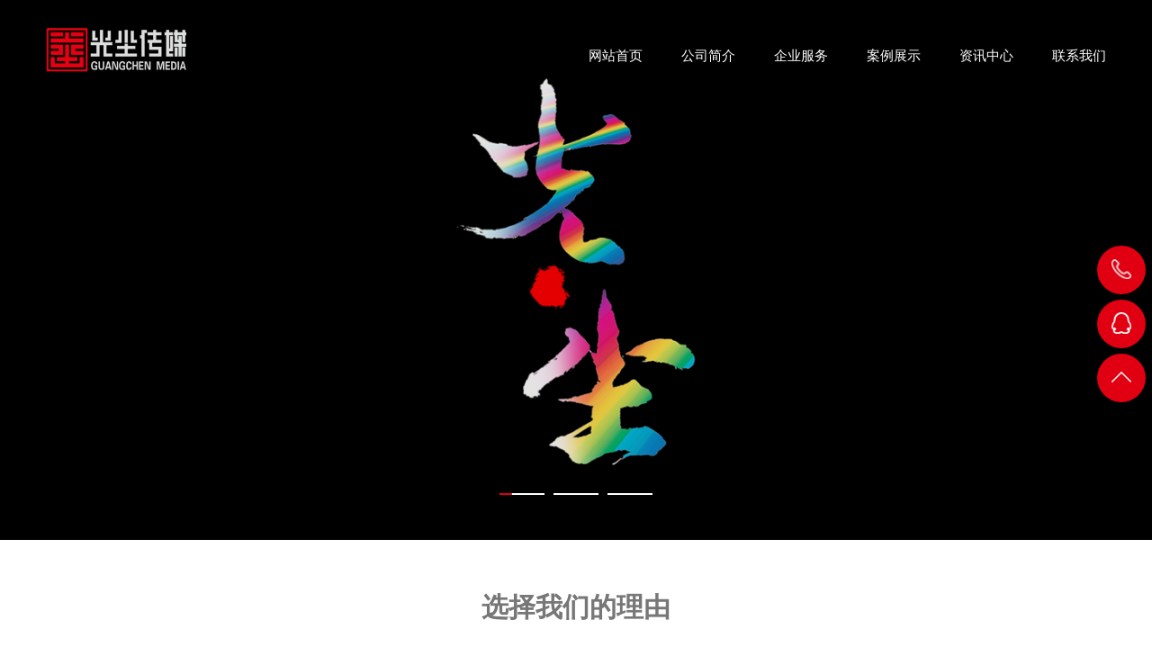

--- FILE ---
content_type: text/html; Charset=utf-8
request_url: http://dlgccm.com/
body_size: 8419
content:
<!DOCTYPE html>
<html lang="zh-CN" class="desktop enhanced-gallery">
<head>
<meta charset="UTF-8">
<Title>大连宣传片拍摄_大连宣传片制作_大连广告片拍摄制作_大连短视频拍摄制作_大连光尘传媒有限公司</Title>
<meta name="Description" content="全天候客服热线：13236913679 大连光尘传媒有限公司以数字媒体视频制作，视觉传达设计，动画制作，视频运营为核心业务，我们是一群怀着共同信念和目标的资深专业设计师和从业经验十分丰富市场精英。">
<meta name="Keywords" content="大连宣传片拍摄,大连宣传片制作,大连广告片拍摄制作,大连短视频拍摄制作,大连光尘传媒有限公司">
<meta name="Robots" content="all">
<meta name="Author" content="F云">
<link rel="icon" href="/f.ico" type="image/x-icon" />
<link rel="shortcut icon" href="/f.ico" type="image/x-icon" />
<link rel="Bookmark" href="/f.ico">
<meta name="viewport" content="width=device-width, user-scalable=no, initial-scale=1.0, maximum-scale=1.0, minimum-scale=1.0">
<meta http-equiv="X-UA-Compatible" content="IE=Edge">
<meta name="format-detection" content="telephone=no" />
<link rel="stylesheet" href="/css/reset.css">
<link rel="stylesheet" href="/css/bootstrap.min.css">
<link rel="stylesheet" href="/css/animate.css" />
<link rel="stylesheet" href="/css/animation.css" />
<link rel="stylesheet" href="/css/main.built.css"/>
<link rel="stylesheet" href="/css/pace-theme-barber-shop.css"/>
<link rel="stylesheet" href="/css/common.css">
<link rel="stylesheet" href="/css/case.css">
<link rel="stylesheet" href="/css/index.css"/>
<script language="javascript" src="/js/amfe-flexible.js"></script>
<script language="javascript" src="/js/tjyong.js"></script>
</head>

<body>
<!-- M -->
<div class="neirong neirong-hide">
  <div class="neirong-bd">
   <a href="/index.html" class="neirong-on" >网站首页<i></i></a>
   <a href="/channel/company.html" target="_self">公司简介<i></i></a>
   <a href="/channel/service.html" target="_self">企业服务<i></i></a>
   <a href="/channel/case.html" target="_self">案例展示<i></i></a>
   <a href="/channel/news.html" target="_self">资讯中心<i></i></a>
   <a href="/channel/contact.html" target="_self">联系我们<i></i></a>
  </div>
  <!--<div class="neirong-close"> </div> --> 
</div>
<!-- MD -->

<div class="content nav-here">
  <div class="gf-logo">
    <h1><a href="/index.html" title="大连宣传片拍摄_大连宣传片制作_大连广告片拍摄制作_大连短视频拍摄制作_大连光尘传媒有限公司"><img alt="大连宣传片拍摄_大连宣传片制作_大连广告片拍摄制作_大连短视频拍摄制作_大连光尘传媒有限公司" src="/images/flogo.png" border="0"></a></h1>
  </div>
  <header class="gf-header gf-header-side">
    <nav class="gf-pnav black">
     <a href="/index.html" class="neirong-on">网站首页<i></i></a>
     <a href="/channel/company.html" target="_self">公司简介<i></i></a>
     <a href="/channel/service.html" target="_self">企业服务<i></i></a>
     <a href="/channel/case.html" target="_self">案例展示<i></i></a>
     <a href="/channel/news.html" target="_self">资讯中心<i></i></a>
     <a href="/channel/contact.html" target="_self">联系我们<i></i></a>
    </nav>
    <section class="buttonset buttonset-black">
      <div class="nav-moblie"><a href="javascript:;"></a></div>
    </section>
  </header>
</div>

<!-- fixed head -->
<div class="navbar-fixed">
  <div class="container">
    <div class="logo pull-left"><a href="/index.html" title="大连宣传片拍摄_大连宣传片制作_大连广告片拍摄制作_大连短视频拍摄制作_大连光尘传媒有限公司"><img alt="大连宣传片拍摄_大连宣传片制作_大连广告片拍摄制作_大连短视频拍摄制作_大连光尘传媒有限公司" src="/images/flogo.png" border="0"></a></div>
    <div class="right_menu pull-right hidden-xs">
     <a href="/index.html" class="neirong-on">网站首页<i></i></a>
     <a href="/channel/company.html" target="_self">公司简介<i></i></a>
     <a href="/channel/service.html" target="_self">企业服务<i></i></a>
     <a href="/channel/case.html" target="_self">案例展示<i></i></a>
     <a href="/channel/news.html" target="_self">资讯中心<i></i></a>
     <a href="/channel/contact.html" target="_self">联系我们<i></i></a>
    </div>
  </div>
</div>

<article class="gallery-container" data-analytics-region="hero">
  <div id="homepage-gallery" class="gallery with-paddlenav">
    
    <nav class="paddlenav paddlenav-framed paddlenav-short paddlenav-circle">
      <ul>
        <li class="paddlenav-arrow-container paddlenav-arrow-container-previous">
          <button class="paddlenav-arrow paddlenav-arrow-previous" aria-label="Previous" data-ac-gallery-previous-trigger="homepage-gallery"><span class="arrow-icon arrow-icon-previous"></span></button>
        </li>
        <li class="paddlenav-arrow-container paddlenav-arrow-container-next">
          <button class="paddlenav-arrow paddlenav-arrow-next" aria-label="Next" data-ac-gallery-next-trigger="homepage-gallery"><span class="arrow-icon arrow-icon-next"></span></button>
        </li>
      </ul>
    </nav>
    
    <nav class="dashnav dot-nav">
      <ul role="tablist">
        <li role="presentation"><a href="#homepage-gallery-iphone" data-ac-gallery-trigger="homepage-gallery-iphone" class="dashnav-item">
          <div class="dashnav-dash"> <span class="dashnav-progress"></span> </div>
          </a>
        </li>
        <li role="presentation"><a href="#homepage-gallery-madeincny" data-ac-gallery-trigger="homepage-gallery-madeincny" class="dashnav-item">
          <div class="dashnav-dash"> <span class="dashnav-progress"></span> </div>
          </a>
        </li>
        <li role="presentation"><a href="#homepage-gallery-watch" data-ac-gallery-trigger="homepage-gallery-watch" class="dashnav-item">
          <div class="dashnav-dash"> <span class="dashnav-progress"></span> </div>
          </a>
        </li>
      </ul>
    </nav>
    
    <div class="gallery-slide-wrapper">
     <a href="javascript:;" id="homepage-gallery-iphone" class="block gallery-item gallery-item-static gallery-item-iphone-alt gallery-item-dark" data-ac-gallery-item aria-label="1">
      <div class="gallery-item-content">
        <div class="gallery-item-lockup-wrapper">
          <h1 class="homepage-headline" aria-hidden="true"></h1>
          <p class="intro"></p>
        </div>
      </div>
      <figure class="gallery-image gallery-image-iphone-alt" style="background-image: url(/images/banner_1.jpg);"></figure>
      <picture>
        <source srcset="/images/banner_1_m.jpg" media="(max-width: 48em)">
        <img class="img-responsive" srcset="/images/null.png">
      </picture> 
      </a>
      
      <a href="javascript:;" id="homepage-gallery-madeincny" class="block gallery-item gallery-item-static gallery-item-madeincny gallery-item-dark" data-ac-gallery-item aria-label="2">
      <div class="gallery-item-content">
        <div class="gallery-item-lockup-wrapper">
          <h1 class="homepage-headline" aria-hidden="true"></h1>
          <p class="intro"></p>
        </div>
      </div>
      <figure class="gallery-image gallery-image-madeincny" style="background-image: url(/images/banner_2.jpg);"></figure>
      <picture>
        <source srcset="/images/banner_2_m.jpg" media="(max-width: 48em)">
        <img class="img-responsive" srcset="/images/null.png">
      </picture>
      </a>
      
      <a href="javascript:;" id="homepage-gallery-watch" class="block gallery-item gallery-item-watch gallery-item-dark" data-ac-gallery-item aria-label="3">
      <div class="gallery-item-content">
        <div class="gallery-item-lockup-wrapper">
          <h1 class="homepage-headline" aria-hidden="true"></h1>
          <p class="intro"></p>
        </div>
      </div>
      <figure class="gallery-image gallery-image-watch-alt" style="background-image: url(/images/banner_3.jpg);"></figure>
      <picture>
        <source srcset="/images/banner_3.jpg" media="(max-width: 48em)">
        <img class="img-responsive" srcset="/images/null.png">
      </picture>
      </a> 
     </div>
     
  </div>
</article>

<div class="business_section">
  <div class="container">
    <div class="business_warp"> 
      <div class="menu_tit1 wow fadeInUp4" data-wow-duration="1.2s" data-wow-delay=".1s">
	选择我们的理由
</div>
<div class="menu_tit2 wow fadeInUp5" data-wow-duration="1.2s" data-wow-delay=".35s">
	公司由一群怀着共同信念和目标的资深专业设计师和从业经验十分丰富市场精英组成。<br />
我们秉承着“艺术是生活的升华，设计是艺术的呈现”的创作观念，充份的发扬个性，为客户提供最有价值的作品与解决方案。
</div>
<div class="business_list">
	<ul class="row shadow-grid p-h-s m-v-l">
		<li class="col-lg-3 col-md-6 col-sm-6 col-xs-12 wow fadeInUp3" data-wow-duration="1.7s" data-wow-delay=".2s">
			<a href="javascript:void(0)" class="p-s"> 
			<div class="business_icon">
				<div class="red-bak">
				</div>
<span class="icon icon1"></span> 
			</div>
			<div class="business_txt cur">
				<h2>
					影视器材
				</h2>
				<p class="h5">
					电影级拍摄设备 · 后期视频特效剪辑<br />
电影级调色设备 · 专业绿幕灯光影棚
				</p>
			</div>
</a> 
		</li>
		<li class="col-lg-3 col-md-6 col-sm-6 col-xs-12 wow fadeInUp3" data-wow-duration="1.7s" data-wow-delay=".2s">
			<a href="javascript:void(0)" class="p-s"> 
			<div class="business_icon">
				<div class="red-bak">
				</div>
<span class="icon icon2"></span> 
			</div>
			<div class="business_txt cur">
				<h2>
					卓越人才
				</h2>
				<p class="h5">
					资深专业摄影师 · 资深专业设计师<br />
资深专业编导师 · 资深专业运营师
				</p>
			</div>
</a> 
		</li>
		<li class="col-lg-3 col-md-6 col-sm-6 col-xs-12 wow fadeInUp3" data-wow-duration="1.7s" data-wow-delay=".2s">
			<a href="javascript:void(0)" class="p-s"> 
			<div class="business_icon">
				<div class="red-bak">
				</div>
<span class="icon icon3"></span> 
			</div>
			<div class="business_txt cur">
				<h2>
					创意执行
				</h2>
				<p class="h5">
					脚本策划 · 前期制作<br />
配音配乐 · 成片生成
				</p>
			</div>
</a> 
		</li>
		<li class="col-lg-3 col-md-6 col-sm-6 col-xs-12 wow fadeInUp3" data-wow-duration="1.7s" data-wow-delay=".2s">
			<a href="javascript:void(0)" class="p-s"> 
			<div class="business_icon">
				<div class="red-bak">
				</div>
<span class="icon icon4"></span> 
			</div>
			<div class="business_txt cur">
				<h2>
					优质服务
				</h2>
				<p class="h5">
					专业的服务人员 · 专业的影视设备<br />
专业的制作人员 · 专业的运营服务
				</p>
			</div>
</a> 
		</li>
	</ul>
</div>
    </div>
  </div>
</div>

<div class="counters">
  <div class="counter_con">
	<div class="con-tit con-tit2">
		<div class="tit_txt1 wow fadeInUp4" data-wow-duration="1.2s" data-wow-delay=".1s">
			8年时间&nbsp;&nbsp;<span class="br-m">20多位同事&nbsp;&nbsp;</span><span class="br-m">2000多个日夜</span> 
		</div>
		<div class="tit_txt2 wow fadeInUp5" data-wow-duration="1.2s" data-wow-delay=".4s">
			我们一直追求着艺术与现实之间的结合，公司业务涉及摄影摄像，企业宣传，平面设计，视频包装等诸多方面并有着独特的想法与见解。<br />
公司拥有专业完整的影视技术设备和极具专业素质的制作人员，我们服务并希望做一个您值得信赖的长期合作伙伴。
		</div>
	</div>
</div>
<div class="full_section_inner">
	<div class="counter_list clearfix">
		<ul class="row">
			<li class="col-md-2 col-sm-2 col-xs-4">
				<div class="q_counter_holder wow fadeIn" data-wow-duration="1s" data-wow-delay=".1s">
					<span class="counter counter1" id="count-number" data-to="360" data-speed="1000">0</span>&nbsp;<span class="unit">位</span> 
					<p class="counter_text">
						客户信赖之选
					</p>
				</div>
			</li>
			<li class="col-md-2 col-sm-2 col-xs-4">
				<div class="q_counter_holder wow fadeIn" data-wow-duration="1s" data-wow-delay=".5s">
					<span class="counter counter2" id="count-number" data-to="128" data-speed="1500">0</span>&nbsp;<span class="unit">家</span> 
					<p class="counter_text">
						知名企业的支持
					</p>
				</div>
			</li>
			<li class="col-md-2 col-sm-2 col-xs-4">
				<div class="q_counter_holder wow fadeIn" data-wow-duration="1s" data-wow-delay=".9s">
					<span class="counter counter3" id="count-number" data-from="2000" data-to="2018" data-speed="2000">0</span>&nbsp;<span class="unit">年</span> 
					<p class="counter_text">
						年度金牌服务企业
					</p>
				</div>
			</li>
			<li class="col-md-2 col-sm-2 col-xs-4">
				<div class="q_counter_holder wow fadeIn" data-wow-duration="1s" data-wow-delay="1.3s">
					<span class="counter">0</span><span class="counter counter4" id="count-number" data-to="8" data-speed="2500">0</span>&nbsp;<span class="unit">年</span> 
					<p class="counter_text">
						时间的专注和沉淀
					</p>
				</div>
			</li>
			<li class="col-md-2 col-sm-2 col-xs-4">
				<div class="q_counter_holder wow fadeIn" data-wow-duration="1s" data-wow-delay="1.7s">
					<span class="counter counter5" id="count-number" data-to="99" data-speed="3000">0</span>&nbsp;<span class="unit">%</span> 
					<p class="counter_text">
						以上的客户满意度
					</p>
				</div>
			</li>
		</ul>
	</div>
</div>
  <div class="box-shadow"></div>
  <video loop poster="images/home_company_bg.jpg" id="bgvid" class="bg_video"></video>
</div>

<div class="product">
  <div class="product_txt container">
    <div class="product_txt1 wow fadeInUp4" data-wow-duration="1.2s" data-wow-delay=".1s">
	案例展示<span class="br-m"></span> 
</div>
<div class="product_txt2 wow fadeInUp5" data-wow-duration="1.2s" data-wow-delay=".35s">
	通过镜头记录的所有经典，一切源于我们对极致追求
</div>
  </div>
  <div class="case_list container">
    <ul class="row"> 
     
      <li class="col-xs-6 col-sm-4 col-md-4 col-lg-4">
       <a href="/content/1.html" title="大连FLASH动画" target="_blank">
        <div class="case_img hover-shadow"><img alt="大连FLASH动画" src="/images/loading.gif" data-original="/images/case_home_1.jpg" class="img-responsive lazy"/>
          <div class="case_cover"></div>
        </div>
        </a>
        <div class="case_txt">
          <div class="case-left case_name">FLASH动画</div>
          <div class="case-right category">类别：二维动画</div>
          <div class="clearfix"></div>
        </div>
      </li>
      
      <li class="col-xs-6 col-sm-4 col-md-4 col-lg-4">
       <a href="/content/2.html" title="大连MG动画" target="_blank">
        <div class="case_img hover-shadow"><img alt="大连MG动画" src="/images/loading.gif" data-original="/images/case_home_2.jpg" class="img-responsive lazy"/>
          <div class="case_cover"></div>
        </div>
        </a>
        <div class="case_txt">
          <div class="case-left case_name">MG动画</div>
          <div class="case-right category">类别：二维动画</div>
          <div class="clearfix"></div>
        </div>
      </li>
      
      <li class="col-xs-6 col-sm-4 col-md-4 col-lg-4">
       <a href="/content/3.html" title="大连三维产品动画" target="_blank">
        <div class="case_img hover-shadow"><img alt="大连三维产品动画" src="/images/loading.gif" data-original="/images/case_home_3.jpg" class="img-responsive lazy"/>
          <div class="case_cover"></div>
        </div>
        </a>
        <div class="case_txt">
          <div class="case-left case_name">三维产品动画</div>
          <div class="case-right category">类别：三维动画</div>
          <div class="clearfix"></div>
        </div>
      </li>
      
      <li class="col-xs-6 col-sm-4 col-md-4 col-lg-4">
       <a href="/content/4.html" title="大连三维企业动画" target="_blank">
        <div class="case_img hover-shadow"><img alt="大连三维企业动画" src="/images/loading.gif" data-original="/images/case_home_4.jpg" class="img-responsive lazy"/>
          <div class="case_cover"></div>
        </div>
        </a>
        <div class="case_txt">
          <div class="case-left case_name">三维企业动画</div>
          <div class="case-right category">类别：三维动画</div>
          <div class="clearfix"></div>
        </div>
      </li>
      
      <li class="col-xs-6 col-sm-4 col-md-4 col-lg-4">
       <a href="/content/5.html" title="大连企业快闪" target="_blank">
        <div class="case_img hover-shadow"><img alt="大连企业快闪" src="/images/loading.gif" data-original="/images/case_home_5.jpg" class="img-responsive lazy"/>
          <div class="case_cover"></div>
        </div>
        </a>
        <div class="case_txt">
          <div class="case-left case_name">企业快闪</div>
          <div class="case-right category">类别：视频运营</div>
          <div class="clearfix"></div>
        </div>
      </li>
      
      <li class="col-xs-6 col-sm-4 col-md-4 col-lg-4">
       <a href="/content/6.html" title="大连庭院里的小幸福" target="_blank">
        <div class="case_img hover-shadow"><img alt="大连庭院里的小幸福" src="/images/loading.gif" data-original="/images/case_home_6.jpg" class="img-responsive lazy"/>
          <div class="case_cover"></div>
        </div>
        </a>
        <div class="case_txt">
          <div class="case-left case_name">庭院里的小幸福</div>
          <div class="case-right category">类别：广告宣传</div>
          <div class="clearfix"></div>
        </div>
      </li>
      
    </ul>
    <a href="/channel/case.html" class="more_button"><i></i>
    <div class="dot1"><span>•</span><span>•</span><span>•</span></div>
    <div class="dot2"><span>•</span><span>•</span><span>•</span></div>
    </a>
  </div>	
</div>

<div class="line"></div>

<div class="index-news container letmove">
  
  <div class="index-news-list-all">
    <div class="index-news-list">
      <h3>公司资讯</h3>
      
      <div class="index-news-one"><a class="inews-one-l" href="/content/19.html" title="大连如何选择庆典公司和哪种要求" target="_blank">大连如何选择庆典公司和哪种要求</a> <span class="inews-one-r">2022-07-08</span> </div>
      
      <div class="index-news-one"><a class="inews-one-l" href="/content/16.html" title="大连企业宣传片制作体现科技感的方式" target="_blank">大连企业宣传片制作体现科技感的方式</a> <span class="inews-one-r">2022-07-01</span> </div>
      
      <div class="index-news-one"><a class="inews-one-l" href="/content/9.html" title="大连企业宣传片拍摄能有哪些好处呢" target="_blank">大连企业宣传片拍摄能有哪些好处呢</a> <span class="inews-one-r">2022-06-23</span> </div>
      
      <div class="index-news-one"><a class="inews-one-l" href="/content/7.html" title="大连优质短视频制作这三点要留意" target="_blank">大连优质短视频制作这三点要留意</a> <span class="inews-one-r">2022-06-22</span> </div>
      
    </div>
    
    <div class="index-news-list">
      <h3>行业资讯</h3>
      
      <div class="index-news-one"><a class="inews-one-l" href="/content/26.html" title="宣传片制作流程" target="_blank">宣传片制作流程</a> <span class="inews-one-r">2022-09-20</span> </div>
      
      <div class="index-news-one"><a class="inews-one-l" href="/content/24.html" title="大连宣传片制作的妙招" target="_blank">大连宣传片制作的妙招</a> <span class="inews-one-r">2022-08-08</span> </div>
      
      <div class="index-news-one"><a class="inews-one-l" href="/content/23.html" title="大连公司如何进行微博营销：从流量强攻到长效制胜，品效协同不可或缺" target="_blank">大连公司如何进行微博营销：从流量强攻到长效制胜，品效协同不可或缺</a> <span class="inews-one-r">2022-08-02</span> </div>
      
      <div class="index-news-one"><a class="inews-one-l" href="/content/22.html" title="大连的企业视频可以发布在哪里并且有什么用" target="_blank">大连的企业视频可以发布在哪里并且有什么用</a> <span class="inews-one-r">2022-07-26</span> </div>
      
    </div>
    
    <div class="index-news-list">
      <h3>优化资讯</h3>
      
      <div class="index-news-one"><a class="inews-one-l" href="/content/25.html" title="MG动画“碰”到企业文化宣传！MG动画散发“耀眼光芒”" target="_blank">MG动画“碰”到企业文化宣传！MG动画散发“耀眼光芒”</a> <span class="inews-one-r">2022-08-15</span> </div>
      
      <div class="index-news-one"><a class="inews-one-l" href="/content/20.html" title="大连公司如何利用有效方式推动品牌建设？" target="_blank">大连公司如何利用有效方式推动品牌建设？</a> <span class="inews-one-r">2022-07-13</span> </div>
      
      <div class="index-news-one"><a class="inews-one-l" href="/content/18.html" title="大连企业宣传片制作的误区" target="_blank">大连企业宣传片制作的误区</a> <span class="inews-one-r">2022-07-06</span> </div>
      
      <div class="index-news-one"><a class="inews-one-l" href="/content/13.html" title="大连产品三维动画制作对企业营销的重要性" target="_blank">大连产品三维动画制作对企业营销的重要性</a> <span class="inews-one-r">2022-06-15</span> </div>
      
     </div>
   </div>
   
  <a href="/channel/news.html" class="more_button"><i></i>
  <div class="dot1"><span>•</span><span>•</span><span>•</span></div>
  <div class="dot2"><span>•</span><span>•</span><span>•</span></div>
  </a>
</div>

<div class="fix-nav-btm">
 <a style="color:#828282" href="/index.html">
  <div class="fnb-one">
    <div class="fnb-one-img"><img src="/images/f_01.png"></div>
    <div class="fnb-one-desc">首页</div>
  </div>
 </a>
 <a style="color:#828282" href="sms:13236913679">
  <div class="fnb-one">
    <div class="fnb-one-img"><img src="/images/f_02.png"></div>
    <div class="fnb-one-desc">短信</div>
  </div>
 </a>
 <a style="color:#828282" href="tel:13236913679">
  <div class="fnb-one">
    <div class="fnb-one-img"><img src="/images/f_03.png"></div>
    <div class="fnb-one-desc">电话</div>
  </div>
 </a>
 <a style="color:#828282" href="https://3gimg.qq.com/lightmap/v1/marker/index.html?marker=coord%3A38.991942%2C121.59288&key=TKUBZ-D24AF-GJ4JY-JDVM2-IBYKK-KEBCU&referer=WeChat&ch=uri-api&ADTAG=uri-api.WeChat">
  <div class="fnb-one">
    <div class="fnb-one-img"><img src="/images/f_04.png"></div>
    <div class="fnb-one-desc">导航</div>
  </div>
 </a>
 <a style="color:#828282" href="/area.html">
  <div class="fnb-one">
    <div class="fnb-one-img"><img src="/images/f_05.png"></div>
    <div class="fnb-one-desc">分站</div>
  </div>
 </a>
</div>

<aside class="aside-nav" style="opacity: 1">
  <div class="aside-nav-in">
    <div class="aside-nav-one more-width more-width-call">
     <a href="javascript:;">
      <div class="aside-nav-one-img"><img src="/images/icon_phone.png"></div>
      <div class="aside-nav-one-desc">13236913679</div>
     </a>
    </div>
    <div class="aside-nav-one more-width more-width-qq">
      <div class="aside-nav-one-img"><img src="/images/icon_qq.png"></div>
      <div class="aside-nav-one-desc">
        <div class="qq-name-box">
          <div class="qq-name"><a href="tencent://message/?uin=1780219404&amp;site=qq&amp;menu=yes"> <i style=""></i> <span>在线客服</span> </a></div>
        </div>
      </div>
    </div>
    <div class="aside-nav-one more-width back-top">
     <a href="javascript:;">
      <div class="aside-nav-one-img"><img src="/images/icon_top.png"></div>
      <div class="aside-nav-one-desc">返回顶部</div>
     </a>
    </div>
  </div>
</aside>
  
<footer>
  <div class="m-totop">返回顶部</div>
  <div class="container">
    
    <div class="footer-l">
      <ul>
        <li>
          <dl>
            <dt><a href="/channel/company.html" target="_self">公司简介</a> <i class="f-arrow"><img src="/images/f-arrow.png"></i> </dt>
            <div class="footer-sub-menu">
            
             </div>
          </dl>
        </li>
        
        <li>
          <dl>
            <dt><a href="/channel/service.html" target="_self">企业服务</a> <i class="f-arrow"><img src="/images/f-arrow.png"></i> </dt>
            <div class="footer-sub-menu">
            
            <dd><a href="/channel/creative.html" target="_self">创意执行</a></dd>
            <dd><a href="/channel/video.html" target="_self">影视器材</a></dd>
            <dd><a href="/channel/production.html" target="_self">后期制作</a></dd>
            <dd><a href="/channel/education.html" target="_self">光尘教育</a></dd>
            
             </div>
          </dl>
        </li>
        
        <li>
          <dl>
            <dt><a href="/channel/case.html" target="_self">案例展示</a> <i class="f-arrow"><img src="/images/f-arrow.png"></i> </dt>
            <div class="footer-sub-menu">
            
            <dd><a href="/channel/ads.html" target="_self">广告宣传</a></dd>
            <dd><a href="/channel/activity.html" target="_self">活动会议</a></dd>
            <dd><a href="/channel/2da.html" target="_self">二维动画</a></dd>
            <dd><a href="/channel/3da.html" target="_self">三维动画</a></dd>
            <dd><a href="/channel/operation.html" target="_self">视频运营</a></dd>
            
             </div>
          </dl>
        </li>
        
        <li>
          <dl>
            <dt><a href="/channel/news.html" target="_self">资讯中心</a> <i class="f-arrow"><img src="/images/f-arrow.png"></i> </dt>
            <div class="footer-sub-menu">
            
            <dd><a href="/channel/cnews.html" target="_self">公司资讯</a></dd>
            <dd><a href="/channel/inews.html" target="_self">行业资讯</a></dd>
            <dd><a href="/channel/snews.html" target="_self">优化资讯</a></dd>
            
             </div>
          </dl>
        </li>
        
        <li>
          <dl>
            <dt><a href="/channel/contact.html" target="_self">联系我们</a> <i class="f-arrow"><img src="/images/f-arrow.png"></i> </dt>
            <div class="footer-sub-menu">
            
             </div>
          </dl>
        </li>
        
      </ul>
    </div>
    
    <div class="footer-r">
     <div class="f-share">
      <a class="f-share-one" href="javascript:;">
       <img src="/images/f-share-one-1.png">
       <div class="fs-one-qrcode"><img src="/images/weixin_code.jpg" width="129" border="0"></div>
      </a>
      <a class="f-share-one" href="tencent://message/?uin=1780219404&amp;site=qq&amp;menu=yes" target="_blank"><img src="/images/f-share-one-3.png" border="0"></a>
     </div>
     <div class="f-belongs">
       <div class="f-belongs-one">
	Tel：13236913679
</div>
<div class="f-belongs-one">
	Mobi：13238058676
</div>
<div class="f-belongs-one">
	Email：1780219404@qq.com
</div>
<div class="f-belongs-one">
	Add：辽宁省大连市甘井子区红星国际广场3号楼
</div>
     </div>
    </div>
    
  </div>
  
  <div class="copyright">
    <div class="container">
      <div class="copyright-l">
        <h2>友情链接：</h2>
        <ul>
        
        <li><a href="http://www.dlfly.cn" target="_blank">飞越科技</a></li>
        
          <li><a href="/area.html" >城市分站</a></li>
          <li><a href="/sitemap.html" >网站地图</a></li>
          <li><a href="/rss.xml" target="_blank" >RSS</a></li>
          <li><a href="/sitemap.xml" target="_blank" >XML</a></li>
          <li><a href="/matrix.html" >关键词矩阵</a></li>
          <li><a id="StranLink"><span>繁體中文</span> <script language="JavaScript" src="/common/js/language.js"></script></a></li>
        </ul>
      </div>
      <div class="copyright-r">&copy; <script type="text/javascript" src="/js/copytime.js"></script> Dlgccm.com All Rights Reserved. Powered By <a target="_blank" href="http://www.dlfly.cn/">Dlfly.cn</a> ICP备案证书号：<a href="https://beian.miit.gov.cn/" target="_blank">辽ICP备2022006222号</a> <a href="http://tongji.baidu.com" target="_blank"><img src="/images/baidu_tj.gif" border="0" align="absmiddle"/></a></div>
    </div>
  </div>
  
</footer>

<script src="/js/jquery.min.js"></script> 
<script src="/js/bootstrap.min.js"></script> 
<script src="/js/jquery.lazyload.min.js"></script> 
<script src="/js/jquery.scrollup.min.js"></script>
<script src="/js/wow.js"></script> 
<script src="/js/main.js"></script> 
<script src="/js/pace.js"></script> 
<script src="/js/index.js"></script> 
<script src="/js/head.built.js"></script> 
<script src="/js/main.built.js"></script> 
<script src="/js/count.js"></script> 
<script src="/js/load.js"></script>
<script src="/js/bottom.js"></script>
</body>
</html>

--- FILE ---
content_type: text/css
request_url: http://dlgccm.com/css/main.built.css
body_size: 4918
content:
@charset "utf-8";

:lang(zh-CN) {
	font-family: "Microsoft YaHei","PingHei","PingFang SC","STHeitiSC-Light","Helvetica Neue","Helvetica","Arial",sans-serif;
}
:lang(ja), :lang(ko), :lang(th), :lang(zh) {
    font-style: normal;
}
:lang(zh-CN) {
    quotes: "“" "”";
}
body {
	font-size: 18px;
	line-height: 1.4446;
	font-weight: 400;
	letter-spacing: 0em;
	background-color: #fff;
	color: #333;
	font-style: normal
}
body:lang(zh) {
	font-size: 14px;
	line-height: 1.82353
}

body,input,textarea,select,button {
	font-synthesis: none;
	text-rendering: optimizeLegibility;
	-webkit-font-smoothing: antialiased;
	-moz-osx-font-smoothing: grayscale;
	-moz-font-feature-settings: 'liga', 'kern';
	direction: ltr;
}
ul,ol,li,dl,dt,dd,h1,h2,h3,h4,h5,h6,hgroup,p,blockquote,figure,form,fieldset,input,legend,pre,abbr,button {
	margin: 0;
	padding: 0
}
button {
	background: none;
	border: 0;
	-moz-box-sizing: content-box;
	     box-sizing: content-box;
	color: inherit;
	cursor: pointer;
	font: inherit;
	line-height: inherit;
	overflow: visible;
	vertical-align: inherit
}

button:disabled {
	cursor: default
}

a:focus,input:focus,textarea:focus,select:focus,button:focus,[tabindex]:focus {
	outline: 3px solid #c1e0fe;
	outline: 3px solid rgba(131,192,253,0.5);
	outline-offset: 1px
}
h6, hgroup, p, blockquote, figure, form, fieldset, input, legend, pre, abbr, button {
    margin: 0;
    padding: 0;
}

@font-face {
	font-family:'Apple Icons';
	font-style:normal;
	font-weight:100;
	src:local('☺︎'), url("../fonts/appleicons_ultralight.woff") format("woff"), url("../fonts/appleicons_ultralight.ttf") format("truetype");
	/* © Copyright 2015 Apple Inc. All rights reserved. */
}

@font-face {
	font-family:'Apple Icons 100';
	src:url("../fonts/appleicons_ultralight.eot");
	/* © Copyright 2015 Apple Inc. All rights reserved. */
}

@font-face {
	font-family:'Apple Icons';
	font-style:normal;
	font-weight:200;
	src:local('☺︎'), url("../fonts/appleicons_thin.woff") format("woff"), url("../fonts/appleicons_thin.ttf") format("truetype");
	/* © Copyright 2015 Apple Inc. All rights reserved. */
}

@font-face {
	font-family:'Apple Icons 200';
	src:url("../fonts/appleicons_thin.eot");
	/* © Copyright 2015 Apple Inc. All rights reserved. */
}

@font-face {
	font-family:'Apple Icons';
	font-style:normal;
	font-weight:300;
	src:local('☺︎'), url("../fonts/appleicons_thin.woff") format("woff"), url("../fonts/appleicons_thin.ttf") format("truetype");
	/* © Copyright 2015 Apple Inc. All rights reserved. */
}

@font-face {
	font-family:'Apple Icons 300';
	src:url("../fonts/appleicons_thin.eot");
	/* © Copyright 2015 Apple Inc. All rights reserved. */
}

@font-face {
	font-family:'Apple Icons';
	font-style:normal;
	font-weight:500;
	src:local('☺︎'), url("../fonts/appleicons_text.woff") format("woff"), url("../fonts/appleicons_text.ttf") format("truetype");
	/* © Copyright 2015 Apple Inc. All rights reserved. */
}

@font-face {
	font-family:'Apple Icons 500';
	src:url("../fonts/appleicons_text.eot");
	/* © Copyright 2015 Apple Inc. All rights reserved. */
}

@font-face {
	font-family:'Apple Icons';
	font-style:normal;
	font-weight:600;
	src:local('☺︎'), url("../fonts/appleicons_text.woff") format("woff"), url("../fonts/appleicons_text.ttf") format("truetype");
	/* © Copyright 2015 Apple Inc. All rights reserved. */
}

@font-face {
	font-family:'Apple Icons 600';
	src:url("../fonts/appleicons_text.eot");
	/* © Copyright 2015 Apple Inc. All rights reserved. */
}

@font-face {
	font-family:'Apple Icons';
	font-style:normal;
	font-weight:700;
	src:local('☺︎'), url("../fonts/appleicons_text.woff") format("woff"), url("../fonts/appleicons_text.ttf") format("truetype");
	/* © Copyright 2015 Apple Inc. All rights reserved. */
}

@font-face {
	font-family:'Apple Icons 700';
	src:url("../fonts/appleicons_text.eot");
	/* © Copyright 2015 Apple Inc. All rights reserved. */
}

@font-face {
	font-family:'Apple Icons';
	font-style:normal;
	font-weight:800;
	src:local('☺︎'), url("../fonts/appleicons_text.woff") format("woff"), url("../fonts/appleicons_text.ttf") format("truetype");
	/* © Copyright 2015 Apple Inc. All rights reserved. */
}

@font-face {
	font-family:'Apple Icons 800';
	src:url("../fonts/appleicons_text.eot");
	/* © Copyright 2015 Apple Inc. All rights reserved. */
}

@font-face {
	font-family:'Apple Icons';
	font-style:normal;
	font-weight:900;
	src:local('☺︎'), url("../fonts/appleicons_text.woff") format("woff"), url("../fonts/appleicons_text.ttf") format("truetype");
	/* © Copyright 2015 Apple Inc. All rights reserved. */
}

@font-face {
	font-family:'Apple Icons 900';
	src:url("../fonts/appleicons_text.eot");
	/* © Copyright 2015 Apple Inc. All rights reserved. */
}

@font-face {
	font-family:'Apple Icons';
	font-style:normal;
	font-weight:400;
	src:url("../fonts/appleicons_text.eot");
	src:local('☺︎'), url("../fonts/appleicons_text.woff") format("woff"), url("../fonts/appleicons_text.ttf") format("truetype");
	/* © Copyright 2015 Apple Inc. All rights reserved. */
}



/* .gallery_shadow{position:absolute;left:0;top:0;width:100%;height:100%;background:rgba(7,7,7,0.8);z-index:10;} */
.gallery-item-lockup-wrapper {
    position: absolute;
    z-index: 2;
    width: 100%;
    top: 52%;
   -webkit-transform: translateY(-50%); 
    -moz-transform: translateY(-50%);
    -o-transform: translateY(-50%);
    transform: translateY(-50%);

}
.homepage-headline {
    font-size: 55px;
    line-height: 1;
    font-weight: bold;
    letter-spacing: 0em;
	margin-bottom:50px;
	opacity: 0;
}
.intro {
    font-size: 16px;
    line-height: 1.8;
    font-weight: 300;
    letter-spacing: 0em;
	width: 42%;
	line-height: 35px;
	margin:0 auto;
	opacity: 0;
}

/*.ac-gallery-currentitem .homepage-headline {*/
.homepage-headline.move {
	-o-animation:fadeInUp 1s .6s  both;
	   animation:fadeInUp 1s .6s  both;
	-moz-animation:fadeInUp 1s .6s both;
	-webkit-animation:fadeInUp 1s .6s both;
}
/*.ac-gallery-currentitem .intro {*/
.intro.move {
	-o-animation:fadeInUp 1s .9s both;
	   animation:fadeInUp 1s .9s both;
	-moz-animation:fadeInUp 1s .9s both;
	-webkit-animation:fadeInUp 1s .9s both;
}

.enhanced-gallery .gallery-container {
	position: relative;
	z-index: 1;
	overflow: hidden;
	/*height: 72vh;*/
	height: calc(100vh - 180px);
	max-height: 100%;
	min-height: 540px;
	
}
.with-paddlenav {
    position: relative;
}


/*dotnav*/
.dotnav {
	text-align: center
}

html.touch .dotnav {
	pointer-events: none
}

html.touch .dotnav:focus {
	pointer-events: auto
}

.dotnav ul {
	display: inline-block
}

.dotnav li {
	list-style: none;
	margin: 0 10px;
	width: 8px;
	height: 8px;
	float: left;
	position: relative
}

.dotnav-item {
	top: 0;
	left: 0;
	width: 8px;
	height: 8px;
	outline: none;
	position: absolute;
	-moz-border-radius: 50%;
	     border-radius: 50%;
	background-color: #999;
	-moz-box-sizing: content-box;
	     box-sizing: content-box;
	padding: 0;
	overflow: hidden;
	text-indent: 100%;
	white-space: nowrap
}

.dotnav-item:hover {
	background-color: #666
}

.dotnav-item:focus {
	-moz-box-shadow: 0 0 0 3px rgba(131,192,253,0.5);
	     box-shadow: 0 0 0 3px rgba(131,192,253,0.5);
	outline: none
}

.dotnav-item:focus[data-focus-method="mouse"]:not(input):not(textarea):not(select),.dotnav-item:focus[data-focus-method="touch"]:not(input):not(textarea):not(select) {
	-moz-box-shadow: none;
	     box-shadow: none
}

html.ie8 .dotnav-item:focus {
	outline: 3px solid #c1e0fe
}

.dotnav-item.current {
	top: -1px;
	left: -1px;
	width: 8px;
	height: 8px;
	border-style: solid;
	border-width: 1px;
	border-color: #0070c9;
	background-color: transparent;
	cursor: default
}


/*paddlenav*/
.paddlenav {
	list-style: none;
	margin: 0
}

.paddlenav-arrow {
	background-color: transparent;
	-moz-border-radius: 4px;
	     border-radius: 4px;
	color: #666;
	display: block;
	font-size: 72px;
	font-style: normal;
	font-weight: 200;
	opacity: .6;
	overflow: hidden;
	position: absolute;
	text-align: center;
	-o-transition: 250ms opacity linear;
	-moz-transition: 250ms opacity linear;
	transition: 250ms opacity linear
}

.paddlenav-arrow-next,.paddlenav-arrow-previous {
	line-height: 128px;
	margin-top: -64px;
	top: 50%;
	width: 67px;
	
}

.paddlenav-arrow-up,.paddlenav-arrow-down {
	line-height: 67px;
	margin-left: -64px;
	left: 50%;
	width: 128px;
	height: 67px
}

.paddlenav-arrow-next {
	right: 0
}

.paddlenav-arrow-next:before,.paddlenav-arrow-next:after {
	font-family: "宋体";background: url(../images/icon_top_right.png)no-repeat center;
	color: inherit;
	display: inline-block;
	font-style: normal;
	font-weight: inherit;
	font-size: inherit;
	line-height: 64px;
	text-decoration: underline;
	position: relative;
	z-index: 1;
	alt: '';
	/*
	font-family:"Apple Icons";
	color: inherit;
	display: inline-block;
	font-style: normal;
	font-weight: inherit;
	font-size: inherit;
	line-height: 64px;
	text-decoration: underline;
	position: relative;
	z-index: 1;
	alt: '';
	*/
}

.paddlenav-arrow-next:before,.paddlenav-arrow-next:after {
	text-decoration: none
}

.paddlenav-arrow-next:before {
	display: none
}

.paddlenav-arrow-next:before,.paddlenav-arrow-next:after {
	content: ""
}

.paddlenav-arrow-previous {
	left: 0
}

.paddlenav-arrow-previous:before,.paddlenav-arrow-previous:after {
	font-family: "宋体";background: url(../images/icon_top_left.png)no-repeat center;
	color: inherit;
	display: inline-block;
	font-style: normal;
	font-weight: inherit;
	font-size: inherit;
	line-height: 64px;
	text-decoration: underline;
	position: relative;
	z-index: 1;
	alt: ''
}

.paddlenav-arrow-previous:before,.paddlenav-arrow-previous:after {
	text-decoration: none;
	
}

.paddlenav-arrow-previous:before {
	display: none;
	
}

.paddlenav-arrow-previous:before,.paddlenav-arrow-previous:after {
	content: ""
}


.paddlenav-arrow-up {
	top: 0
}

.paddlenav-arrow-up:before,.paddlenav-arrow-up:after {
	font-family: "Apple Icons";
	color: inherit;
	display: inline-block;
	font-style: normal;
	font-weight: inherit;
	font-size: inherit;
	line-height: 1;
	text-decoration: underline;
	position: relative;
	z-index: 1;
	alt: ''
}

.paddlenav-arrow-up:before,.paddlenav-arrow-up:after {
	text-decoration: none
}

.paddlenav-arrow-up:before {
	display: none
}

.paddlenav-arrow-up:before,.paddlenav-arrow-up:after {
	content: ""
}

.paddlenav-arrow-down {
	bottom: 0
}

.paddlenav-arrow-down:before,.paddlenav-arrow-down:after {
	font-family: "Apple Icons";
	color: inherit;
	display: inline-block;
	font-style: normal;
	font-weight: inherit;
	font-size: inherit;
	line-height: 1;
	text-decoration: underline;
	position: relative;
	z-index: 1;
	alt: ''
}

.paddlenav-arrow-down:before,.paddlenav-arrow-down:after {
	text-decoration: none
}

.paddlenav-arrow-down:before {
	display: none
}

.paddlenav-arrow-down:before,.paddlenav-arrow-down:after {
	content: ""
}

.paddlenav-arrow:hover {
	opacity: .8;
	text-decoration: none
}

.paddlenav-arrow:active {
	opacity: 1
}

.paddlenav-arrow:focus {
	-moz-box-shadow: 0 0 0 3px rgba(131,192,253,0.5);
	     box-shadow: 0 0 0 3px rgba(131,192,253,0.5);
	outline: none;
	opacity: 1
}

.paddlenav-arrow:focus[data-focus-method="mouse"]:not(input):not(textarea):not(select),.paddlenav-arrow:focus[data-focus-method="touch"]:not(input):not(textarea):not(select) {
	-moz-box-shadow: none;
	     box-shadow: none
}

html.ie8 .paddlenav-arrow:focus {
	outline: 3px solid #c1e0fe
}

.paddlenav-arrow:focus[data-focus-method="mouse"]:not(input):not(textarea):not(select),.paddlenav-arrow:focus[data-focus-method="touch"]:not(input):not(textarea):not(select) {
	opacity: .6
}

.paddlenav-arrow:focus[data-focus-method="mouse"]:not(input):not(textarea):not(select):hover,.paddlenav-arrow:focus[data-focus-method="touch"]:not(input):not(textarea):not(select):hover {
	opacity: .8
}

.paddlenav-arrow:focus[data-focus-method="mouse"]:not(input):not(textarea):not(select):active,.paddlenav-arrow:focus[data-focus-method="touch"]:not(input):not(textarea):not(select):active {
	opacity: 1
}

.paddlenav-arrow:disabled,.paddlenav-arrow.disabled {
	cursor: default;
	opacity: 0
}

.paddlenav-arrow:disabled:focus[data-focus-method="mouse"]:not(input):not(textarea):not(select),.paddlenav-arrow:disabled:focus[data-focus-method="touch"]:not(input):not(textarea):not(select),.paddlenav-arrow.disabled:focus[data-focus-method="mouse"]:not(input):not(textarea):not(select),.paddlenav-arrow.disabled:focus[data-focus-method="touch"]:not(input):not(textarea):not(select) {
	opacity: 0
}

html.ie8 .paddlenav-arrow:disabled,html.ie8 .paddlenav-arrow.disabled {
	display: none
}

html.touch .paddlenav-arrow {
	opacity: .8
}

html.touch .paddlenav-arrow:disabled,html.touch .paddlenav-arrow.disabled {
	opacity: 0
}

.with-paddlenav {
	position: relative
}

html.no-touch .with-paddlenav-onhover .paddlenav {
	opacity: 0;
	-o-transition: 250ms opacity linear;
	-moz-transition: 250ms opacity linear;
	transition: 250ms opacity linear
}

html.ie8 .with-paddlenav-onhover .paddlenav {
	visibility: hidden
}

html.no-touch .with-paddlenav-onhover:hover .paddlenav {
	opacity: 1
}

html.ie8 .with-paddlenav-onhover:hover .paddlenav {
	visibility: visible
}

.with-paddlenav-visuallyhidden .paddlenav-arrow {
	clip: rect(1px 1px 1px 1px);
	clip: rect(1px, 1px, 1px, 1px);
	-webkit-clip-path: inset(0px 0px 99.9% 99.9%);
	clip-path: inset(0px 0px 99.9% 99.9%)
}

.with-paddlenav-visuallyhidden .paddlenav-arrow:focus,.with-paddlenav-visuallyhidden .paddlenav-arrow:hover {
	clip: auto;
	-webkit-clip-path: none;
	clip-path: none
}

.paddlenav-short .paddlenav-arrow {
	font-size: 24px;
	font-weight: normal
}

.paddlenav-short .paddlenav-arrow-next,.paddlenav-short .paddlenav-arrow-previous {
	line-height: 64px;
	margin-top: -32px;
	width: 64px;
	height: 64px
}

.paddlenav-short .paddlenav-arrow-up,.paddlenav-short .paddlenav-arrow-down {
	line-height: 64px;
	margin-left: -32px;
	width: 64px;
	height: 64px
}

.paddlenav-framed .paddlenav-arrow {
	background-color: #f2f2f2;
	color: #666;
	opacity: .6
}

.paddlenav-framed .paddlenav-arrow:hover {
	opacity: .8
}

.paddlenav-framed .paddlenav-arrow:active {
	opacity: 1
}

.paddlenav-framed .paddlenav-arrow:focus {
	opacity: 1
}

.paddlenav-framed .paddlenav-arrow:focus[data-focus-method="mouse"]:not(input):not(textarea):not(select),.paddlenav-framed .paddlenav-arrow:focus[data-focus-method="touch"]:not(input):not(textarea):not(select) {
	opacity: .6
}

.paddlenav-framed .paddlenav-arrow:focus[data-focus-method="mouse"]:not(input):not(textarea):not(select):hover,.paddlenav-framed .paddlenav-arrow:focus[data-focus-method="touch"]:not(input):not(textarea):not(select):hover {
	opacity: .8
}

.paddlenav-framed .paddlenav-arrow:focus[data-focus-method="mouse"]:not(input):not(textarea):not(select):active,.paddlenav-framed .paddlenav-arrow:focus[data-focus-method="touch"]:not(input):not(textarea):not(select):active {
	opacity: 1
}

.paddlenav-framed .paddlenav-arrow:disabled,.paddlenav-framed .paddlenav-arrow.disabled {
	opacity: 0
}

html.touch .paddlenav-framed .paddlenav-arrow {
	opacity: .8
}

html.touch .paddlenav-framed .paddlenav-arrow:disabled,html.touch .paddlenav-framed .paddlenav-arrow.disabled {
	opacity: 0
}

.paddlenav-framed .paddlenav-arrow-next {
	right: 18px
}

.paddlenav-framed .paddlenav-arrow-previous {
	left: 18px
}

.paddlenav-framed .paddlenav-arrow-up {
	top: 18px
}

.paddlenav-framed .paddlenav-arrow-down {
	bottom: 18px
}

/*dashnav 左右切换按钮*/
.dashnav {
	position: absolute;
	z-index: 1000;
	bottom: 38px;
	width: 100%;
	text-align: center;
	line-height: 1
}
.dashnav ul {
	display: inline-block
}

.dashnav li {
	list-style: none;
	margin: 0 5px;
	width: 50px;
	height: 22px;
	float: left;
	position: relative
}

.dashnav .dashnav-item {
	top: 0;
	left: 0;
	width: 50px;
	height: 2px;
	outline: none;
	position: absolute;
	padding: 10px 0;
	opacity: 1;
	-o-transition: opacity 500ms ease;
	-moz-transition: opacity 500ms ease;
	transition: opacity 500ms ease;
	-moz-box-sizing: content-box;
	     box-sizing: content-box
}

.dashnav .dashnav-item .dashnav-label {
	position: absolute;
	clip: rect(1px 1px 1px 1px);
	clip: rect(1px, 1px, 1px, 1px);
	-webkit-clip-path: inset(0px 0px 99.9% 99.9%);
	clip-path: inset(0px 0px 99.9% 99.9%);
	overflow: hidden;
	height: 1px;
	width: 1px;
	padding: 0;
	border: 0
}

.dashnav .dashnav-item:hover,.dashnav .dashnav-item.current {
	opacity: 1;
	-o-transition: opacity 500ms ease;
	-moz-transition: opacity 500ms ease;
	transition: opacity 500ms ease
}

.dashnav .dashnav-item.current .dashnav-progress {
	opacity: 1
}

.dashnav .dashnav-dash {
	position: relative;
	z-index: 1;
	height: 2px;
	width: 100%;
	background-color: #ffffff;
}

.dashnav .dashnav-progress {
	opacity: 0;
	position: absolute;
	z-index: 1001;
	left: 0;
	top: 0;
	width: 50px;
	-webkit-transform-origin: left;
	-moz-transform-origin: left;
	  -o-transform-origin: left;
	     transform-origin: left;
	height: 100%;
	background: #e00012;
}

.is-autoplaying .dashnav .dashnav-progress {
	opacity: 1
}

.is-interacting .dashnav .dashnav-progress {
	-o-transition: opacity 500ms ease;
	-moz-transition: opacity 500ms ease;
	transition: opacity 500ms ease
}

.paddlenav-circle {
	width: 100%;
	/*height: 2px;*/
	top: 50%;
	z-index: 2
}
@media (max-width:768px){
	.paddlenav-circle{display:none;}
}
html.touch .paddlenav-circle {
	display: none
}

.paddlenav-circle .paddlenav-arrow-container {
	position: absolute;
	cursor: pointer;
	width: 20%;
	height: 100%;
	z-index: 3
}

.paddlenav-circle .paddlenav-arrow-container-previous {
	left: 0px
}

.paddlenav-circle .paddlenav-arrow-container-next {
	right: 0px
}

.paddlenav-circle .paddlenav-arrow {
	z-index: 1000;
	-moz-border-radius: 32px;
	     border-radius: 32px;
	background-color: rgba(180,180,180,0.25);
	color: #848484;
	font-size: 40px;
	line-height: 52px;
	opacity: 0
}

.paddlenav-circle .paddlenav-arrow:focus[data-focus-method="mouse"]:not(input):not(textarea):not(select),.paddlenav-circle .paddlenav-arrow:focus[data-focus-method="touch"]:not(input):not(textarea):not(select) {
	opacity: 0
}

.paddlenav-circle li:hover .paddlenav-arrow {
	opacity: .6
}

.paddlenav-circle li:hover .paddlenav-arrow:hover {
	opacity: .8
}

.paddlenav-circle .paddlenav-arrow-next:after,.paddlenav-circle .paddlenav-arrow-previous:after {
	content: '';
	display: none
}

.paddlenav-circle .paddlenav-arrow-next:before {
	display: inline-block;
	content: "";
	margin-left: 3px
}

.paddlenav-circle .paddlenav-arrow-previous:before {
	display: inline-block;
	content: "";
	margin-left: -3px
}


.enhanced-gallery .gallery {
	position: relative;
	z-index: 1;
	overflow: hidden;
	height: 100%
}

.enhanced-gallery .gallery-slide-wrapper {
	height: 100%
}
.enhanced-gallery .gallery {
	position: relative;
	z-index: 1;
	overflow: hidden;
	height: 100%
}
.enhanced-gallery .gallery-item {
	display: block;
	position: absolute;
	z-index: 1;
	overflow: hidden;
	width: 100%;
	height: 100%;
	will-change: transform;
	-webkit-transform: translate3d(100%, 0, 0);
	-moz-transform: translate3d(100%, 0, 0);
	     transform: translate3d(100%, 0, 0)
}
.enhanced-gallery .gallery-item-static {
	-webkit-transform: none;
	-moz-transform: none;
	  -o-transform: none;
	     transform: none
}

.enhanced-gallery .gallery-item-dark {
	color: #fff;
	background: #292f38;
}
.enhanced-gallery {
	
}
.enhanced-gallery .gallery-item-currentitem {
	z-index: 2;
	-webkit-transform: translate3d(0, 0, 0);
	-moz-transform: translate3d(0, 0, 0);
	     transform: translate3d(0, 0, 0)
}

.enhanced-gallery .gallery-item-content {
	position: absolute;
	top: 0;
	bottom: 0;
	right: 0;
	left: 0;
	height: auto;
	width: auto;
	z-index: 1000;
	text-align: center;
	-webkit-user-select: none;
	-moz-user-select: none;
	user-select: none;
	pointer-events: none;
	-o-transition: background 2s .4s;
	-moz-transition: background 2s .4s;
	transition: background 2s .4s;
}
.enhanced-gallery .gallery-item-content.move {
	/*background: rgba(0, 0, 0, .4);*/
	background: rgba(0, 0, 0, .1);
}

/*轮播图片*/
.enhanced-gallery .gallery-image{
	position: absolute;
	z-index: 1;
	width: 100%;
	height: 105%;
	top: 0%;
	bottom: 0%;
	left: 0;
	right: 0;
	-moz-background-size: cover;
	  -o-background-size: cover;
	     background-size: cover;
	background-position: top center;
	background-repeat: no-repeat;
	background-image: url("../images/1.gif");
}
.enhanced-gallery .gallery-item-event .has-center-content {
	position: static
}

.enhanced-gallery .gallery-item-event .gallery-item-content .has-center-content {
	height: 30%;
	width: 100%;
	padding-top: 46px
}

.enhanced-gallery .gallery-item-event .homepage-headline {
	margin-top: 4px
}
.no-js.ie8 .gallery-image-event,.no-enhanced-gallery.ie8 .gallery-image-event {
	top: 30px
}

.no-js .gallery-item-event .gallery-item-content .has-center-content,.no-enhanced-gallery .gallery-item-event .gallery-item-content .has-center-content {
	margin: 0 auto
}
.holiday-promo .banner-headline {
	color: #fff;
	font-size: 24px;
	line-height: 1;
	font-weight: 300
}
.holiday-promo.holiday-geo .holiday-banner-promo a.more {
	color: #fff;
	font-weight: 400
}
.redcross-banner-wrapper {
	text-align: center
}





--- FILE ---
content_type: text/css
request_url: http://dlgccm.com/css/pace-theme-barber-shop.css
body_size: 737
content:
/*  */
@charset "utf-8";

.pace {
  -webkit-pointer-events: none;
  pointer-events: none;
  -webkit-user-select: none;
  -moz-user-select: none;
  user-select: none;
}

.pace-inactive {
  display: none;
}

.pace .pace-progress {
  background-color: #e00012;
  position: fixed;
  z-index: 2000;
  top: 0;
  left: 0;
  height: 5px;
  overflow: hidden;
  -moz-border-radius:8px;
       border-radius:8px;
  -moz-transition: width 1s;
  -o-transition: width 1s;
  transition: width 1s;
}

.pace .pace-progress-inner {
  position: absolute;
  top: 0;
  left: 0;
  right: -32px;
  bottom: 0;
  background-image: -moz-linear-gradient(45deg, rgba(255, 255, 255, 0.2) 25%, transparent 25%, transparent 50%, rgba(255, 255, 255, 0.2) 50%, rgba(255, 255, 255, 0.2) 75%, transparent 75%, transparent);
  background-image: -o-linear-gradient(45deg, rgba(255, 255, 255, 0.2) 25%, transparent 25%, transparent 50%, rgba(255, 255, 255, 0.2) 50%, rgba(255, 255, 255, 0.2) 75%, transparent 75%, transparent);
  background-image: linear-gradient(45deg, rgba(255, 255, 255, 0.2) 25%, transparent 25%, transparent 50%, rgba(255, 255, 255, 0.2) 50%, rgba(255, 255, 255, 0.2) 75%, transparent 75%, transparent);
  -moz-background-size: 32px 32px;
  -o-background-size: 32px 32px;
  background-size: 32px 32px;

  -webkit-animation: pace-stripe-animation 500ms linear infinite;
  -moz-animation: pace-stripe-animation 500ms linear infinite;
  -o-animation: pace-stripe-animation 500ms linear infinite;
  animation: pace-stripe-animation 500ms linear infinite;
}

@-webkit-keyframes pace-stripe-animation {
  0% { -webkit-transform: none; transform: none; }
  100% { -webkit-transform: translate(-32px, 0); transform: translate(-32px, 0); }
}
@-moz-keyframes pace-stripe-animation {
  0% { -moz-transform: none; transform: none; }
  100% { -moz-transform: translate(-32px, 0); transform: translate(-32px, 0); }
}
@-o-keyframes pace-stripe-animation {
  0% { -o-transform: none; transform: none; }
  100% { -o-transform: translate(-32px, 0); transform: translate(-32px, 0); }
}
@keyframes pace-stripe-animation {
  0% { -webkit-transform: none; -moz-transform: none; -o-transform: none; transform: none; transform: none; }
  100% { -webkit-transform: translate(-32px, 0); -moz-transform: translate(-32px, 0); -o-transform: translate(-32px, 0); transform: translate(-32px, 0); transform: translate(-32px, 0); }
}


--- FILE ---
content_type: text/css
request_url: http://dlgccm.com/css/common.css
body_size: 9855
content:
@charset "UTF-8";
@font-face {
    font-family: 'geoslab703_md_btmedium';
    src: url('../fonts/geo703m-webfont.eot');
    src: url('../fonts/geo703m-webfont.eot') format('embedded-opentype'),
         url('../fonts/geo703m-webfont.woff2') format('woff2'),
         url('../fonts/geo703m-webfont.woff') format('woff'),
         url('../fonts/geo703m-webfont.ttf') format('truetype'),
         url('../fonts/geo703m-webfont.svg#geoslab703_md_btmedium') format('svg');
    font-weight: normal;
    font-style: normal;

}

/* 设置默认字体 */ 
body, button, input, select, textarea {
    font-family: "Microsoft YaHei","simsun","Arail";
    font-size: 14px;
    outline:none;
    color:#828282 ;
    position:relative;
}
ul,ol{padding:0;margin-bottom:0px;}
li{list-style:none;}
.fl{float: left}
.fr{float: right}
/*公共样式开始-------------*/
    /*头部*/

.menu{width:100%;overflow:hidden;height:80px;}
.menu ul{position:relative;float:left;left:50%;}
.menu ul li {
    position: relative;
    float: left;
    left: -50%;
    margin: 0 9px;
    font-size: 14px;
    color: #666666;
    overflow: hidden;
    margin-top: 30px;
    cursor: pointer;
}
.menu ul li div{padding-bottom:10px;}
.menu ul li a,.menu ul li a:hover{color:#666666;}
.menu ul li i{width: 100%; height: 1px;display: block;
-webkit-transform: translateX(-110%);
   -moz-transform: translateX(-110%);
     -o-transform: translateX(-110%);
        transform: translateX(-110%);
    background:#e00013;
-moz-transition: all .3s ease-out;
  -o-transition: all .3s ease-out;
     transition: all .3s ease-out;
  } 
.menu ul li:hover i,.menu ul li.cur i{
  -webkit-transform: translateX(0);
   -moz-transform: translateX(0);
     -o-transform: translateX(0);
        transform: translateX(0);
}

@media (min-width: 768px){
  .menu{height:120px;}
  .menu ul li{margin:0 20px;margin-top:45px;}
}
@media (min-width:992px) {
  .menu{height:140px;}
  .menu ul li{margin:0 20px;margin-top:60px;}
}

@media (max-width:992px){
  .menu ul li div{padding-bottom:2px;}
  .menu {
    height: auto;
    padding-top: 35px;
    padding-bottom: 35px;
  }
  .menu ul li {
    margin: 0 17px;
  }
}

@media (max-width:544px){
  .menu {
    padding-top: 25px;
    padding-bottom: 25px;
  }
  .menu ul li {
    margin: 0 7px;
    font-size: 12px;
  }
}


/*QQ在线客服*/
/*.QQ_s{width:135px;height:102px;position:fixed;right:10px;top:100px;z-index:9999999}
.QQ_y{width:135px;overflow:hidden;overflow:hidden;height:102px}
.QQ_x{width:135px;height:295px;overflow:hidden;background:url(../images/qq_s_03.png) no-repeat;display:none;padding-top:110px}
.qq_i{width:84px;height:30px;overflow:hidden;overflow:hidden;background:url(../images/qq_s_i_03.jpg) no-repeat;display:block;margin:0 auto;color:#fff;line-height:220%;text-indent:28px;font-size:13px;margin-bottom:5px}
.qq_i:hover{color:#fff}*/


.gf-logo h1{width: 146px;height: 50px;margin-top:30px;margin-bottom:5px;position: absolute; top:0; left: 4%;z-index: 2;}
.gf-logo h1 img{ height:50px}
.gf-logo h1 a:focus {
    outline: none;
}

/*------------------------------- 侧边栏 -------------------------------------*/
.aside-nav {
    position: fixed;
    right: 7px;
    top: 50%;
    transform:translateY(-50%);
    z-index: 10000;
}
.aside-nav-close {
    margin: 0 auto;
    width: 54px;
    height: 54px;
    line-height: 52px;
    background: #e75c1e;
    border-radius: 50%;
    text-align: center;
    visibility: visible;
    cursor: pointer;
}
.aside-nav-in.close {
    transform: translateX(100px);
    visibility: hidden;
    transition: .3s;
}
.aside-nav-one {
    position: relative;
    margin-top: 6px;
    margin-bottom: 6px;
    height:54px;
    width:54px;
    line-height: 52px;
    text-align: right;
}

.aside-nav-one-img {
    position: absolute;
    left: 0;
    top: -1px;
    z-index: 10;
    width: 54px;
    height: 54px;
    text-align: center;
    transition: .3s;
}
.aside-nav-one-img img{
    width: 22px;
}
.more-width:hover .aside-nav-one-img {
    left: -73px;
}
.more-width-call:hover .aside-nav-one-img {
    left: -102px;
}
.aside-nav-one-desc {
    position: absolute;
    right: 0;
    padding-right: 16px;
    width: 54px;
    height: 54px;
    font-size: 14px;
    line-height: 52px;
    background: #e00012;
    color: #e00012;
    border-radius: 50px;
    overflow: hidden;
    -webkit-box-sizing: border-box;
    -moz-box-sizing: border-box;
    box-sizing: border-box;
    transition: .3s, color .1s;
}

.aside-nav-one-desc .qq-name{
    display: inline-block;
    margin-right: 15px;
}

.aside-nav-one-desc .qq-name i{
  width: 22px;
  height: 24px;
  display: inline-block;
  vertical-align: middle;
}

.aside-nav-one-desc .qq-name span{
  font-size: 14px;
  color: #e00012;
  display: inline-block;
  vertical-align: middle;
  margin-left: 1px;
}

.qq-name-box{
    position: absolute;
    right: 0px;
}
.more-width:hover .aside-nav-one-desc {
    width: 125px;
    color: #fff;
    transition: .3s;
}
.more-width-call:hover .aside-nav-one-desc {
    width: 156px;
}

.more-width-qq:hover .aside-nav-one-desc {
    width: 125px;
}

.more-width-qq:hover .aside-nav-one-desc span{
    transition:.3s .1s;
    color: #fff;
}

.more-width-qq:hover .aside-nav-one-img{
    left: -71px;
}

.aside-nav-one-qrcode {
    position: absolute;
    left: -200px;
    top: 50%;
    transform: translateY(-50%);
    opacity: 0;
    visibility: hidden;
    transition: .3s;
}
.aside-nav-one:hover .aside-nav-one-qrcode {
    left: -140px;
    opacity: 1;
    visibility: visible;
}

/*------------------------------- 侧边栏end -------------------------------------*/


.gf-pnav{position: absolute;height:60px;margin-top: 30px;padding-right: 4%;top: 0;right: 0; z-index:3;}
.gf-pnav a {
    color: #fff;
    z-index: 2;
    font-size: 15px;
    margin-top: 21px;
    margin-left: 20px;
    overflow: hidden;
    display: inline-block;
}
.gf-pnav a:focus {
    outline: none;
}
.gf-pnav a i{width: 100%; height: 1px;margin-top:10px; display: block;
-webkit-transform: translateX(-110%);
   -moz-transform: translateX(-110%);
     -o-transform: translateX(-110%);
        transform: translateX(-110%);
        background:#e00013;
-moz-transition: all .3s ease-out;
  -o-transition: all .3s ease-out;
     transition: all .3s ease-out;
} 
.gf-pnav a:hover i{
    -webkit-transform: translateX(0);
   -moz-transform: translateX(0);
     -o-transform: translateX(0);
        transform: translateX(0);
}
.gf-header .focus-text{position: absolute;left: 4%;z-index: 2;color:#fff;}
.gf-state{border-bottom: 1px solid #dedede; }

.neirong{display: none;} 

/*手机菜单样式开始-----------*/
.buttonset {
    position:absolute;right:4%;top:15px;z-index:1000;
 transition: opacity 0.2s cubic-bezier(0.645, 0.045, 0.355, 1),-webkit-transform 0.4s cubic-bezier(0.4, 0.01, 0.165, 0.99);
 -o-transition: opacity 0.2s cubic-bezier(0.645, 0.045, 0.355, 1),-o-transform 0.4s cubic-bezier(0.4, 0.01, 0.165, 0.99);
 -moz-transition: opacity 0.2s cubic-bezier(0.645, 0.045, 0.355, 1),transform 0.4s cubic-bezier(0.4, 0.01, 0.165, 0.99),-moz-transform 0.4s cubic-bezier(0.4, 0.01, 0.165, 0.99);
 transition: opacity 0.2s cubic-bezier(0.645, 0.045, 0.355, 1),transform 0.4s cubic-bezier(0.4, 0.01, 0.165, 0.99);
 transition: opacity 0.2s cubic-bezier(0.645, 0.045, 0.355, 1),transform 0.4s cubic-bezier(0.4, 0.01, 0.165, 0.99),-webkit-transform 0.4s cubic-bezier(0.4, 0.01, 0.165, 0.99),-moz-transform 0.4s cubic-bezier(0.4, 0.01, 0.165, 0.99),-o-transform 0.4s cubic-bezier(0.4, 0.01, 0.165, 0.99);
    transition: opacity 0.2s cubic-bezier(0.645, 0.045, 0.355, 1),transform 0.4s cubic-bezier(0.4, 0.01, 0.165, 0.99),-webkit-transform 0.4s cubic-bezier(0.4, 0.01, 0.165, 0.99);
    -webkit-tap-highlight-color: transparent;
    
}
.nav-moblie {
    width: 25px;
    height:35px;
    position: relative;
    cursor: pointer;
    display: table;
    -o-transition: all 0.5s cubic-bezier(0.7, 0, 0.3, 1) 0s;
    -moz-transition: all 0.5s cubic-bezier(0.7, 0, 0.3, 1) 0s;
    transition: all 0.5s cubic-bezier(0.7, 0, 0.3, 1) 0s;
    -webkit-transition: all 0.5s cubic-bezier(0.7, 0, 0.3, 1) 0s;
    -ms-transition: all 0.5s cubic-bezier(0.7, 0, 0.3, 1) 0s;
    
}
.nav-moblie a {
    background-color: #fff;
    display: block;
    height: 2px;
    margin-top:16px;
    position: relative;
    top: 50%;
    width: 100%;
    -moz-border-radius:2px;
         border-radius:2px;
    
    -o-transition: all 0.3s cubic-bezier(0.7, 0, 0.3, 1) 0s;
    
    -moz-transition: all 0.3s cubic-bezier(0.7, 0, 0.3, 1) 0s;
    
    transition: all 0.3s cubic-bezier(0.7, 0, 0.3, 1) 0s;
    -webkit-transition: all 0.3s cubic-bezier(0.7, 0, 0.3, 1) 0s;
    -ms-transition: all 0.3s cubic-bezier(0.7, 0, 0.3, 1) 0s;
}

.nav-moblie a:after,
.nav-moblie a:before {
    background-color: #fff;
    display: block;
    height: 2px;
    left: 0;
    position: absolute;
    width: 100%;
    -moz-border-radius:2px;
         border-radius:2px;
    content:'';
    -o-transition: all 0.3s cubic-bezier(0.7, 0, 0.3, 1) 0s;
    -moz-transition: all 0.3s cubic-bezier(0.7, 0, 0.3, 1) 0s;
    transition: all 0.3s cubic-bezier(0.7, 0, 0.3, 1) 0s;
    -webkit-transition: all 0.3s cubic-bezier(0.7, 0, 0.3, 1) 0s;
    -ms-transition: all 0.3s cubic-bezier(0.7, 0, 0.3, 1) 0s;
}
.nav-moblie a:after { 
    top: 8px;
    width: 80%;
}
.nav-moblie a:before { 
    left: auto;
    right: 0;
    top: -8px;
    width: 70%;
}
.nav-moblie a:focus{
    outline:none;
}
.buttonset.on{
    -webkit-transform: rotate(90deg);
    -moz-transform: rotate(90deg);
      -o-transform: rotate(90deg);
         transform: rotate(90deg);
}
.buttonset.on .nav-moblie a:after,.buttonset.on .nav-moblie a:before{
    width: 100%;

 transition: -webkit-transform 0.25s 0.2s cubic-bezier(0.4, 0.01, 0.165, 0.99);
 -o-transition: -o-transform 0.25s 0.2s cubic-bezier(0.4, 0.01, 0.165, 0.99);
 -moz-transition: transform 0.25s 0.2s cubic-bezier(0.4, 0.01, 0.165, 0.99), -moz-transform 0.25s 0.2s cubic-bezier(0.4, 0.01, 0.165, 0.99);
 transition: transform 0.25s 0.2s cubic-bezier(0.4, 0.01, 0.165, 0.99);
 transition: transform 0.25s 0.2s cubic-bezier(0.4, 0.01, 0.165, 0.99), -webkit-transform 0.25s 0.2s cubic-bezier(0.4, 0.01, 0.165, 0.99), -moz-transform 0.25s 0.2s cubic-bezier(0.4, 0.01, 0.165, 0.99), -o-transform 0.25s 0.2s cubic-bezier(0.4, 0.01, 0.165, 0.99);
    transition: transform 0.25s 0.2s cubic-bezier(0.4, 0.01, 0.165, 0.99), -webkit-transform 0.25s 0.2s cubic-bezier(0.4, 0.01, 0.165, 0.99);
    top:0;
    
}
.buttonset.on .nav-moblie a:before{
    -webkit-transform: rotate(-45deg);
    -moz-transform: rotate(-45deg);
      -o-transform: rotate(-45deg);
         transform: rotate(-45deg);
}
.buttonset.on .nav-moblie a{
    background: rgba(0, 0, 0, 0);
}
.buttonset.on .nav-moblie a:after{
    -webkit-transform: rotate(45deg);
    -moz-transform: rotate(45deg);
      -o-transform: rotate(45deg);
         transform: rotate(45deg);
}

.neirong { display: block; position: fixed;width:100%; top: 0; z-index: 1000; /*left: -163px;*/overflow-y: auto; left: 0;touch-action: pan-y; -webkit-user-select: none; -webkit-user-drag: none; -webkit-tap-highlight-color: rgba(0, 0, 0, 0); }
.neirong .neirong-bd{
  padding-bottom: 20px;
  padding-top: 65px;
  padding-left: 17px;
  padding-right: 17px;
  visibility: hidden;
}
.neirong a {display: block; height:47px; line-height: 47px; color:#f2f2f2; font-size: 16px; border-bottom: 1px solid #333;
-moz-transition: all .35s ease-out;
  -o-transition: all .35s ease-out;
     transition: all .35s ease-out;}
.neirong a:hover{background:#1f1f1f;color:#fff;}
.content{ left: 0; position: relative;}
.content.content-on{ left:120px;}
.neirong.neirong-on{left: 0;}



.body-on{position: relative;overflow: hidden;}
.html-on{overflow: hidden;}
.neirong-close {
    display: none;
    width: 30px;
    height: 24px;
    background: url(../images/nav_close.png) no-repeat 7px center;
    position: absolute;
    top: 20px;
    right: 4%;
    visibility: hidden;
}
.neirong.neirong-hide{
  background-color:rgba(0,0,0,.8); height:0;
    -moz-transition:background 0.35s linear,height 0.25s ease-in 200ms;
      -o-transition:background 0.35s linear,height 0.25s ease-in 200ms;
         transition:background 0.35s linear,height 0.25s ease-in 200ms;
}
.neirong.neirong-show{
  background-color:#000; height:100%;}
.neirong.neirong-show .neirong-bd,.neirong.neirong-show .neirong-close{visibility: visible;}
.neirong.neirong-hide a{opacity: 0;
-webkit-transform: scale(1.1) translateY(-24px);
   -moz-transform: scale(1.1) translateY(-24px);
     -o-transform: scale(1.1) translateY(-24px);
        transform: scale(1.1) translateY(-24px);}
.neirong.neirong-show a{opacity: 1;-webkit-transform: none;
   -moz-transform: none;
     -o-transform: none;
        transform: none;}
.neirong a:nth-of-type(2){ -moz-transition-delay: 300ms,300ms; -o-transition-delay: 300ms,300ms; transition-delay: 300ms,300ms;}
.neirong a:nth-of-type(3){ -moz-transition-delay: 350ms,350ms; -o-transition-delay: 350ms,350ms; transition-delay: 350ms,350ms;}
.neirong a:nth-of-type(4){ -moz-transition-delay: 400ms,400ms; -o-transition-delay: 400ms,400ms; transition-delay: 400ms,400ms;}
.neirong a:nth-of-type(5){ -moz-transition-delay: 450ms,450ms; -o-transition-delay: 450ms,450ms; transition-delay: 450ms,450ms;}
.neirong a:nth-of-type(6){ -moz-transition-delay: 500ms,500ms; -o-transition-delay: 500ms,500ms; transition-delay: 500ms,500ms;}
.neirong a:nth-of-type(7){ -moz-transition-delay: 550ms,550ms; -o-transition-delay: 550ms,550ms; transition-delay: 550ms,550ms;}
.neirong a:nth-of-type(8){ -moz-transition-delay: 600ms,600ms; -o-transition-delay: 600ms,600ms; transition-delay: 600ms,600ms;}
.neirong a:nth-of-type(9){ -moz-transition-delay: 650ms,650ms; -o-transition-delay: 650ms,650ms; transition-delay: 650ms,650ms;}
.neirong a:nth-of-type(10){ -moz-transition-delay: 700ms,700ms; -o-transition-delay: 700ms,700ms; transition-delay: 700ms,700ms;}
.neirong a:nth-of-type(11){ -moz-transition-delay: 750ms,750ms; -o-transition-delay: 750ms,750ms; transition-delay: 750ms,750ms;}

/*手机版头部*/
.buttonset .show{ 
    background-color: rgba(0,0,0,.8);
 -moz-transition: all .3s;
   -o-transition: all .3s;
      transition: all .3s;}
.buttonset-black .buttonpush{background:url("../images/button_black.png") no-repeat center;}
.buttonset-black .buttonpush.show{background: rgba(0,0,0,.8) url("../images/buttonset.png") no-repeat center;
   -moz-transition: all .3s;
     -o-transition: all .3s;
        transition: all .3s;}

.ctrl-more {
  border: 1px solid #ccc;
  margin: 0 auto;
  width: 46px;
  height: 46px;
  line-height: 50px;
  font-size: 0;
  text-align: center;
  background: #fff;
  border-radius: 50%;
  cursor: pointer;
  transition: .45s;
}
.ctrl-more:hover {
  background: #e00012;
  border: 1px solid #e00012;
}
.ctrl-more i {
  display: inline-block;
  margin-right: 2px;
  margin-left: 2px;
  width: 4px;
  height: 4px;
  background: #e0e0e0;
  border-radius: 50%;
  transition: .45s;
}
.ctrl-more:hover i {
  background: #fff;
}
        
footer {
  background: #232323;
}
.footer-in {
  margin: 0 auto;
  width: 1400px;
}
.footer-l {
  display: inline-block;
  padding-top: 85px;
  vertical-align: top;
}
.footer-l ul li {
  float: left;
  margin-right: 80px;
}
.footer-l ul li:last-child {
  margin-right: 0px;
}
.footer-l dl {
  margin: 0;
  /*height: 57px;*/
}
.footer-l dt {
  margin-bottom: 25px;
}
.footer-l dt a {
  padding-bottom: 4px;
  font-size: 14px;
  color: #c1c1c1;
}
.footer-l dd {
}
.footer-l dd a {
  line-height: 32px;
  font-size: 14px;
  color: #7a7a7a;
  transition: .3s;
}
.footer-l dd a:hover {
  color: #c1c1c1;
}

.footer-r {
  display: inline-block;
  float: right;
  margin-top: 73px;
  vertical-align: top;
}
.f-share {
  font-size: 0;
  text-align: right;
}
.f-share-one {
  position: relative;
  display: inline-block;
  border: 1px solid #838383;
  margin-right: 40px;
  width: 44px;
  height: 44px;
  line-height: 42px;
  text-align: center;
  vertical-align: top;
  border-radius: 50%;
  cursor: pointer;
  transition: .5s;
}
.f-share:hover .f-share-one {
  opacity: .2;
}
.f-share .f-share-one:hover {
  opacity: 1;
}
.f-share-one:last-child {
  margin-right: 0;
}
.fs-one-qrcode {
  position: absolute;
  bottom: 65px;
  left: 50%;
  z-index: 10;
  transform: translateX(-50%) translateY(20px);
  padding: 7px;
  background: rgba(255, 255, 255, .1);
  opacity: 0;
  visibility: hidden;
  transition: .35s .05s;
}
.f-share-one:hover .fs-one-qrcode {
  transform: translateX(-50%) translateY(0px);
  opacity: 1;
  visibility: visible;
}
.f-belongs {
  padding-top: 28px;
  /*border-top: 1px solid #373737;*/
  margin-top: 35px;
}
.f-belongs-one {
  line-height: 32px;
  font-size: 14px;
  color: #7a7a7a;
  text-align: right;
}


.banner img.img-responsive {
    position: relative;
    width: 100%;
  }

.copyright {
  position: relative;
  padding-top: 35px;
  padding-bottom: 35px;
  margin-top: 32px;
}
.copyright::before {
  content: ' ';
  position: absolute;
  top: 0;
  left: 50%;
  transform: translateX(-50%);
  width: 100%;
  height: 1px;
  background: #363636;
}
.copyright-l {
  display: inline-block;
  width: calc(100% - 360px);
  font-size: 0;
}
.copyright-r,
.copyright-l,
.copyright-l h2,
.copyright-l > ul,
.copyright-l > ul > li {
  display: inline-block;
  vertical-align: top;
}
.copyright-l > ul {
  width: calc(100% - 70px);
}
.copyright-l h2 {
  position: relative;
  top: 0px;
  margin: 0;
  margin-right: 0px;
  /*line-height: 21px;*/
  line-height: 20px;
  font-size: 12px;
  color: #515151;
}
.copyright-l > ul > li {
  margin-right: 10px;
  font-size: 12px;
}
.copyright-l > ul > li a {
  color: #515151;
  transition: .3s;
}
.copyright-l > ul > li a:hover {
  color: #c1c1c1;
}

.copyright-r {
  float: right;
  font-size: 12px;
  color: #515151;
  font-family:"Microsoft YaHei";
}

.copyright-r a{
  color: #515151;
  font-family:"Microsoft YaHei";
}

.copyright-r a:hover{
  color: #c1c1c1;
}

.about-desc {
  padding-top: 148px;
  padding-bottom: 135px;
  text-align: center;
}

.about-desc_2 {
  padding-top: 19px;
  padding-bottom: 29px;
  text-align: left;
  width:1200px;
  margin:0 auto;
}

.about-desc img {
    max-width: 100%;
	height: auto;
}

.about-desc h2 {
  position: relative;
  margin: 0;
  margin-bottom: 78px;
  line-height: 42px;
  font-size: 28px;
  color: #464646;
}

.about-desc h2::after {
  content: '';
  position: absolute;
  left: 50%;
  transform: translateX(-50%);
  bottom: -38px;
  width: 28px;
  height: 3px;
  background: #d51b32;
}

.about-desc p.desc {
  margin: 0;
  line-height: 35px;
  font-size: 14px;
}

.about-desc.letmove h2,
.about-desc.letmove p.desc {
  transform: translateY(40px);
  transition: transform .8s .0s, opacity .8s .0s;
  opacity: 0;
}

.about-desc.letmove p.desc {
  transform: translateY(50px);
  transition: transform .8s .1s, opacity .8s .1s;
}

.about-desc.move h2,
.about-desc.move p.desc {
  transform: translateY(0);
  opacity: 1;
}

/*fixed头部样式*/
.navbar-fixed {
    position: fixed;
    top: -70px;
    opacity: 0;
    filter: alpha(opacity:0);
    background: #fff;
    /*background: transparent;*/
    height: 70px;
    width: 100%;
    z-index: 999;
    -moz-box-shadow: 0 0 1px 0 rgba(0, 0, 0, .3), 0 0 6px 2px rgba(0, 0, 0, .15);
         box-shadow: 0 0 1px 0 rgba(0, 0, 0, .3), 0 0 6px 2px rgba(0, 0, 0, .15);
    -moz-transition: all .5s .1s ease;
    -o-transition: all .5s .1s ease;
    transition: all .5s .1s ease;
}
.logo{padding:11.5px 0;}
.right_menu a {
    display: inline-block;
    padding-top: 24px;
    margin-left: 40px;
    font-size: 15px;
    color: #666666;
    overflow: hidden;
}
.right_menu a:focus,
.logo a:focus {
    outline: none;
}
.right_menu i{width: 100%; height: 1px;margin-top:10px; display: block;
-webkit-transform: translateX(-100%);
   -moz-transform: translateX(-100%);
     -o-transform: translateX(-100%);
        transform: translateX(-100%);background:#e00013;
-moz-transition: all .3s ease-out;
  -o-transition: all .3s ease-out;
     transition: all .3s ease-out;
} 
.right_menu a:hover i{
    -webkit-transform: translateX(0);
   -moz-transform: translateX(0);
     -o-transform: translateX(0);
        transform: translateX(0);
}
.navbar-fixed.show{opacity:1;top:0px;}
.navbar-fixed .buttonset{top:10px;}
.navbar-fixed .nav-moblie a,.navbar-fixed .nav-moblie a:before,.navbar-fixed .nav-moblie a:after{background-color:#666666;}
@media(max-width:768px){
    .navbar-fixed{height:50px;top:-50px;}
    .logo img{width:120px;height:40px;}
    .logo{padding:5px 0;}
}

/*banner图样式*/
.banner {
    position: relative;
    width: 100%;
	background-position:center;
    overflow: hidden;
}
.banner picture img {
    -webkit-animation: banner_inside 20s ease 1 forwards;
       -moz-animation: banner_inside 20s ease 1 forwards;
         -o-animation: banner_inside 20s ease 1 forwards;
            animation: banner_inside 20s ease 1 forwards;
}
@-webkit-keyframes banner_inside {
    from {
        -webkit-transform: scale(1.23);
                transform: scale(1.23);
    }
    to {
        -webkit-transform: scale(1);
                transform: scale(1);
    }
}
@-moz-keyframes banner_inside {
    from {
        -moz-transform: scale(1.23);
             transform: scale(1.23);
    }
    to {
        -moz-transform: scale(1);
             transform: scale(1);
    }
}
@-o-keyframes banner_inside {
    from {
        -o-transform: scale(1.23);
           transform: scale(1.23);
    }
    to {
        -o-transform: scale(1);
           transform: scale(1);
    }
}
@keyframes banner_inside {
    from {
        -webkit-transform: scale(1.23);
           -moz-transform: scale(1.23);
             -o-transform: scale(1.23);
                transform: scale(1.23);
    }
    to {
        -webkit-transform: scale(1);
           -moz-transform: scale(1);
             -o-transform: scale(1);
                transform: scale(1);
    }
}

.banner_txt{text-align:center;position: absolute;top: 55%;z-index: 9;-webkit-transform: translateY(-50%); -moz-transform: translateY(-50%);-o-transform: translateY(-50%);transform: translateY(-50%); width: 100%;}
.banner_txt1{font-size:24px;width:100%;font-weight:bold;text-align:center;left:0;color:#fff;
    -webkit-animation: fadeInUp4 1.4s .4s ease both;
    -o-animation: fadeInUp4 1.4s .4s ease both;
       animation: fadeInUp4 1.4s .4s ease both;
    -moz-animation: fadeInUp4 1.4s .4s ease both;
}
.banner_txt2{width:90%;margin:0 auto;font-size:14px;line-height:24px;color:#ffffff;margin-top:15px;-webkit-animation:fadeInUp5 1.4s .8s ease both;
    -o-animation:fadeInUp5 1.4s .8s ease both;
   animation:fadeInUp5 1.4s .8s ease both;
    -moz-animation:fadeInUp5 1.4s .8s ease both;
}

/*.btn-circle*/
.btn-circle {
    position: relative;
    overflow: hidden;
    -webkit-user-select: none;
    -moz-user-select: none;
    -ms-user-select: none;
    -o-user-select: none;
    user-select: none;
}
/*.btn-circle:active {
    transform: translateY(1px);
}*/
.btn-circle-hover,
.btn-circle-click {
    position: absolute;
    z-index: -2;
    display: block;
    -webkit-transform: translate3d(-50%, -50%, 0);
       -moz-transform: translate3d(-50%, -50%, 0);
            transform: translate3d(-50%, -50%, 0);
    width: 0;
    height: 0;
    -moz-border-radius: 50%;
         border-radius: 50%;
    background: #e00012;
}
.btn-circle-hover {
    opacity: 0;
}
.btn-circle-click {
    /*background: #99000c;*/
    background: #ee9d84;
}



/*product*/
.product {
  margin-bottom: 45px;
}
.product_txt{margin-top:80px;margin-bottom:65px;text-align:center;color:#777777;}
.product_txt1{font-size:38px;font-weight:bold;margin-bottom:15px;}
.product_txt2{font-size:14px;}
.case_list {margin-top:0}
.more_button{position:relative;overflow:hidden; z-index:1;width:48px;height:48px;border:1px solid #d1d1d1;-moz-border-radius:100%;border-radius:100%;color:#e0e0e0;text-align:center;line-height:48px;display:block;margin:0 auto;
  font-size: 12px;
    -o-transition: all 1.7s ease;
    -moz-transition: all 1.7s ease;
    transition: all 1.7s ease;
    -webkit-mask-image: radial-gradient(white, black);
            mask-image: radial-gradient(white, black);
}
.more_button:focus{outline:none;}
.more_button:hover {
    background: #e00012;
    color: #fff;
    border: 1px solid #e00012;
}
.more_button i {
  display: block; 
  -webkit-transform: scale(0);  
     -moz-transform: scale(0);  
       -o-transform: scale(0);  
          transform: scale(0);
  width: 100%;
  height: 100%;
    background: -moz-radial-gradient(#e00012, #f00,#e00012,#f00,#e00012,#f00,#e00012,#f00,#e00012);
    background: -o-radial-gradient(#e00012, #f00,#e00012,#f00,#e00012,#f00,#e00012,#f00,#e00012);
    background: radial-gradient(#e00012, #f00,#e00012,#f00,#e00012,#f00,#e00012,#f00,#e00012);
    opacity: 0;
    -o-transition: 1.2s, opacity 1.8s;
    -moz-transition: 1.2s, opacity 1.8s;
    transition: 1.2s, opacity 1.8s;
    -moz-border-radius: 50%;
         border-radius: 50%;
}
.more_button:hover i {
  -webkit-transform: scale(10);
     -moz-transform: scale(10);
       -o-transform: scale(10);
          transform: scale(10);
    opacity: 1;
    -o-transition: 3s, opacity .3s;
    -moz-transition: 3s, opacity .3s;
    transition: 3s, opacity .3s;
}
.dot2 span,.dot1 span{position:absolute;color:#d1d1d1;left:50%;top:50%;
  -webkit-transform: translateX(-50%)translateY(-50%); 
    -moz-transform: translateX(-50%)translateY(-50%);
    -o-transform: translateX(-50%)translateY(-50%);
    transform: translateX(-50%)translateY(-50%);
  -moz-animation-fill-mode:forwards;
    -o-animation-fill-mode:forwards;
       animation-fill-mode:forwards;
  -webkit-animation-fill-mode:forwards;
}
/*dot1*/
.dot1 span{
  color: #d1d1d1;
}
.dot1 span:nth-child(1){
    -o-transition: all 0.4s .5s ease, color .3s;
    -moz-transition: all 0.4s .5s ease, color .3s;
    transition: all 0.4s .5s ease, color .3s;
  left:30%;
}
.dot1 span:nth-child(2){
    -o-transition: all 0.4s .4s ease, color .3s;
    -moz-transition: all 0.4s .4s ease, color .3s;
    transition: all 0.4s .4s ease, color .3s;
  left:50%;
}
.dot1 span:nth-child(3){
  -o-transition: all 0.4s .3s ease, color .3s;
  -moz-transition: all 0.4s .3s ease, color .3s;
  transition: all 0.4s .3s ease, color .3s;
  left:70%;
}
.more_button:hover .dot1 span:nth-child(1){
  left: 120%;
    -o-transition: all 0.4s .2s ease, color .3s;
    -moz-transition: all 0.4s .2s ease, color .3s;
    transition: all 0.4s .2s ease, color .3s;
  color: #fff;
}
.more_button:hover .dot1 span:nth-child(2){
  left: 120%;
    -o-transition: all 0.4s .1s ease, color .3s;
    -moz-transition: all 0.4s .1s ease, color .3s;
    transition: all 0.4s .1s ease, color .3s;
  color: #fff;
}
.more_button:hover .dot1 span:nth-child(3){
  left: 120%;
  -o-transition: all 0.4s 0s ease, color .3s;
  -moz-transition: all 0.4s 0s ease, color .3s;
  transition: all 0.4s 0s ease, color .3s;
  color: #fff;
}

/*dot2*/
.dot2 span:nth-child(1){
  left:-20%;
    -o-transition: all 0.4s .2s ease, color .3s;
    -moz-transition: all 0.4s .2s ease, color .3s;
    transition: all 0.4s .2s ease, color .3s;
    color:#d1d1d1
}
.dot2 span:nth-child(2){
  left:-20%;
    -o-transition: all 0.4s .1s ease, color .3s;
    -moz-transition: all 0.4s .1s ease, color .3s;
    transition: all 0.4s .1s ease, color .3s;
    color:#d1d1d1
}
.dot2 span:nth-child(3){
  left:-20%;
  -o-transition: all 0.4s 0s ease, color .3s;
  -moz-transition: all 0.4s 0s ease, color .3s;
  transition: all 0.4s 0s ease, color .3s;
    color:#d1d1d1
}
.more_button:hover .dot2 span:nth-child(1){
  left:30%;
    -o-transition: all 0.4s .5s ease, color .3s;
    -moz-transition: all 0.4s .5s ease, color .3s;
    transition: all 0.4s .5s ease, color .3s;
  color: #fff;
}
.more_button:hover .dot2 span:nth-child(2){
  left:50%;
    -o-transition: all 0.4s .4s ease, color .3s;
    -moz-transition: all 0.4s .4s ease, color .3s;
    transition: all 0.4s .4s ease, color .3s;
  color: #fff;
}
.more_button:hover .dot2 span:nth-child(3){
  left:70%;
  -o-transition: all 0.4s .3s ease, color .3s;
  -moz-transition: all 0.4s .3s ease, color .3s;
  transition: all 0.4s .3s ease, color .3s;
  color: #fff;
}

@media (max-width: 1200px) {
  .banner {
    position: relative;
    height: 50vh;
  }
  .banner img.img-responsive {
    position: absolute;
    left: 50%;
    transform: translateX(-50%);
    min-width: 100%;
    max-width: none;
    height: 100%;
    animation: none;
  }


  .copyright {
    text-align: center;
  }
  .copyright-l {
    display: none;
  }
  .copyright-r {
    float: none;
  }
  
  .footer-r {
    float: none;
    width: 100%;
  }
  .f-share {
    text-align: center;
  }
  .f-belongs-one {
    line-height: 26px;
    text-align: center;
  }
}

/*手机菜单样式结束*/
@media (max-width: 767px){
    .gf-pnav {display: none;}
    .gf-logo h1{margin-top:10px;}
    .gf-logo h1, .gf-logo h1 a {width: 117px;height: 40px;line-height: 40px;-moz-background-size:auto 40px;-o-background-size:auto 40px;background-size:auto 40px;}
}

@media(min-width:768px){
    .buttonset{display:none;}
}
@media(min-width:992px){
    .buttonset{display:none;}
    .gf-pnav a{margin-left:40px;}

  .m-totop,
  .f-footer {
    display: none;
  } 

  i.f-arrow {
    display: none;
  }
}

@media (max-width: 992px) {
  .m-totop {
    line-height: 52px;
    font-size: 16px;
    color: #606060;
    text-align: center;
    background: #000;
  }

  .footer-l {
    padding-top: 40px;
    width: 100%;
  }
  .footer-l ul li {
    margin-right: 0;
    /*margin-bottom: 8px;*/
    margin-bottom: 0;
    width: 100%;    
  }
  .footer-l dt {
    padding-bottom: 12px;
    border-bottom: 1px solid #373737;
    margin-bottom: 8px;
    line-height: normal;
    font-weight: normal;
  }
  i.f-arrow {
    display: inline-block;
    float: right;
    position: relative;
    top: 15px;
    height: 11px;
    /*margin-top: 6px;*/
    margin-right: 4px;
    vertical-align: top;
  }
  i.f-arrow img {
    width: 6px;
    vertical-align: top;
  }
  .footer-l dl,
  .footer-l dt,
  .footer-l dd {
    line-height: 1;
  }
  .footer-l dt a {
    display: inline-block;
    position: relative;
    top: 10px;
    margin-left: 3px;
    font-size: 17px;
    color: #6a6a6a;
    vertical-align: top;
  }
  .footer-l dd a {
    position: relative;
    top: -5px;
    line-height: 28px;
  }
  .footer-sub-menu {
    display: none;
    padding-left: 15px;
  }

  .footer-r {
    margin-top: 20px;
  }

  .f-belongs {
    padding-top: 20px;
    margin-top: 26px;
  }
  .copyright {
    padding-top: 26px;
    padding-bottom: 26px;
    margin-top: 22px;
  }
}

@media (min-width: 768px) {
  span.br-pc {
    display: block;
  }
  span.br-m {
    display: inline;
  }
}

@media (max-width: 1200px){
  .QQ_s{display: none}
}

@media (max-width: 768px){
    /*.banner> img{height:300px;width:auto;}*/  
  .container {
    padding-right: 15px;
    padding-left: 15px;
  }  

  span.br-pc {
    display: inline;
  }
  span.br-m {
    display: block;
  }

  .banner {
      position: relative;
      height: auto;
  }

  .banner img.img-responsive {
    position: relative;
    left: 0;
    transform: translateX(0%);
    min-width: 0;
    width: 100%;
    max-width: none;
    animation: none;
  }
  
  .f-share {
    display: none;
  }
  .f-belongs-one {
    line-height: 28px;
    text-align: right;
  }
  .f-belongs {
    padding-top: 0;
    border-top: 0;
    margin-top: 0;
  }
  .f-belongs-one {
    font-size: 15px;
  }
  
  .product_txt {
    margin-top: 90px;
    margin-top: 1.2rem;
    margin-bottom: 55px;
    margin-bottom: 0.733333rem;
    text-align: left;
  }
  .product_txt1 {
    margin-bottom: 30px;
    margin-bottom: 0.4rem;
    line-height: 80px;
    line-height: 1.066667rem;
    font-size: 56px;
    font-size: 0.746667rem;
  }
  .product_txt2 {
    line-height: 42px;
    font-size: 24px;
  }

  .footer-l {
    padding-top: 40px;
  }
  .footer-r {
    margin-top: 27px;
  }

  .copyright {
    padding-top: 22px;
    padding-bottom: 42px;
    margin-top: 31px;
  }
  .copyright .container {
    height: 16px;
  }
  .copyright-r {
    width: 100%;
    text-align: left;
  }
  .copyright-r span.cip-r {
    float: right;
  }
}
@media (min-width: 768px){
    .banner_txt{top:55%}
    .banner_txt1{font-size:36px;}
    .banner_txt2{font-size:16px;width:600px;margin-top:20px;line-height:30px;}
}
@media (min-width:992px) {
    .banner_txt{top:57%}
    .banner_txt1{font-size:40px;}
    .banner_txt2{width:800px;}
}
@media (min-width:1110px) {
    .banner_txt{top:55%}
}
@media (min-width:1200px) {
    .banner_txt1{font-size:45px;}
    .banner_txt2{width:800px;margin-top:25px;line-height:30px;}   
}
@media (min-width:1440px) {
    .banner_txt{top:55%}
    .banner_txt1{font-size:55px;}
    .banner_txt2{margin-top:35px;line-height:35px;}
    
}
@media (min-width:1770px) {
    .banner_txt{top:50%}
    
}
@media (min-width: 768px) {
  .fix-nav-btm {
    display: none;
  }
}

@media (max-width: 768px) {
  html, body {
     /*height:100%;*/
     /*overflow: auto;*/
     /*overflow-x: hidden;*/
     /*margin: 0;*/
     /*transform: translate3d(0, 0, 0);*/
     /*-webkit-overflow-scrolling : touch;*/
  }
  
  footer {
    padding-bottom: 63px;
  }
  
  .aside-nav {display: none;}

  .fix-nav-btm-all {
  }
  .content,
  .fix-nav-btm {
    position: fixed;
    top: 0;
    left: 0;
    z-index: 99999;
    width: 100%;
    height: 63px;
    background: #0c0c0c;
    /*overflow-x: hidden;*/
    /*transform: translate3d(0, 0, 0);*/
    /*-webkit-overflow-scrolling : touch;*/
  }
  .fix-nav-btm {
    top: auto;
    bottom: 0;
    z-index: 999;
    font-size: 0;
    text-align: center;
  }
  .fnb-one {
    display: inline-block;
    margin: 9px 5% 0;
    vertical-align: top;
  }
  .fnb-one-img {
    margin-bottom: 3px;
  }
  .fnb-one-img img {
    width: 28px;
  }
  .fnb-one-desc {
    font-size: 12px;
  }
  .fnb-one-desc img {
    position: relative;
    top: 0px;
    margin-left: 4px;
    width: 4px;
  }

  .prevnext-m {
    display: none;
  }

  .banner_txt {
    padding-right: 15px;
    padding-left: 15px;
  }
  .banner_txt1,
  .banner_txt2 {
    width: 100%;
    text-align: left;
  }
  .banner_txt1 {
    line-height: 80px;
    line-height: 1.066667rem;
    font-size: 56px;
    font-size: 0.746667rem;
  }
  .banner_txt2 {
    margin-top: 28px;
    margin-top: 0.373333rem;
    line-height: 42px;
    font-size: 24px;
    color: #bebebe;
  }
  
  .product {
    margin-bottom: 0;
  }

  .prevnext-m {
    display: table;
    padding-top: 10px;
    padding-bottom: 10px;
    border-top: 1px solid #d7d7d7;
    border-bottom: 1px dashed #888;
    margin-top: 80px;
    width: 100%;
  }
  a.prev-m,
  a.next-m {
    display: inline-block;
    float: left;
  }
  a.next-m {
    float: right;
  }
  a.prev-m i,
  a.next-m i {
    display: inline-block;
    width: 36px;
    height: 36px;
    line-height: 36px;
    text-align: center;
    background: #e4e4e4;
    border-radius: 50%;
  }
  a.prev-m img,
  a.next-m img {
    width: 8px;
  }
  a.prev-m span,
  a.next-m span {
    display: inline-block;
    margin: 0 6px;
    position: relative;
    top: 4px;
    font-size: 14px;
    color: #515151;
  }

  
  .about-desc {
      padding: 60px 15px;
      text-align: left;
  }
  
  .about-desc_2 {
  padding-top: 19px;
  padding-bottom: 29px;
  text-align: left;
  width:100%;
  margin:0 auto;
}

  .about-desc h2 {
      margin-bottom: 50px;
      line-height: 28px;
      font-size: 18px;
  }

  .about-desc h2::after {
      left: 0;
      transform: translateX(0);
      bottom: -18px;
      width: 20px;
      height: 2px;
  }
  .about-desc p.desc {
      line-height: 30px;
  }
}

@media (max-width: 544px) {
  .banner{
    height: 100vh;
    height: calc(100vh - 126px);
    margin-top: 63px;
  }

  .banner_txt{
    top: 50%;
  }

  .banner_txt2 {
    line-height: 50px;
    line-height: 0.666667rem;
    font-size: 30px;
    font-size: 0.4rem;
    color: #bebebe;
  }

  .product_txt2 {
    line-height: 50px;
    line-height: 0.666667rem;
    font-size: 30px;
    font-size: 0.4rem;
  }


}


@font-face {
    font-family: gothic; 
    src: url('../fonts/GOTHIC.TTF')
}
@font-face {
    font-family: gothicb; 
    src: url('../fonts/gothicb.ttf')
}
.pagebar{clear:both;margin:20px 0;text-align:center;}
.pagebar a:hover{color:#e22c07;}
.pagebar span a{color:#333;}
.page-status{border-radius:2px 0 0 2px;}
.page-last{border-radius:0 2px 2px 0;}
.page-index,.page-last,.page-next,.page-num,.page-pre,.page-status{display:inline-block;margin:0 -1px 5px 0;padding:0 15px;height:28px;border:1px solid #e2e2e2;background-color:#fff;color:#333;vertical-align:middle;font-size:12px;line-height:28px;}
.page-status{display:none;}
.page-num-current{border-top:none;border-bottom:none;background-color:#e22c07;color:#fff !important;}
a.page-num-current:hover{color:#fff;}

.news-edit img{ max-width:100% !important; height:auto !important}
#maximg img{ max-width:100% !important; height:auto !important}

--- FILE ---
content_type: text/css
request_url: http://dlgccm.com/css/case.css
body_size: 9125
content:
@charset "UTF-8";

.case_list {
	margin-top: 40px;
}
.case_list ul li {
	margin-bottom: 35px;
	-moz-transition: all .3s ease-out;
	-o-transition: all .3s ease-out;
	transition: all .3s ease-out;
}
/*微信案例样式*/
.case_list ul.row {
	font-size: 0
}
.wechat-list {
	width: 20%;
	border-left: 25px solid white;
	border-right: 25px solid white;
	display: inline-block;
	/*height: 492px;*/
	position: relative;
}
.pic-box {
	width: 100%;
	height: 100%;
	padding: 9px;
	background: white;
	transition: box-shadow .4s linear, -moz-box-shadow .4s linear;
}
.pic-box .desc {
	padding: 9px 0 0;
	font-size: 12px
}
.pic-box:hover {
	box-shadow: 0px 1px 5px rgba(0, 0, 0, 0.1);
}
.wechat-show {
	position: absolute;
	background: rgba(0,0,0,.3);
	bottom: auto;
	width: 100%;
	height: 100%;
	text-align: center;
	opacity: 0;
}
.wechat-show .ewm {
	width: 100%
}
.wechat-show .ewm img {
	max-width: 100%;
}
.wechat-show .position-center {
	position: absolute;
	left: 50%;
	top: 50%;
	transform: translate(-50%, -50%);
	-webkit-transform: translate(-50%, -50%);
	-moz-transform: translate(-50%, -50%);
	-ms-transform: translate(-50%, -50%);
	-o-transform: translate(-50%, -50%);
}
.wechat-show .intro {
	color: white;
	margin-top: 15px;
	font-size: 14px;
}
.hover-shadow {
	display: inline-block;
	position: relative;
	-o-transition: .8s, box-shadow .4s linear;
	-moz-transition: .8s, box-shadow .4s linear, -moz-box-shadow .4s linear;
	transition: .8s, box-shadow .4s linear;
	transition: .8s, box-shadow .4s linear, -moz-box-shadow .4s linear;
}
.hover-shadow:hover {
	-webkit-transform: translate(0);
	-moz-transform: translate(0);
	-o-transform: translate(0);
	transform: translate(0);
	-webkit-animation-duration: 1.5s;
	-moz-animation-duration: 1.5s;
	-o-animation-duration: 1.5s;
	animation-duration: 1.5s;
	-webkit-animation-delay: .3s;
	-moz-animation-delay: .3s;
	-o-animation-delay: .3s;
	animation-delay: .3s;
	-webkit-animation-timing-function: linear;
	-moz-animation-timing-function: linear;
	-o-animation-timing-function: linear;
	animation-timing-function: linear;
	-webkit-animation-iteration-count: infinite;
	-moz-animation-iteration-count: infinite;
	-o-animation-iteration-count: infinite;
	animation-iteration-count: infinite;
	-webkit-animation-direction: alternate;
	-moz-animation-direction: alternate;
	-o-animation-direction: alternate;
	animation-direction: alternate;
	-moz-box-shadow: 0px 6px 25px rgba(0,0,0,0.35);
	box-shadow: 0px 6px 25px rgba(0,0,0,0.35);
}
.case_list ul li a {
	display: block;
}
.case_list ul li a:focus {
	outline: 0;
}
.case_txt {
	margin-top: 15px;
	color: #666666;
	min-height: 35px;
}
.category {
	color: #9a9a9a;
	font-size:13px;
	line-height: 20px;
}
.case_img {
	position: relative;
}
.case_img img {
	width: 100%;
	height: auto;
}
.case_cover {
	position: absolute;
	lefT: 0;
	top: 0;
	width: 100%;
	height: 100%;
	background: #000000;
	opacity: 0;
	filter: alpha(opacity=0);
	-moz-transition: all .4s .1s ease-out;
	-o-transition: all .4s .1s ease-out;
	transition: all .4s .1s ease-out;
}
.case_cover.on {
	opacity: 0.76;
	filter: alpha(opacity=76);
}
.cover-glass {
	position: absolute;
	left: 0;
	top: 0;
	width: 100%;
	height: 100%;
}
.cover-row {
	position: relative;
	width: 100%;
	height: 33.33333334%;
	font-size: 0;
	opacity: 0;
	-o-transition: 1.3s;
	-moz-transition: 1.3s;
	transition: 1.3s;
}
.cover-row.on {
	opacity: 1;
	-o-transition: .6s;
	-moz-transition: .6s;
	transition: .6s;
}
/*.case_list:hover .cover-row {
	opacity: 1;
}*/
.cover-row i {
	display: inline-block;
	-webkit-transform: translate3d(0, 0, 0);
	-moz-transform: translate3d(0, 0, 0);
	transform: translate3d(0, 0, 0);
	width: 20%;
	height: 100%;
	background-color: rgba(0, 0, 0, .76);
	opacity: 1;
	-o-transition: .3s;
	-moz-transition: .3s;
	transition: .3s;
	vertical-align: top;
}
@-moz-document url-prefix() {
 .cover-row {
 width: 100.12%;
 height: 33.4%;
}
 .cover-row i {
 width: 20%;
}
 .cover-row i:nth-child(3) {
 position: relative;
 left: .1%;
}
 .cover-row i:nth-child(4) {
 position: relative;
 left: .2%;
}
 .cover-row i:nth-child(5) {
 position: relative;
 left: .3%;
 width: 19.6%;
}
}
/*.cover-glass:hover .cover-row i {
	transform: translate3d(20px, -30px, 0);
	opacity: 0;
}*/
.cover-glass.on .cover-row i {
	-webkit-transform: translate3d(15px, -15px, 0);
	-moz-transform: translate3d(15px, -15px, 0);
	transform: translate3d(15px, -15px, 0);
	opacity: 0;
}
.cover-row:nth-child(3) i:nth-child(1) {
	-o-transition: .3s;
	-moz-transition: .3s;
	transition: .3s;
}
.cover-row:nth-child(3) i:nth-child(2) {
	-o-transition: .3s .1s;
	-moz-transition: .3s .1s;
	transition: .3s .1s;
}
.cover-row:nth-child(3) i:nth-child(3) {
	-o-transition: .3s .2s;
	-moz-transition: .3s .2s;
	transition: .3s .2s;
}
.cover-row:nth-child(3) i:nth-child(4) {
	-o-transition: .3s .3s;
	-moz-transition: .3s .3s;
	transition: .3s .3s;
}
.cover-row:nth-child(3) i:nth-child(5) {
	-o-transition: .3s .4s;
	-moz-transition: .3s .4s;
	transition: .3s .4s;
}
.cover-row:nth-child(2) i:nth-child(1) {
	-o-transition: .3s .2s;
	-moz-transition: .3s .2s;
	transition: .3s .2s;
}
.cover-row:nth-child(2) i:nth-child(2) {
	-o-transition: .3s .3s;
	-moz-transition: .3s .3s;
	transition: .3s .3s;
}
.cover-row:nth-child(2) i:nth-child(3) {
	-o-transition: .3s .4s;
	-moz-transition: .3s .4s;
	transition: .3s .4s;
}
.cover-row:nth-child(2) i:nth-child(4) {
	-o-transition: .3s .5s;
	-moz-transition: .3s .5s;
	transition: .3s .5s;
}
.cover-row:nth-child(2) i:nth-child(5) {
	-o-transition: .3s .6s;
	-moz-transition: .3s .6s;
	transition: .3s .6s;
}
.cover-row:nth-child(1) i:nth-child(1) {
	-o-transition: .3s .3s;
	-moz-transition: .3s .3s;
	transition: .3s .3s;
}
.cover-row:nth-child(1) i:nth-child(2) {
	-o-transition: .3s .4s;
	-moz-transition: .3s .4s;
	transition: .3s .4s;
}
.cover-row:nth-child(1) i:nth-child(3) {
	-o-transition: .3s .5s;
	-moz-transition: .3s .5s;
	transition: .3s .5s;
}
.cover-row:nth-child(1) i:nth-child(4) {
	-o-transition: .3s .6s;
	-moz-transition: .3s .6s;
	transition: .3s .6s;
}
.cover-row:nth-child(1) i:nth-child(5) {
	-o-transition: .3s .7s;
	-moz-transition: .3s .7s;
	transition: .3s .7s;
}
.cover-glass.on .cover-row:nth-child(1) i:nth-child(5) {
	-o-transition: .3s;
	-moz-transition: .3s;
	transition: .3s;
}
.cover-glass.on .cover-row:nth-child(1) i:nth-child(4) {
	-o-transition: .3s .1s;
	-moz-transition: .3s .1s;
	transition: .3s .1s;
}
.cover-glass.on .cover-row:nth-child(1) i:nth-child(3) {
	-o-transition: .3s .2s;
	-moz-transition: .3s .2s;
	transition: .3s .2s;
}
.cover-glass.on .cover-row:nth-child(1) i:nth-child(2) {
	-o-transition: .3s .3s;
	-moz-transition: .3s .3s;
	transition: .3s .3s;
}
.cover-glass.on .cover-row:nth-child(1) i:nth-child(1) {
	-o-transition: .3s .4s;
	-moz-transition: .3s .4s;
	transition: .3s .4s;
}
.cover-glass.on .cover-row:nth-child(2) i:nth-child(5) {
	-o-transition: .3s .2s;
	-moz-transition: .3s .2s;
	transition: .3s .2s;
}
.cover-glass.on .cover-row:nth-child(2) i:nth-child(4) {
	-o-transition: .3s .3s;
	-moz-transition: .3s .3s;
	transition: .3s .3s;
}
.cover-glass.on .cover-row:nth-child(2) i:nth-child(3) {
	-o-transition: .3s .4s;
	-moz-transition: .3s .4s;
	transition: .3s .4s;
}
.cover-glass.on .cover-row:nth-child(2) i:nth-child(2) {
	-o-transition: .3s .5s;
	-moz-transition: .3s .5s;
	transition: .3s .5s;
}
.cover-glass.on .cover-row:nth-child(2) i:nth-child(1) {
	-o-transition: .3s .6s;
	-moz-transition: .3s .6s;
	transition: .3s .6s;
}
.cover-glass.on .cover-row:nth-child(3) i:nth-child(5) {
	-o-transition: .3s .3s;
	-moz-transition: .3s .3s;
	transition: .3s .3s;
}
.cover-glass.on .cover-row:nth-child(3) i:nth-child(4) {
	-o-transition: .3s .4s;
	-moz-transition: .3s .4s;
	transition: .3s .4s;
}
.cover-glass.on .cover-row:nth-child(3) i:nth-child(3) {
	-o-transition: .3s .5s;
	-moz-transition: .3s .5s;
	transition: .3s .5s;
}
.cover-glass.on .cover-row:nth-child(3) i:nth-child(2) {
	-o-transition: .3s .6s;
	-moz-transition: .3s .6s;
	transition: .3s .6s;
}
.cover-glass.on .cover-row:nth-child(3) i:nth-child(1) {
	-o-transition: .3s .7s;
	-moz-transition: .3s .7s;
	transition: .3s .7s;
}
.line {
	width: 100%;
	height: 1px;
	background: #dedede
}
.line.det_line {
	margin-top: 100px;
}
/*demand*/
.demand-logo-list {
	font-size: 0;
}
.demand-logo-one {
	display: inline-block;
	width: 50%;
	vertical-align: top;
}
.demand-logo-one-img, .demand-logo-one-desc {
	position: relative;
	display: inline-block;
	width: 50%;
	vertical-align: top;
	text-align: center;
}
.demand-logo-one-img {
	z-index: 1;
}
.demand-logo-one-desc {
	z-index: 2;
	background-color: #fff;
}
.demand-logo-one-img img, .demand-logo-one-desc img {
	width: 100%;
	height: auto;
}
/*.demand-logo动画效果*/
.demand-logo-one-img-1 {
	-webkit-transform: translateX(100%);
	-moz-transform: translateX(100%);
	-o-transform: translateX(100%);
	transform: translateX(100%);
	-o-transition: 2s;
	-moz-transition: 2s;
	transition: 2s;
	opacity: 0;
}
.demand-logo-one-img-1.move {
	-webkit-transform: translateX(0);
	-moz-transform: translateX(0);
	-o-transform: translateX(0);
	transform: translateX(0);
	opacity: 1;
}
.demand-logo-one-img-2 {
	-webkit-transform: translateX(100%);
	-moz-transform: translateX(100%);
	-o-transform: translateX(100%);
	transform: translateX(100%);
	-o-transition: 2s;
	-moz-transition: 2s;
	transition: 2s;
	opacity: 0;
}
.demand-logo-one-img-2.move {
	-webkit-transform: translateX(0);
	-moz-transform: translateX(0);
	-o-transform: translateX(0);
	transform: translateX(0);
	opacity: 1;
}
.demand-logo-one-img-3 {
	-webkit-transform: translateX(-100%);
	-moz-transform: translateX(-100%);
	-o-transform: translateX(-100%);
	transform: translateX(-100%);
	-o-transition: 2s;
	-moz-transition: 2s;
	transition: 2s;
	opacity: 0;
}
.demand-logo-one-img-3.move {
	-webkit-transform: translateX(0);
	-moz-transform: translateX(0);
	-o-transform: translateX(0);
	transform: translateX(0);
	opacity: 1;
}
.demand-logo-one-img-4 {
	-webkit-transform: translateX(-100%);
	-moz-transform: translateX(-100%);
	-o-transform: translateX(-100%);
	transform: translateX(-100%);
	-o-transition: 2s;
	-moz-transition: 2s;
	transition: 2s;
	opacity: 0;
}
.demand-logo-one-img-4.move {
	-webkit-transform: translateX(0);
	-moz-transform: translateX(0);
	-o-transform: translateX(0);
	transform: translateX(0);
	opacity: 1;
}
.demand-logo-one-desc-1 img {
	-o-transition: 1.5s .6s;
	-moz-transition: 1.5s .6s;
	transition: 1.5s .6s;
	opacity: 0;
}
.demand-logo-one-desc-1.move img {
	opacity: 1;
}
.demand-logo-one-desc-2 img {
	-o-transition: 1.5s .6s;
	-moz-transition: 1.5s .6s;
	transition: 1.5s .6s;
	opacity: 0;
}
.demand-logo-one-desc-2.move img {
	opacity: 1;
}
.demand-logo-one-desc-3 img {
	-o-transition: 1.5s .6s;
	-moz-transition: 1.5s .6s;
	transition: 1.5s .6s;
	opacity: 0;
}
.demand-logo-one-desc-3.move img {
	opacity: 1;
}
.demand-logo-one-desc-4 img {
	-o-transition: 1.5s .6s;
	-moz-transition: 1.5s .6s;
	transition: 1.5s .6s;
	opacity: 0;
}
.demand-logo-one-desc-4.move img {
	opacity: 1;
}
.demand {
	margin-bottom: 150px
}
.demand_txt {
	text-align: center;
	color: #777777;
	margin-top: 40px;
	margin-bottom: 35px;
}
.demand_txt1 {
	font-size: 20px;
	line-height: 36px;
	font-weight: bold;
}
.demand_txt2 {
	font-size: 12px;
	margin-top: 5px;
}
.demand_con {
	position: relative;
	padding-bottom: 20px;
	font-size: 14px;
	color: #777;
	background: #f8f8f8;
}
.demand_con .row {
	margin-left: 0px;
	margin-right: 0px;
}
.demand_left {
}
.demand_left.col-xs-12 {
	padding-left: 0px;
	padding-right: 0px;
}
.demand_right.col-xs-12 {
	padding-left: 0px;
	padding-right: 0px;
}
.demand_right {
	position: relative;
	opacity: 0;
	-o-transition: opacity .7s .1s;
	-moz-transition: opacity .7s .1s;
	transition: opacity .7s .1s;
}
.demand_left .row {
	margin-left: 0;
	margin-right: 0;
}
.demand_left .row .col-sm-12, .demand_left .row .col-md-6, .demand_left .row .col-lg-6 {
	padding-left: 0;
	padding-right: 0;
}
.demand_reminder {
	font-size: 16px;
	color: #777777;
	margin-bottom: 30px;
}
.demand_form .row {
	margin-left: -5px;
	margin-right: -5px;
}
.demand_form .col-md-6, .demand_form .col-lg-6 {
	padding-left: 5px;
	padding-right: 5px;
}
.demand_ipt input {
	width: 100%;
	background: #fff;
	border: 1px solid #e8e8e8;
	height: 50px;
	line-height: 24px;
	padding: 13px 10px;
}
.demand_ipt textarea {
	width: 100%;
	height: 95px;
	border: 1px solid #e8e8e8;
	margin-top: 20px;
	padding: 10.5px 10px;
	resize: none
}
.demand_ipt input::-webkit-input-placeholder, .demand_ipt textarea::-webkit-input-placeholder { /* WebKit browsers */
font-size:14px;
color:#777777;
}
.demand_ipt input:-moz-placeholder, .demand_ipt textarea:-moz-placeholder { /* Mozilla Firefox 4 to 18 */
font-size:14px;
color:#777777;
}
.demand_ipt input::-moz-placeholder, .demand_ipt textarea:-moz-placeholder { /* Mozilla Firefox 19+ */
font-size:14px;
color:#777777;
}
.demand_ipt input:-ms-input-placeholder, .demand_ipt textarea:-moz-placeholder { /* Internet Explorer 10+ */
font-size:14px;
color:#777777;
}
.formtips {
	color: #e00012;
}
.send {
}
.send {
	width: 100%;
	height: 54px;
	line-height: 48px;
	font-size: 20px;
	color: #666;
	border: 2px solid #e6e6e6;
	background: transparent;
	margin-top: 30px;
	-moz-transition: all .4s linear;
	-o-transition: all .4s linear;
	transition: all .4s linear;
	cursor: pointer;
}
.send:hover {
	border: 2px solid #e00012;
}
.send input {
	position: absolute;
	z-index: 1;
	width: 100%;
	line-height: 48px;
	font-size: 20px;
	color: #666;
	border: none;
	background: transparent;
	-o-transition: .5s;
	-moz-transition: .5s;
	transition: .5s;
}
.send:hover input {
	color: #fff;
}
.send input:focus {
	outline: none;
}
.btn-I {
	display: inline-block;
	position: relative;
	width: 56px;
	height: 56px;
	line-height: 54px;
	text-align: center;
	transition: .45s;
	border-radius: 50%;
}
.det_banner .btn-I {
	margin-bottom: 28px;
}
.btn-I:hover {
	background: #d51b32;
}
.btn-I::before, .btn-I::after {
	content: '';
	position: absolute;
	left: 50%;
	top: 50%;
	transform: translate(-50%, -50%);
	border: 1px solid #fff;
	width: 100%;
	height: 100%;
	border-radius: 50%;
	opacity: .25;
	transition: 3s;
}
.btn-I::after {
	z-index: -1;
	border: 0;
	opacity: 1;
	transform: translate(-50%, -50%) scale(0);
	background: #d51b32;
	transition: .4s;
}
.btn-I:hover::before {
	border: 1px solid #d51b32;
	opacity: 1;
}
.btn-I:hover::after {
	transform: translate(-50%, -50%) scale(1);
}
.imgs-show-all {
	margin-top: 190px;
	font-size: 0;
	overflow: hidden;
}
.imgs-show-pc {
	margin-bottom: 154px;
}
.imgs-show-one {
	padding-bottom: 140px;
	border-bottom: 30px solid #ededed;
	margin-bottom: 110px;
	text-align: center;
}
.imgs-show-one:last-child {
	padding-bottom: 0;
	border-bottom: 0;
	margin-bottom: 0;
}
.imgs-show-one-in {
	display: inline-block;
	width: 1430px;
}
.imgs-show-one-in img {
	max-width: 100%;
	height: auto;
	box-shadow: 0px 1px 12px 2px rgba(0,0,0,0.1);
	cursor: pointer;
	margin-top: 6px;
	border-radius: 3px;
}
.imgs-show-pad, .imgs-show-pad-img, .imgs-show-title {
	display: inline-block;
	position: relative;
	vertical-align: top;
}
.imgs-show-phone {
	margin-top: 310px;
	margin-left: 190px;
}
.is-pad-view {
	position: absolute;
	top: 4.94%;
	left: 6.4%;
}
.imgs-show-phone .is-pad-view {
	left: 4.2%;
	top: 10.8%;
}
.is-pad-view img {
	max-width: 100%;
	height: auto;
}
.imgs-show-m-in {
	/*padding-left: 150px;*/
	padding-left: 8%;
	margin: 0 auto;
	width: 1430px;
}
.imgs-show-title {
	display: table;
	position: absolute;
	top: 1px;
	left: calc(100% + 60px);
}
.imgs-show-title h3 {
	margin: 0;
	margin-bottom: 10px;
	line-height: 22px;
	font-size: 22px;
	font-family: gothicb;
	color: #333;
}
.imgs-show-title p.desc {
	margin: 0;
	line-height: 16px;
	font-size: 16px;
	color: #000;
}
.imgs-show-title::after {
	content: '';
	position: absolute;
	left: 0;
	bottom: -35px;
	width: 28px;
	height: 3px;
	background: #d61a32;
}
 @media (min-width: 768px) {
.case_list ul li {
	margin-bottom: 50px;
}
.case_txt {
	margin-top: 25px;
	font-size: 14px;
}
.case_list {
	margin-top: 60px;
}
.case_list > ul.row {
	margin-right: -20px;
	margin-left: -20px;
}
.case_list > ul li.col-sm-4 {
	padding-left: 20px;
	padding-right: 20px;
}
.case-left, .case-right {
	float: left;
}
.demand_txt {
	text-align: center;
	color: #777777;
	margin-top: 103px;
	margin-bottom: 103px;
}
.demand_txt2 {
	font-size: 16px;
}
.demand_txt1 {
	font-size: 36px;
	margin-bottom: 30px;
}
.demand_con > .row {
	margin-left: 0px;
	margin-right: 0px;
}
.demand_left.col-sm-12, .demand_left.col-md-12 {
	padding-left: 0;
	padding-right: 0;
}
.demand_right.col-sm-12, .demand_right.col-md-12 {
	padding-left: 40px;
	padding-right: 40px;
}
.demand_reminder {
	font-size: 25px;
}
}
@media (min-width:992px) {
.case_list {
	margin-top: 80px;
}
.case-right {
	float: right;
}
.demand_con>.row {
	margin-left: 0px;
	margin-right: 0px;
}
.demand_left.col-md-12 {
	padding-lefT: 0px;
	padding-right: 0px;
}
.demand_right.col-md-12 {
	padding-lefT: 80px;
	padding-right: 80px;
}
.case_list ul.row {
	margin-right: -20px;
	margin-left: -20px;
}
.case_list ul li.col-sm-6 {
	padding-left: 20px;
	padding-right: 20px;
}
.demand_txt1 {
	font-size: 40px;
}
}
@media (min-width:1200px) {
.demand_con {
	padding-bottom: 0;
}
.demand_warp {
	width: 100%;
	position: absolute;
	top: 50%;
	left: 0;
	-webkit-transform: translateY(-50%);
	-moz-transform: translateY(-50%);
	-o-transform: translateY(-50%);
	transform: translateY(-50%);
}
}
@media (min-width: 993px) and (max-width:1120px) {
.demand_left .row {
	margin-left: 0px;
	margin-right: 0px;
}
.demand_right.col-md-12 {
	padding-lefT: 80px;
	padding-right: 80px;
}
}
 @media (min-width: 993px) and (max-width:1200px) {
.demand_left img.img-responsive {
	display: block;
	width: 100%;
	height: auto
}
}
@media (min-width:1200px) and (max-width: 1439px) {
.demand_con>.row {
	margin-left: -30px;
	margin-right: 0px;
}
.demand_left.col-lg-6 {
	width: 60%;
}
.demand_right.col-lg-6 {
	width: 40%
}
/*.send input {height:40px;line-height:40px;margin-top:20px;}*/
.demand_ipt input {
	height: 40px;
	padding: 7px 10px;
}
.demand_con {
	padding-bottom: 0;
}
.demand_left.col-lg-6 {
	padding-lefT: 30px;
	padding-right: 30px;
}
.demand_right.col-lg-6 {
	padding-lefT: 30px;
	padding-right: 60px;
}
.demand_warp {
	padding-lefT: 30px;
	padding-right: 60px;
}
.demand_reminder {
	font-size: 22px;
	margin-bottom: 20px;
}
.wechat-list {
	border-left: 10px solid white;
	border-right: 10px solid white;
}
}
@media (min-width: 1440px)and (max-width:1769px) {
.demand_con>.row {
	margin-left: -30px;
	margin-right: 0px;
}
/*.send input{margin-top:20px;height:45px;line-height:45px;}*/
.demand_ipt input {
	height: 45px;
	padding: 10.5px 10px;
}
.demand_ipt textarea {
	height: 80px;
	margin-top: 15px
}
.demand_txt1 {
	font-size: 45px;
}
.case_list ul.row {
	margin-right: -30px;
	margin-left: -30px;
}
.case_list ul li.col-lg-4 {
	padding-left: 30px;
	padding-right: 30px;
}
.demand_left.col-lg-6 {
	padding-lefT: 30px;
	padding-right: 30px;
}
.demand_right.col-lg-6 {
	padding-lefT: 30px;
	padding-right: 60px;
}
.demand_warp {
	padding-lefT: 30px;
	padding-right: 60px;
}
.wechat-list {
	border-left: 16px solid white;
	border-right: 16px solid white;
}
}
@media (min-width: 768px) and (max-width:900px) {
.case-left {
	float: none;
}
.case-right {
	float: none;
}
.case_name {
	margin-bottom: 10px;
}
}
@media (min-width: 992px) and (max-width:1300px) {
.case-left {
	float: none;
}
.case-right {
	float: none;
}
.case_name {
	margin-bottom: 10px;
}
}
 @media (min-width: 768px) and (max-width: 1199px) {
/*.demand_con{padding-bottom:80px;}*/
}
 @media (min-width: 768px) {
.demand .demand-m {
	display: none;
}
}
 @media (max-width: 1200px) {
.wechat-list {
	border-left: 5px solid white;
	border-right: 5px solid white;
}
.wechat-show {
	bottom: 0
}
.wechat-show .ewm {
	width: 110px;
	display: inline-block;
}
.wechat-show .position-center {
	width: 90%;
}
.wechat-show .intro {
	font-size: 12px
}
.wechat-show .ewm img {
	max-width: 100%;
}
}
 @media (max-width: 992px) {
.demand_txt {
	margin-top: 80px;
}
.wechat-list {
	width: 25%;
	border-left: 5px solid white;
	border-right: 5px solid white;
}
}
 @media (max-width: 768px) {
.demand_left {
	display: none;
}
.demand_txt {
	padding-right: 15px;
	padding-left: 15px;
	margin-top: 48px;
	text-align: left;
}
.demand .demand_txt {
	padding-right: 0px;
	padding-left: 0px;
}
.demand .demand_txt1, .demand .demand_txt2, .demand .demand_reminder {
	display: none;
}
.demand .demand-m {
	display: block;
}
.demand .demand-m p {
	margin: 0;
}
.demand .demand-m p.p-1 {
	line-height: 80px;
	line-height: 1.066667rem;
	font-size: 56px;
	font-size: 0.746667rem;
	font-weight: bold;
	text-align: left;
}
.demand .demand-m p.p-2 {
	font-size: 12px;
	color: #999;
}
.demand_ipt input {
	height: 45px;
	padding: 10.5px 10px;
}
.demand_form .demand_ipt:nth-child(1) {
	margin-bottom: 15px;
}
.case_name {
	margin-bottom: 6px;
	font-size: 14px;
	line-height: 1;
}
.category {
	font-size: 12px;
	line-height: 1.5;
}
.case_txt {
	margin-top: 16px;
}
.hover-shadow:hover {
	-webkit-transform: translateY(0px);
	-moz-transform: translateY(0px);
	-o-transform: translateY(0px);
	transform: translateY(0px);
}
.hover-shadow:before {
	display: none;
}
.demand_ipt textarea {
	margin-top: 15px;
}
.demand_reminder {
	margin-bottom: 25px;
	text-align: center
}
.demand_con {
	background: none;
}
.send input {
	font-size: 16px;
}
.demand_txt2 {
	margin-top: 0;
}
.send {
	margin-bottom: 28px;
}
}
 @media (max-width: 650px) {
.case_list ul.row {
	font-size: 0
}
.wechat-list {
	width: 50%;
}
.pic-box {
	padding: 5px;
	box-shadow: 0px 1px 5px rgba(0, 0, 0, 0.1);
}
.wechat-list {
	margin-bottom: 20px!important
}
}
 @media (max-width: 480px) {
.demand_txt1 {
	font-size: 18px;
}
.case_list ul.row {
	margin-left: -10px;
	margin-right: -10px;
}
.case_list ul li.col-xs-6 {
	padding-left: 10px;
	padding-right: 10px;
	width: 100%;
}
}
@media (max-width: 320px) {
.demand_txt1 {
	font-size: 16px;
}
.demand_txt2 {
	font-size: 10px;
}
.case_list ul li.col-xs-6 {
	width: 100%;
}
}
@media (min-width: 1770px) {
.demand_reminder {
	margin-bottom: 30px;
}
.case_list ul.row {
	margin-right: -50px;
	margin-left: -50px;
}
.case_list ul li.col-lg-4 {
	padding-left: 50px;
	padding-right: 50px;
}
.demand_con>.row {
	margin-left: -40px;
	margin-right: 0px;
}
.demand_left.col-lg-6 {
	padding-lefT: 40px;
	padding-right: 40px;
}
.demand_right.col-lg-6 {
	padding-lefT: 40px;
	padding-right: 80px;
}
.demand_warp {
	padding-lefT: 40px;
	padding-right: 80px;
}
}
@media (max-width: 1199px) {
.demand_reminder {
	margin-top: 30px;
}
}
.dImage_warp {
	overflow: hidden;
}
/*demand动画*/
.demand_txt1, .demand_txt2, .demand_img1, .demand_img2, .demand_img3, .demand_img4 {
	opacity: 0;
}
.demand.cur .demand_img1 {
	-webkit-animation: animation1 0.8s 0.2s ease both;
	-o-animation: animation1 0.8s 0.2s ease both;
	animation: animation1 0.8s 0.2s ease both;
	-moz-animation: animation1 0.8s 0.2s ease both;
}
.demand.cur .demand_img4 {
	-webkit-animation: animation4 0.8s 0.2s ease both;
	-o-animation: animation4 0.8s 0.2s ease both;
	animation: animation4 0.8s 0.2s ease both;
	-moz-animation: animation4 0.8s 0.2s ease both;
}
.demand.cur .demand_img2 {
	-webkit-animation: animation2 0.8s 0.4s ease both;
	-o-animation: animation2 0.8s 0.4s ease both;
	animation: animation2 0.8s 0.4s ease both;
	-moz-animation: animation2 0.8s 0.4s ease both;
}
.demand.cur .demand_img3 {
	-webkit-animation: animation3 0.8s 0.4s ease both;
	-o-animation: animation3 0.8s 0.4s ease both;
	animation: animation3 0.8s 0.4s ease both;
	-moz-animation: animation3 0.4s 0.6s ease both;
}
/*banner_det.html*/
.banner_det {
}
.det_banner {
	position: absolute;
	left: 0;
	bottom: 140px;
	width: 100%;
	color: #fff;
	z-index: 9;
}
.det_txt1 {
	font-size: 60px;
	font-family: gothicb;
}
.det_txt2 {
	font-size: 26px;
}
.down_icon {
	position: absolute;
	left: 50%;
	bottom: 55px;
	color: #fff;
	font-size: 15px;
	text-transform: uppercase;
	text-align: center;
	z-index: 999;
	-webkit-transform: translateX(-50%);
	-moz-transform: translateX(-50%);
	-o-transform: translateX(-50%);
	transform: translateX(-50%);
	cursor: pointer;
}
.down_icon img {
	margin-top: 15px;
}
.det_describe {
	position: relative;
	border-bottom: 1px solid #ebebeb;
	width: 100%;
	background: #f7f7f7;
}
.describe_con {
	/*float: left;*/
    /*width: 50%;*/
	padding: 10px 0px 40px 20px;
	line-height: 30px;
	font-size: 12px;
}
.describe_left {
	width:100%;
}
.describe_tit {
	margin-right: 24px;
	color: #010101;
}
.describe_right {
	padding-left: 4%;
}
.describe_left .describe_tit {
	width: 20%;
	float:left;
	color:#df0012;
	font-size:15px;
	font-weight:bold;
	text-align:left;
}

.describe_left .describe_txt {
	width: 75%;
	float:left;
	color:#999;
	text-align:right;
}

.describe_left .describe_txt a {
	color:#999;
}

.describe_left .describe_txt a:hover {
	color:#df0012;
}

.describe_right .describe_txt {
	width: 50%;
}
.describe_bck {
	position: absolute;
	top: 0;
	height: 100%;
	width: 50%;
	z-index: -1
}
.describe_bck1 {
	left: 0;
	background: #f7f7f7;
}
.describe_bck2 {
	left: 50%;
	background: #ffffff;
}
.case_det {
	margin: 65px auto;
}
.edition {
	width: 243px;
	border: 1px solid #d0d0d0;
	margin: 0 auto;
}
.edition ul li {
	float: left;
	cursor: pointer;
	width: 120px;
	height: 35px;
	line-height: 35px;
	text-align: center;
	color: #666666;
	-moz-transition: all .1s linear;
	-o-transition: all .1s linear;
	transition: all .1s linear;
}
.edition ul li:first-child {
	border-right: 1px solid #d0d0d0;
}
.edition ul li span {
	background: url(../images/edition_icon1.png)no-repeat;
	height: 18px;
	display: inline-block;
	vertical-align: middle;
	margin-right: 12px;
	-moz-transition: all .1s linear;
	-o-transition: all .1s linear;
	transition: all .1s linear;
}
.edition ul li .icon1 {
	width: 24px;
	background-position: 0 0;
}
.edition ul li .icon2 {
	width: 14px;
	background-position: -126px 0;
}
.edition ul li:hover {
	color: #e00012;
}
.edition ul li:hover span {
	background: url(../images/edition_icon2.png)no-repeat;
}
.edition ul li:hover .icon1 {
	width: 24px;
	background-position: 0 0;
}
.edition ul li:hover .icon2 {
	background-position: -126px 0;
}
.picview-all {
	padding-top: 45px;
}
.picview-top {
	margin-bottom: 45px;
	text-align: center;
}
.picview-top h2 {
	margin: 0;
	margin-bottom: 28px;
	line-height: 30px;
	font-size: 34px;
	font-family: gothicb;
	color: #000;
}
.picview-top h4 {
	margin: 0;
	margin-bottom: 0px;
	line-height: 30px;
	font-size: 24px;
	font-weight:bold;
	color: #333;
}
.picview-top p {
	margin: 0;
}
.picview-top p.desc {
	line-height: 30px;
	font-size: 14px;
	color: #999;
	display: inline-block;
	width: 50%;
}
/*case_det.html中间pc样式*/
.pointer-none {
	pointer-events: none;
}
.pc_show {
	position: relative;
	width: 786px;
	height: 625px;
	margin: 0 auto;
}
.show_con {
	padding: 31px 22px 0px 30px;
	z-index: 99
}
.pc_bck {
	position: absolute;
	background: url(../images/pc-bg.jpg)no-repeat;
	width: 782px;
	height: 625px;
	left: 0;
	top: 0;
	z-index: -1
}
.ProductPhotoImg {
	width: 722px;
	height: 395px;
}
.flex-direction-nav {
	display: none;
}
.flex-direction-nav a {
	text-decoration: none;
	display: block;
	width: 61px;
	height: 61px;
	position: absolute;
	top: 51.5%;
	margin-top: -30px;
	z-index: 10;
	opacity: 0;
	cursor: pointer;
	-moz-transition: all .3s ease;
	-o-transition: all .3s ease;
	transition: all .3s ease;
}
.flexslider .flex-prev {
	opacity: 0.7;
	left: -116px;
	background: url(../images/arrow-left.png) no-repeat;
}
.flexslider .flex-next {
	opacity: 0.7;
	right: -116px;
	background: url(../images/arrow-right.png) no-repeat;
}
.flexslider:hover .flex-next:hover, .flexslider:hover .flex-prev:hover {
	opacity: 1;
}
.hover_warp {
	position: relative;
	width: 60%;
	margin: 0 auto;
}
.img_det {
	display: none;
}
.big_img {
	position: fixed;
	cursor: move;
	width: 60%;
	height: 100%;
	left: 20%;
	top: 0%;
	display: none;
	z-index: 1002;
}
.big_img .zoomed {
	opacity: 0;
	width: 100%;
	position: absolute;
	left: 0%;
	top: 50px;
	-moz-background-size: 100% auto;
	-o-background-size: 100% auto;
	background-size: 100% auto;
	background-repeat: no-repeat;
	-moz-box-shadow: 0 0 30px rgba(0,0,0,.3);
	box-shadow: 0 0 30px rgba(0,0,0,.3);
	box-shadow: 0 0 30px rgba(0,0,0,.3);
	-o-transition: opacity 0.6s ease-in-out;
	transition: opacity 0.6s ease-in-out;
	-webkit-transition: opacity 0.6s ease-in-out;
	-moz-transition: opacity 0.6s ease-in-out;
}
.big_img .zoomed.open {
	opacity: 1;
}
.img_warp {
	width: 100%;
	height: 100%;
	position: relative;
}
.ProductPhoto {
	opacity: 1;
	-o-transition: all 0.5s ease;
	transition: all 0.5s ease;
	-webkit-transition: all 0.5s ease;
	-moz-transition: all 0.5s ease;
}
.ProductPhoto.open {
	opacity: 0
}
.bg-shadow {
	display: none;
	position: fixed;
	left: 0;
	top: 0;
	width: 100%;
	height: 100%;
	background: #000;
	opacity: 0;
	filter: alpha(opacity=0);
	z-index: 1001;
	-moz-transition: all .3s ease-in-out;
	-o-transition: all .3s ease-in-out;
	transition: all .3s ease-in-out;
}
.bg-shadow.open {
	display: block;
	opacity: 0.3
}
 @media (max-width: 1440px) {
.big_img {
	width: 70%;
	left: 15%
}
/*.pc_bck,.pc_show{width:700px;height:621px;-moz-background-size:700px 621px;-o-background-size:700px 621px;background-size:700px 621px;}*/
	/*.ProductPhotoImg{width:667px;height:387px;}*/
	/*.show_con {padding: 18px 19px 243px 14px;}*/
}
@media (max-width: 992px) {
.big_img {
	width: 70%;
	left: 15%
}
.pc_bck, .pc_show {
	/*width: 500px;*/
	    /*height: 444px;*/
	    /*background-size: 500px 444px;*/
	width: 80vw;
	background-size: 80vw auto;
}
.imgs-show-all {
	margin-top: 190px;
	margin-top: 2.533333rem;
}
.pc_show {
	/*height: auto;*/
	height: 370px;
	height: 4.933333rem;
}
.ProductPhotoImg {
	/*width: 476px;
	    height: 276px;*/
	width: 73.8vw;
	height: auto;
}
.show_con {
	position: absolute;
	left: 3.1vw;
	top: 3.15vw;
	padding: 0;
}
}
/*det_more*/
.det_more {
	position: relative;
	z-index: 1000;
	border-top: 1px solid #d7d7d7;
	border-bottom: 1px solid #d7d7d7;
	margin-top: 140px;
	height: 200px;
	background-color: #f8f8f8;
	text-align: center;
	-o-transition: background .5s;
	-moz-transition: background .5s;
	transition: background .5s;
}
.det_more_text {
	text-align: center;
	position: relative;
	z-index: 1002;
	width: 100%;
}
.det_more_text p:nth-child(1) {
	font-size: 24px;
	color: #999999;
	padding-top: 60px;
	padding-bottom: 5px;
}
.det_more_text p:nth-child(2) {
	font-size: 18px;
	color: #d50000
}
.det_more.det_more_hover .det_more_text p {
	color: #fff;
}
.det_more_bg {
	position: absolute;
	left: 0;
	width: 100%;
	height: 200px;
	z-index: 1001;
	opacity: 0;
	filter: alpha(opacity=0);
	background-repeat: no-repeat;
	background-position: center center;
	background-color: #000;
	-moz-box-shadow: 0 -5px 20px rgba(0,0,0,.3);
	box-shadow: 0 -5px 20px rgba(0,0,0,.3);
}
.det_more_mask {
	display: none;
	position: fixed;
	z-index: 1000;
	width: 100%;
	height: 100%;
	top: 0;
	left: 0;
	background: #000;
	opacity: 0;
	filter: alpha(opacity=0);
}
.site-ctrl {
	width: 80%;
	font-size: 0;
	text-align: center;
}
.ctrl-one {
	position: fixed;
	bottom: 50px;
	z-index: 9999;
	vertical-align: top;
	transition: .55s;
}
.ctrl-one-l {
	left: 10%;
}
.ctrl-one-r {
	right: 10%;
}
.site-ctrl.on .ctrl-one-l {
	left: 2.5%;
}
.site-ctrl.on .ctrl-one-r {
	right: 2.5%;
}
.ctrl-one-l:hover {
	transform: translateX(-15%);
}
.ctrl-one-r:hover {
	transform: translateX(15%);
}
.ctrl-one-back {
	display: none;
	left: 50%;
	bottom: -50px;
	transform: translateX(-50%);
}
.site-ctrl.on .ctrl-one-back {
	bottom: 50px;
}
.ctrl-one-img {
	position: absolute;
	right: 0;
	width: 46px;
	height: 46px;
	line-height: 46px;
}
.ctrl-one-l .ctrl-one-img {
	right: auto;
	left: 0;
}
.ctrl-one-img::before {
	content: '';
	position: absolute;
	left: 0;
	top: 0;
	z-index: -1;
	width: 46px;
	height: 46px;
	background: #d9d9d9;
	border-radius: 50%;
	opacity: .4;
	transition: .45s;
}
.ctrl-one:hover .ctrl-one-img::before {
	background: #d51b32;
	opacity: 1;
}
.ctrl-one-desc {
	position: relative;
	right: 0;
	top: 0;
	z-index: -2;
	text-indent: 33px;
	width: 46px;
	height: 46px;
	line-height: 46px;
	background: #2e2e2e;
	font-size: 12px;
	color: #fff;
	border-radius: 100px;
	text-align: left;
	transition: .45s;
	overflow: hidden;
	opacity: 0;
}
.ctrl-one-l .ctrl-one-desc {
	right: auto;
	left: 0;
	text-indent: 55px;
}
.ctrl-one:hover .ctrl-one-desc {
	width: 142px;
	opacity: 1;
}
.ctrl-one-r .ctrl-one-desc {
	text-indent: 27px;
}
.form-control:focus {
	border-color: #e00012;
	-webkit-box-shadow: inset 0 1px 1px rgba(0,0,0,.075), 0 0 8px rgba(243, 196, 196, 0.6);
	box-shadow: inset 0 1px 1px rgba(0,0,0,.075), 0 0 8px rgba(243, 196, 196, 0.6);
}
 @media (max-width: 1800px) {
.imgs-show-one-in {
	width: 100%;
}
}
 @media (max-width: 1500px) {
.site-ctrl.on .ctrl-one-l {
	left: 5%;
}
.site-ctrl.on .ctrl-one-r {
	right: 5%;
}
}
 @media (max-width: 1200px) {
.det_txt1 {
	font-size: 36px;
}
.det_txt2 {
	font-size: 20px;
}
.det_describe >div >div:nth-child(1) .describe_txt {
	width: 60%;
}
.send {
	border: 2px solid #333;
	background: #333;
	border-radius: 4px;
}
.send:hover {
	border: 2px solid #333;
}
.send input {
	color: #fff;
}
.imgs-show-m, .det_more_mask-all {
	display: none;
}
.imgs-show-pc {
	margin-bottom: 0;
}
.demand {
	margin-bottom: 100px;
}
}
 @media (max-width: 992px) {
.demand {
	margin-bottom: 50px;
}
}
 @media (max-width: 768px) {
.det_banner .btn-I {
	display: none;
}
.down_icon {
	display: none;
}
.demand.grey-m {
	background: #dcdcdc;
}
.demand {
	padding-bottom: 30px;
	margin-bottom: 0;
}
.case_list {
	padding-right: 4%;
	padding-left: 4%;
	margin-top: 16px;
}

.banner_det {
	height: auto;
}
.demand_txt1 {
	margin-bottom: 30px;
	margin-bottom: 0.4rem;
	line-height: 80px;
	line-height: 1.066667rem;
	font-size: 56px;
	font-size: 0.746667rem;
}
.demand_txt2 {
	line-height: 42px;
	font-size: 24px;
}
}
 @media (max-width: 767px) {
.picview-top {
	margin-bottom: 73px;
	text-align: left;
}
.det_describe {
	display: none;
}
.det_banner {
	bottom: 123px;
	bottom: 1.64rem;
}
.case_det {
	margin: 40px auto;
}
/*.banner_det{height:55vh!important;}*/
.det_txt1 {
	font-size: 80px;
	font-size: 1.066667rem;
}
.det_txt2 {
	font-size: 40px;
	font-size: 0.533333rem;
}
.down_icon {
	font-size: 12px;
	bottom: 25px;
}
.det_describe >div >div {
	width: 100%;
	padding: 25px 0;
}
.det_describe >div >div:nth-child(1) {
	padding-top: 30px;
	padding-bottom: 15px;
}
.det_describe >div >div:nth-child(2) {
	padding-bottom: 30px;
	padding-top: 15px;
}
.down_icon img {
	width: 25px;
	height: 13px;
	margin-top: 5px;
}
/*.pc_show{display:none;}*/

}
a:focus {
	outline: none;
}
 @media (max-width: 544px) {
.demand_txt2 {
	line-height: 50px;
	line-height: 0.666667rem;
	font-size: 30px;
	font-size: 0.4rem;
}
}
/*pages*/ .pagination-wrapper {
	margin: 20px 0;
	text-align: center;
}
.pagination {
	height: 34px;
	text-align: center;
}
.pagination li {
	display: inline-block;
	height: 34px;
	margin-right: 5px;
}
.pagination li a {
	float: left;
	display: block;
	height: 32px;
	line-height: 32px;
	padding: 0 12px;
	font-size: 16px;
	border: 1px solid #dddddd;
	color: #555555;
	text-decoration: none;
}
.pagination li a:hover {
	background: #f5f5f5;
	color: #0099ff;
}
.pagination li.thisclass {
	background: #e00012;
	color: #fff;
}
.pagination li.thisclass a, .pagination li.thisclass a:hover {
	background: transparent;
	border-color: #e00012;
	color: #fff;
	cursor: default;
}


--- FILE ---
content_type: text/css
request_url: http://dlgccm.com/css/index.css
body_size: 6200
content:
@charset "UTF-8";

/*首页banner图自适应调整*/
@media only screen and (max-width: 1770px) {
.homepage-headline {
	font-size: 50px;
	margin-bottom: 45px
}
.enhanced-gallery .gallery-container {
	/*max-height:630px;
		min-height:515px;*/
	height: calc(100vh - 130px);
}
}

@media only screen and (max-width: 1440px) {
.homepage-headline {
	font-size: 46px;
	margin-bottom: 40px
}
.gallery-item-lockup-wrapper {
	top: 53%;
}
.enhanced-gallery .gallery-container {
	/*max-height:515px;
		min-height:430px;*/
	height: calc(100vh - 120px);
}
}
@media only screen and (max-width: 1200px) {
.homepage-headline {
	font-size: 36px;
	margin-bottom: 30px;
}
.intro {
	font-size: 14px;
	width: 70%;
}
.gallery-item-lockup-wrapper {
	top: 55%;
}
.enhanced-gallery .gallery-container {
	max-height: 430px;
	min-height: 355px;
}
}
@media only screen and (max-width: 992px) {
.homepage-headline {
	font-size: 30px;
	margin-bottom: 25px;
}
.intro {
	width: 90%;
}
.enhanced-gallery .gallery-container {
	max-height: 430px;
	min-height: 355px;
}
}
@media only screen and (max-width: 768px) {
.homepage-headline {
	font-size: 24px;
	margin-bottom: 20px
}
.intro {
	font-size: 12px;
	line-height: 1.6;
}
.enhanced-gallery .gallery-container {
	max-height: 280px;
	min-height: 250px;
}
.dashnav {
	bottom: 5px;
}
.dashnav li {
	margin: 0 5px;
	width: 43px;
}
.dashnav .dashnav-item, .dashnav .dashnav-progress {
	width: 40px;
}
}
@media only screen and (max-width: 480px) {
.enhanced-gallery .gallery-image {
	filter: "progid:DXImageTransform.Microsoft.AlphaImageLoader(sizingMethod='scale')";
	-moz-background-size: auto 100%;
	-o-background-size: auto 100%;
	background-size: auto 100%;
	background-position: -300px 0;
}
.enhanced-gallery .gallery {
	height: 100vh;
	height: calc(100vh - 126px);
}
.gallery-container {
	height: 100vh;
	height: calc(100vh - 126px)!important;
	max-height: 100vh!important;
	margin-top: 63px;
}
.gallery-container img {
	height: 100vh;
	height: calc(100vh - 126px);
	    max-width: inherit;
    left: -100%;
    position: absolute;
    top: 0;
}
.gallery-item-lockup-wrapper {
	top: 50%;
}
}
@media only screen and (max-width: 320px) {
.homepage-headline {
	font-size: 20px;
	margin-bottom: 15px
}
.intro {
	font-size: 10px;
	line-height: 1.4;
}
}
/*business_section*/
.business_section {
	text-align: center;
	margin-top: 100px;/*margin-top: 10vh;*/
}
.business_warp {
	width: 70%;
	margin: 0 auto;
}
.menu_tit1 {
	margin-bottom: 40px;
	font-size: 38px;
	font-weight: bold;
	color: #777777;
	line-height: 1;
	opacity: 0;
}
.menu_tit2 {
	font-size: 14px;
	color: #777777;
	margin-bottom: 80px;
	line-height: 24px;
	opacity: 0;
}
/* **************先不用这个样式************* */
/*.business_list ul{margin-left:-2%;margin-right:-2%;}
.business_list ul li{width:20%;float:left;padding-left:2%;padding-right:2%;}*/
/* **************先不用这个样式************* */

.bussiness_icon {
	width: 100px;
	height: 100px;
	border: 2px solid #e05154;
	-moz-border-radius: 100%;
	border-radius: 100%;
	margin: 0 auto;
}
.business_list ul li:nth-child(1) .bussiness_icon {
	background: url(../images/menu_icon1.png)no-repeat center;
}
.business_list ul li:nth-child(2) .bussiness_icon {
	background: url(../images/menu_icon2.png)no-repeat center;
}
.business_list ul li:nth-child(3) .bussiness_icon {
	background: url(../images/menu_icon3.png)no-repeat center;
}
.business_list ul li:nth-child(4) .bussiness_icon {
	background: url(../images/menu_icon4.png)no-repeat center;
}
.business_list ul li:nth-child(5) .bussiness_icon {
	background: url(../images/menu_icon5.png)no-repeat center;
}
.business_tit {
	margin-top: 40px;
	margin-bottom: 20px;
	font-size: 16px;
	color: #e05154;
	line-height: 1;
}
.business_con {
	font-size: 12px;
	color: #888888;
	line-height: 1.9;
	text-align: left;
}
/* **************先用这个样式************* */
		/*business_list*/
.business_section .container {
	padding-right: 10%;
	padding-left: 10%;
}
.business_warp {
	padding-right: 10px;
	padding-left: 10px;
	width: auto;
}
 @-webkit-keyframes flipInY2 {
 0% {
-webkit-transform:perspective(400px) rotateY(90deg);
 opacity:0
}
 40% {
-webkit-transform:perspective(400px) rotateY(-5deg)
}
 70% {
-webkit-transform:perspective(400px) rotateY(5deg)
}
 100% {
-webkit-transform:perspective(400px) rotateY(0deg);
 opacity:1
}
}
 @-moz-keyframes flipInY2 {
 0% {
-moz-transform:perspective(400px) rotateY(90deg);
 opacity:0
}
 40% {
-moz-transform:perspective(400px) rotateY(-5deg)
}
 70% {
-moz-transform:perspective(400px) rotateY(5deg)
}
 100% {
-moz-transform:perspective(400px) rotateY(0deg);
 opacity:1
}
}
.business_tit {
	text-align: center;
}
.business_tit h2 {
	margin-bottom: 20px
}
.business_list {
	margin-top: 95px;
}
.business_txt h3 {
	color: #8e8e8e
}
.business_txt h2 {
	margin-top: 22px;
	margin-bottom: 11px;
	font-size: 22px;
	color: rgb(102, 102, 102);
	transition: .45s;
}
.business_txt p {
	color: #7c7c7c;
	line-height: 24px;
	text-align:center;
	
	ms-transition: all 0.5s ease-in-out 0s;
	-webkit-transition: all 0.5s ease-in-out 0s;
	-oz-transition: all 0.5s ease-in-out 0s;
	transition: all 0.5s ease-in-out 0s;
	-oz-transform: scale(0.8);
	-ms-transform: scale(0.5);
	-webkit-transform: scale(0.5);
	transform: scale(0.5);
}
.business_txt.cur p {
	-oz-transform: scale(1);
	-ms-transform: scale(1);
	-webkit-transform: scale(1);
	transform: scale(1);
}
.business_icon {
	width: 175px;
	height: 175px;
	border-radius: 100%;
	background: #eaeaea;
	margin: 0 auto;
	position: relative;
	display: table;
	border: 8px solid #f3f3f3;
	box-shadow: 0 0 0 30px transparent;
	-webkit-transition: box-shadow .4s ease-in-out;
	-moz-transition: box-shadow .4s ease-in-out;
	-o-transition: box-shadow .4s ease-in-out;
	-ms-transition: box-shadow .4s ease-in-out;
	transition: box-shadow .4s ease-in-out;
}
.business_icon .red-bak {
	position: absolute;
	width: 100%;
	height: 100%;
	top: 0px;
	left: 0px;
	border-radius: 100%;
	background: #e2373d;
	z-index: 9;
	opacity: 0;
}
.business_list ul li {
	opacity: 0;
}
.business_list ul li:hover .business_icon .red-bak {
	-webkit-animation: flipInY2 1s .2s ease both;
	-moz-animation: flipInY2 1s .2s ease both;
}
.icon {
	z-index: 10;
	background: url(../images/icon_list1.png) no-repeat;
	display: block;
	position: absolute;
	left: 50%;
	height: 79px;
	top: 38px;
	vertical-align: middle;
	-webkit-transition: all .4s ease-in-out;
	-o-transition: all .4s ease-in-out;
	transition: all .4s ease-in-out;
}
.business_list ul li .icon1 {
	background-position: 0 0;
	width: 90px;
	margin-left: -41px;
}
.business_list ul li .icon2 {
	background-position: -373px 0;
	width: 90px;
	margin-left: -39px;
}
.business_list ul li .icon3 {
	background-position: -725px 0;
	width: 90px;
	margin-left: -32px;
}
.business_list ul li .icon4 {
	background-position: -1073px 0;
	width: 90px;
	margin-left: -47px;
}
.business_list ul li:hover .business_icon {
	box-shadow: 0 0 0 0 #f3f3f3;
	-webkit-transition: box-shadow .4s ease-in-out;
	-moz-transition: box-shadow .4s ease-in-out;
	-o-transition: box-shadow .4s ease-in-out;
	-ms-transition: box-shadow .4s ease-in-out;
	transition: box-shadow .4s ease-in-out;
}
.business_list ul li:hover .business_txt h3, .business_list2 ul li:hover .business_txt h3 {
	color: #e2373d
}
.business_list ul li:hover .icon {
	background: url(../images/icon_list2.png)no-repeat;
}
.business_list ul li:hover .icon1 {
	background-position: 0 0;
	width: 90px;
	margin-left: -41px;
}
.business_list ul li:hover .icon2 {
	background-position: -373px 0;
	width: 90px;
	margin-left: -39px;
}
.business_list ul li:hover .icon3 {
	background-position: -725px 0;
	width: 90px;
	margin-left: -32px;
}
.business_list ul li:hover .icon4 {
	background-position: -1073px 0;
	width: 90px;
	margin-left: -47px;
}
.business_txt {
	text-align: center;
	width: 65%;
	margin: 0 auto;
}
.business_list ul li:hover .business_txt h2 {
	color: #e2373d;
}
/* **************先用这个样式************* */


/*business_section部分自适应调整*/
@media only screen and (max-width: 1770px) {
.business_warp {
	width: 80%;
}
.business_section {
	margin-top: 70px;
}
.menu_tit1 {
	font-size: 36px;
	margin-bottom: 28px;
}
.menu_tit2 {
	margin-bottom: 70px
}
.bussiness_icon {
	width: 80px;
	height: 80px;
}
.business_list ul li:nth-child(1) .bussiness_icon {
	-moz-background-size: 26px 26px;
	-o-background-size: 26px 26px;
	background-size: 26px 26px;
}
.business_list ul li:nth-child(2) .bussiness_icon {
	-moz-background-size: 30px 26px;
	-o-background-size: 30px 26px;
	background-size: 30px 26px;
}
.business_list ul li:nth-child(3) .bussiness_icon {
	-moz-background-size: 20px 26px;
	-o-background-size: 20px 26px;
	background-size: 20px 26px;
}
.business_list ul li:nth-child(4) .bussiness_icon {
	-moz-background-size: 26px 27px;
	-o-background-size: 26px 27px;
	background-size: 26px 27px;
}
.business_list ul li:nth-child(5) .bussiness_icon {
	-moz-background-size: 32px 22px;
	-o-background-size: 32px 22px;
	background-size: 32px 22px;
}
.business_tit {
	margin-top: 30px;
}
}
@media only screen and (max-width: 1440px) {
.business_section {
	margin-top: 60px;
}
.business_warp {
	width: 84%;
}
.menu_tit1 {
	font-size: 30px;
	margin-bottom: 30px;
}
.menu_tit2 {
	font-size: 14px;
	margin-bottom: 60px;
}
.bussiness_icon {
	width: 70px;
	height: 70px;
}
.business_list ul li:nth-child(1) .bussiness_icon {
	-moz-background-size: 24px 24px;
	-o-background-size: 24px 24px;
	background-size: 24px 24px;
}
.business_list ul li:nth-child(2) .bussiness_icon {
	-moz-background-size: 27px 24px;
	-o-background-size: 27px 24px;
	background-size: 27px 24px;
}
.business_list ul li:nth-child(3) .bussiness_icon {
	-moz-background-size: 18px 24px;
	-o-background-size: 18px 24px;
	background-size: 18px 24px;
}
.business_list ul li:nth-child(4) .bussiness_icon {
	-moz-background-size: 24px 25px;
	-o-background-size: 24px 25px;
	background-size: 24px 25px;
}
.business_list ul li:nth-child(5) .bussiness_icon {
	-moz-background-size: 30px 21px;
	-o-background-size: 30px 21px;
	background-size: 30px 21px;
}
.business_tit {
	margin-top: 25px;
	margin-bottom: 15px;
	font-size: 14px;
}
.business_con {
	-webkit-text-size-adjust: none;
	font-size: 10px;
}
}
@media only screen and (max-width: 1200px) {
.business_section {
	margin-top: 55px;
}
.business_warp {
	width: 88%;
}
.menu_tit1 {
	font-size: 26px;
	margin-bottom: 20px;
}
.menu_tit2 {
	margin-bottom: 50px;
}
.bussiness_icon {
	width: 60px;
	height: 60px;
}
.business_list ul li:nth-child(1) .bussiness_icon {
	-moz-background-size: 22px 22px;
	-o-background-size: 22px 22px;
	background-size: 22px 22px;
}
.business_list ul li:nth-child(2) .bussiness_icon {
	-moz-background-size: 25px 22px;
	-o-background-size: 25px 22px;
	background-size: 25px 22px;
}
.business_list ul li:nth-child(3) .bussiness_icon {
	-moz-background-size: 17px 22px;
	-o-background-size: 17px 22px;
	background-size: 17px 22px;
}
.business_list ul li:nth-child(4) .bussiness_icon {
	-moz-background-size: 22px 22px;
	-o-background-size: 22px 22px;
	background-size: 22px 22px;
}
.business_list ul li:nth-child(5) .bussiness_icon {
	-moz-background-size: 27px 21px;
	-o-background-size: 27px 21px;
	background-size: 27px 21px;
}
.business_tit {
	margin-top: 20px;
	margin-bottom: 12px;
}
.business_con {
	-webkit-text-size-adjust: none;
	font-size: 10px;
}
}
 @media only screen and (max-width: 992px) {
.business_section {
	margin-top: 60px;
}
.business_warp {
	width: 100%;
}
.menu_tit1 {
	font-size: 20px;
	margin-bottom: 25px;
}
.menu_tit2 {
	font-size: 12px;
	margin-bottom: 50px;
}
.business_tit {
	font-size: 12px;
}
.business_tit {
	margin-top: 15px;
	margin-bottom: 10px;
}
/* **************先不用这个样式************* */
	/*.business_list ul{margin-left:-3%;margin-right:3%}*/
	/*.business_list ul li{width:33.3%;margin-bottom:30px;padding-left:3%;padding-right:3%;}*/
	/* **************先不用这个样式************* */
}
@media only screen and (max-width: 768px) {
.bussiness_icon {
	width: 50px;
	height: 50px;
}
.menu_tit1 {
	margin-bottom: 20px;
	font-size: 18px;
}
.menu_tit2 {
	margin-bottom: 40px;
	font-size: 10px;
}
.menu_tit2, .business_tit {
	line-height: 1.6;
}
.business_tit {
}
.business_list ul li:nth-child(1) .bussiness_icon {
	-moz-background-size: 20px 20px;
	-o-background-size: 20px 20px;
	background-size: 20px 20px;
}
.business_list ul li:nth-child(2) .bussiness_icon {
	-moz-background-size: 23px 20px;
	-o-background-size: 23px 20px;
	background-size: 23px 20px;
}
.business_list ul li:nth-child(3) .bussiness_icon {
	-moz-background-size: 15px 20px;
	-o-background-size: 15px 20px;
	background-size: 15px 20px;
}
.business_list ul li:nth-child(4) .bussiness_icon {
	-moz-background-size: 19px 20px;
	-o-background-size: 19px 20px;
	background-size: 19px 20px;
}
.business_list ul li:nth-child(5) .bussiness_icon {
	-moz-background-size: 25px 17px;
	-o-background-size: 25px 17px;
	background-size: 25px 17px;
}
/* **************先用这个样式************* */
.business_list {
	margin-top: 60px;
}
.business_list ul li {
	margin-bottom: 30px;
}
.business_txt {
	width: auto;
}
/* **************先用这个样式************* */
}
.gf-pnav {
	margin-top: 27px;
}
/*counters*/
.counters {
	width: 100%;
	height: 705px;
	position: relative;
	overflow: hidden;
	margin-top: 125px;
}
.box-shadow {
	position: absolute;
	width: 100%;
	height: 100%;
	top: 0;
	left: 0;
	background: #000000;
	opacity: 0.5;
	filter: alpha(opacity=50);
	z-index: 1
}
.counter_con {
	position: absolute;
	top: 0;
	width: 100%;
	height: 50%;
	left: 0;
	z-index: 2;
	top: 16%;
}
.con-tit2 {
	width: 80%;
	margin: 0 auto;
	text-align: center;
}
.tit_txt1 {
	font-size: 38px;
	color: #ffffff;
	font-weight: bold;
	line-height: 1.2;
}
.tit_txt2 {
	font-size: 14px;
	color: #858585;
	line-height: 24px;
	margin-top: 40px;
	margin-bottom: 35px;
	width: 78%;
	margin-left: auto;
	margin-right: auto;
}
.txt3 {
	display: inline-block;
	color: #fff;
	font-size: 14px;
	border: none;
	overflow: hidden;
	margin: 0 15px;
	position: relative;
}
.txt3 span {
	display: block;
	transition: -webkit-transform 0.3s;
	-o-transition: -o-transform 0.3s;
	-moz-transition: transform 0.3s, -moz-transform 0.3s;
	transition: transform 0.3s;
	transition: transform 0.3s, -webkit-transform 0.3s, -moz-transform 0.3s, -o-transform 0.3s;
	background-color: #838286;
	padding: 8px 40px;
}
.txt3::before {
	position: absolute;
	top: 0;
	left: 0;
	z-index: -1;
	padding: 8px 40px;
	width: 100%;
	height: 100%;
	background: #c91425;
	color: #fff;
	content: attr(data-hover);
	-moz-transition: -moz-transform 0.3s;
	transition: -webkit-transform 0.3s;
	-o-transition: -o-transform 0.3s;
	-moz-transition: transform 0.3s, -moz-transform 0.3s;
	transition: transform 0.3s;
	transition: transform 0.3s, -webkit-transform 0.3s, -moz-transform 0.3s, -o-transform 0.3s;
	-webkit-transform: translateX(-25%);
}
.txt3:hover span, .txt3:focus span {
	-webkit-transform: translateX(100%);
	-moz-transform: translateX(100%);
	-o-transform: translateX(100%);
	transform: translateX(100%);
}
.txt3:hover::before, .txt3:focus::before {
	-webkit-transform: translateX(0%);
	-moz-transform: translateX(0%);
	-o-transform: translateX(0%);
	transform: translateX(0%);
}
.contact_btn {
	display: inline-block;
	color: #fff;
	font-size: 14px;
	border: none;
	overflow: hidden;
	margin: 0 15px;
	position: relative;
	text-transform: uppercase;
}
.contact_btn span {
	display: block;
	transition: -webkit-transform 0.3s;
	-o-transition: -o-transform 0.3s;
	-moz-transition: transform 0.3s, -moz-transform 0.3s;
	transition: transform 0.3s;
	transition: transform 0.3s, -webkit-transform 0.3s, -moz-transform 0.3s, -o-transform 0.3s;
	background: #818385;
	padding: 10px 30px;
	font-family: "Arial"
}
.contact_btn::before {
	position: absolute;
	top: 0;
	left: 0;
	z-index: -1;
	padding: 10px 30px;
	width: 100%;
	height: 100%;
	background: #c91425;
	color: #fff;
	content: attr(data-hover);
	-moz-transition: -moz-transform 0.3s;
	transition: -webkit-transform 0.3s;
	-o-transition: -o-transform 0.3s;
	-moz-transition: transform 0.3s, -moz-transform 0.3s;
	transition: transform 0.3s;
	transition: transform 0.3s, -webkit-transform 0.3s, -moz-transform 0.3s, -o-transform 0.3s;
	-webkit-transform: translateY(-80%);
}
.contact_btn:hover span, .contact_btn:focus span {
	-webkit-transform: translateY(100%);
	-moz-transform: translateY(100%);
	-o-transform: translateY(100%);
	transform: translateY(100%);
}
.contact_btn:hover::before, .contact_btn:focus::before {
	z-index: 1;
	-webkit-transform: translateY(0%);
	-moz-transform: translateY(0%);
	-o-transform: translateY(0%);
	transform: translateY(0%);
}
 @media only screen and (min-width: 768px) {
/*.case_list ul li:nth-child(n+4) {margin-bottom: 40px;}*/

}

/*滚动动画*/
.menu_tit1, .menu_tit2, .product_txt1, .product_txt2, .business_list ul li:nth-child(1),  @-webkit-keyframes hvr-ripple-in {
 100% {
 top: 0;
 right: 0;
 bottom: 0;
 left: 0;
 opacity: 1
}
}
 @-webkit-keyframes hvr-ripple-in {
 100% {
 top: 0;
 right: 0;
 bottom: 0;
 left: 0;
 opacity: 1
}
}
 @-moz-keyframes hvr-ripple-in {
 100% {
 top: 0;
 right: 0;
 bottom: 0;
 left: 0;
 opacity: 1
}
}
 @-o-keyframes hvr-ripple-in {
 100% {
 top: 0;
 right: 0;
 bottom: 0;
 left: 0;
 opacity: 1
}
}
 @keyframes hvr-ripple-in {
 100% {
 top: 0;
 right: 0;
 bottom: 0;
 left: 0;
 opacity: 1
}
}
.q_counter_holder {
	text-align: center;
	display: block;
}
.unit {
	color: #858585;
	font-size: 20px;
}
.q_counter_holder span.counter {
	font-size: 60px;
	line-height: 1em;
	color: #e00012;
	display: inline-block!important;
	height: 1em;
}
.q_counter_holder p.counter_text {
	font-size: 17px;
	margin-top: 15px;
	color: #ffffff;
}
.full_section_inner {
	position: absolute;
	bottom: 100px;
	width: 70%;
	left: 15%;
	z-index: 2
}

video#bgvid {
	position: absolute;
	display: block;
	right: 0;
	bottom: 0;
	min-width: 100%;
	min-height: 100%;
	width: auto;
	height: auto;
	z-index: -100;
	background: url(../images/home_company_bg.jpg) no-repeat;
	-moz-background-size: cover;
	-o-background-size: cover;
	background-size: cover;
}


/*counters部分自适应调整*/
@media only screen and (max-width: 1770px) {
.tit_txt1 {
	font-size: 40px;
}
.q_counter_holder span.counter {
	font-size: 54px;
}
.tit_txt2 {
	width: 85%;
	margin-top: 35px;
	font-size: 16px;
}
.q_counter_holder p.counter_text, .unit {
	font-size: 16px;
}
.full_section_inner {
	width: 74%;
	left: 13%;
	bottom: 90px;
}
.counters {
	max-height: 650px;
	min-height: 530px;
	margin-top: 100px;
}
.product_txt {
	margin-top: 70px;
	margin-bottom: 55px;
}
.product_txt1 {
	font-size: 36px;
	margin-bottom: 30px;
}
.product_txt2 {
	font-size: 14px;
}
}
@media only screen and (max-width: 1440px) {
.tit_txt1 {
	font-size: 36px;
}
.tit_txt2 {
	font-size: 14px;
	line-height: 26px;
	margin-top: 30px;
}
.q_counter_holder span.counter {
	font-size: 50px;
}
.q_counter_holder p.counter_text, .unit {
	font-size: 14px;
}
.full_section_inner {
	bottom: 80px;
}
.counters {
	max-height: 530px;
	min-height: 440px;
	margin-top: 90px;
}
.product_txt {
	margin-top: 60px;
	margin-bottom: 45px;
}
.product_txt1 {
	font-size: 30px;
	margin-bottom: 30px;
}
.product_txt2 {
	font-size: 14px;
}
}
@media only screen and (max-width: 1200px) {
.tit_txt1 {
	font-size: 32px;
}
.tit_txt2 {
	font-size: 14px;
	line-height: 22px;
	margin-top: 25px;
	width: 100%;
}
.q_counter_holder span.counter {
	font-size: 40px;
}
.full_section_inner {
	width: 80%;
	left: 10%;
	bottom: 50px;
}
.q_counter_holder p.counter_text {
	margin-top: 10px;
}
.counters {
	max-height: 440px;
	min-height: 365px;
	margin-top: 80px;
}
.product_txt {
	margin-top: 55px;
	margin-bottom: 40px;
}
.product_txt1 {
	font-size: 26px;
	margin-bottom: 30px;
}
.product_txt2 {
	font-size: 12px;
}
}
@media only screen and (max-width: 992px) {
.con-tit2 {
	width: 90%;
}
.counter_con {
	top: 12%;
}
.tit_txt2 {
	font-size: 12px;
}
.tit_txt1 {
	font-size: 28px;
}
.q_counter_holder span.counter {
	font-size: 36px;
}
.full_section_inner {
	width: 90%;
	left: 5%;
	bottom: 40px;
}
.q_counter_holder p.counter_text, .unit {
	font-size: 12px;
}
.counters {
	max-height: 365px;
	min-height: 250px;
	margin-top: 60px;
}
.product_txt1 {
	font-size: 20px;
	margin-bottom: 20px;
}
.product_txt2 {
	font-size: 10px;
	-webkit-text-size-adjust: none;
	line-height: 1.8
}
}
@media only screen and (max-width: 768px) {
.counters {
	height: 370px;
	max-height: none;
	margin-top: 30px;
	background: url(../images/home_company_bg.jpg) no-repeat;
	background-size: auto 100%;
	background-position: center;
}
.q_counter_holder span.counter {
	font-size: 28px;
}
.q_counter_holder p.counter_text, .unit {
	font-size: 12px;
}
.q_counter_holder p.counter_text {
	margin-top: 5px;
}
.counter_list ul {
	margin-left: -8px;
	margin-right: -8px;
}
.counter_list ul li {
	padding-left: 8px;
	padding-right: 8px;
	margin-bottom: 15px;
}
.full_section_inner {
	bottom: 8%;
}
.product_txt1 {
	font-size: 18px;
}
.product_txt {
	margin-top: 40px;
	margin-bottom: 40px;
}
.tit_txt1 {
	font-size: 22px;
}
}
 @media only screen and (max-width: 500px) {
.counters {
	-moz-background-size: auto 100%;
	-o-background-size: auto 100%;
	background-size: auto 100%;
}
}
.index-news {
	margin-top: 60px;
	margin-bottom: 45px;
}
.index-news-list-all {
	margin-bottom: 45px;
	font-size: 0;
	text-align: center;
	overflow: hidden;
}
.index-news-list {
	display: inline-block;
	width: 30.5%;
	vertical-align: top;
	text-align: left;
}
.index-news-list:first-child {
	float: left;
}
.index-news-list:last-child {
	float: right;
}
.index-news-list h3 {
	margin-bottom: 20px;
	line-height: 25px;
	font-size: 25px;
}
.index-news-one {
	padding-top: 20px;
	padding-bottom: 20px;
	border-bottom: 1px solid #dedede;
}
.inews-one-l, .inews-one-r {
	display: inline-block;
	vertical-align: top;
	line-height: initial;
	font-size: 14px;
}
a.inews-one-l {
	width: calc(100% - 100px);
	color: #666;
	transition: .3s;
}
a.inews-one-l:hover {
	color: #666;
}
span.inews-one-r {
	float: right;
	color: #aeaeae;
}
.letmove .index-news-list h3, .letmove .index-news-one, .letmove .more_button {
	transform: translateY(40px);
	transition: transform .8s .0s, opacity .8s .0s;
	opacity: 0;
}
.letmove .index-news-one {
	transition: transform .8s .1s, opacity .8s .1s;
}
.letmove .more_button {
	transition: transform .8s .2s, opacity .8s .2s;
}
.move .index-news-list h3, .move .index-news-one, .move .more_button {
	transform: translateY(0);
	opacity: 1;
}
 @media (max-width: 992px) {
.index-news-list {
	display: block;
	width: 100%;
	overflow: hidden;
}
.index-news-list:first-child,  .index-news-list:last-child {
	float: none;
}
.index-news-one {
	padding-top: 18px;
	padding-bottom: 13px;
}
.index-news-one:first-of-type {
	padding-top: 0;
}
.index-news-list {
	margin-bottom: 30px;
}
.index-news-list h3 {
	margin-bottom: 25px;
}
.index-news,  .index-news-list-all {
	margin-bottom: 50px;
	margin-bottom: 0.666667rem;
}
.index-news {
	margin-top: 70px;
	margin-top: 0.933333rem;
}
}
 @media (max-width: 768px) {
.homepage-headline,  .intro,  .con-tit2 {
	width: 100%;
	text-align: left;
	padding-right: 15px;
	padding-left: 15px;
}
.menu_tit1,  .menu_tit2 {
	text-align: left;
}
.homepage-headline,  .menu_tit1,  .product_txt1,  .tit_txt1 {
	margin-bottom: 30px;
	margin-bottom: 0.4rem;
	line-height: 65px;
	line-height: 0.866667rem;
	font-size: 50px;
	font-size: 0.666667rem;
}
.intro,  .menu_tit2,  .product_txt2,  .tit_txt2 {
	line-height: 42px;
	font-size: 24px;
}
.product_txt {
	margin-top: 80px;
	margin-top: 1.066667rem;
}
.case_list {
	margin-bottom: 60px;
	margin-bottom: 0.8rem;
}
.case_list ul {
	margin-bottom: 30px;
	margin-bottom: 0.4rem;
}


.product_txt {
	margin-bottom: 50px;
	margin-bottom: 0.666667rem;
}
.business_section {
	margin-top: 80px;
	margin-top: 1.066667rem;
}
.counters {
	padding-top: 80px;
	padding-top: 1.066667rem;
	padding-bottom: 70px;
	padding-bottom: 0.933333rem;
	margin-top: 70px;
	margin-top: 0.933333rem;
	height: auto;
}
.counter_con,  .full_section_inner {
	position: relative;
}
.menu_tit2,  .tit_txt2 {
	margin: 0;
	margin-top: 30px;
	margin-top: 0.4rem;
	margin-bottom: 50px;
	margin-bottom: 0.666667rem;
}
.gallery-image {
	display: none;
}
.enhanced-gallery .gallery-container {
	/*max-height: 1040px;*/
		/*max-height: 13.866667rem;*/
	max-height: 909px;
	max-height: 12.12rem;
}
.dashnav {
	bottom: 50px;
	bottom: 0.666667rem;
}
}
 @media (max-width: 544px) {
.intro,  .menu_tit2,  .product_txt2,  .tit_txt2 {
	line-height: 50px;
	line-height: 0.666667rem;
	font-size: 30px;
	font-size: 0.4rem;
}
.business_section .container {
	padding-right: 15px;
	padding-left: 15px;
}
.business_warp {
	padding: 0
}
.business_txt p {
	text-align: center
}
}


--- FILE ---
content_type: application/javascript
request_url: http://dlgccm.com/js/head.built.js
body_size: 38092
content:
require = (function e(h, j, l) {
	function m(a, c) {
		if (!j[a]) {
			if (!h[a]) {
				var d = typeof require == "function" && require;
				if (!c && d) {
					return d(a, !0)
				}
				if (i) {
					return i(a, !0)
				}
				throw new Error("Cannot find module '" + a + "'")
			}
			var b = j[a] = {
				exports: {}
			};
			h[a][0].call(b.exports, function(g) {
				var f = h[a][1][g];
				return m(f ? f : g)
			}, b, b.exports, e, h, j, l)
		}
		return j[a].exports
	}
	var i = typeof require == "function" && require;
	for (var k = 0; k < l.length; k++) {
		m(l[k])
	}
	return m
})({
	1: [function(g, k, h) {
		var i = k.exports = {};
		i.nextTick = (function() {
			var c = typeof window !== "undefined" && window.setImmediate;
			var a = typeof window !== "undefined" && window.postMessage && window.addEventListener;
			if (c) {
				return function(f) {
					return window.setImmediate(f)
				}
			}
			if (a) {
				var d = [];
				window.addEventListener("message", function(n) {
					var f = n.source;
					if ((f === window || f === null) && n.data === "process-tick") {
						n.stopPropagation();
						if (d.length > 0) {
							var o = d.shift();
							o()
						}
					}
				}, true);
				return function b(f) {
					d.push(f);
					window.postMessage("process-tick", "*")
				}
			}
			return function b(f) {
				setTimeout(f, 0)
			}
		})();
		i.title = "browser";
		i.browser = true;
		i.env = {};
		i.argv = [];

		function j() {}
		i.on = j;
		i.addListener = j;
		i.once = j;
		i.off = j;
		i.removeListener = j;
		i.removeAllListeners = j;
		i.emit = j;
		i.binding = function(a) {
			throw new Error("process.binding is not supported")
		};
		i.cwd = function() {
			return "/"
		};
		i.chdir = function(a) {
			throw new Error("process.chdir is not supported")
		}
	}, {}],
	2: [function(d, g, f) {
		(function(n) {
			n.console = n.console || {};
			var q = n.console;
			var a, b;
			var m = {};
			var c = function() {};
			var o = "memory".split(",");
			var p = ("assert,clear,count,debug,dir,dirxml,error,exception,group,groupCollapsed,groupEnd,info,log,markTimeline,profile,profiles,profileEnd,show,table,time,timeEnd,timeline,timelineEnd,timeStamp,trace,warn").split(",");
			while (a = o.pop()) {
				if (!q[a]) {
					q[a] = m
				}
			}
			while (b = p.pop()) {
				if (!q[b]) {
					q[b] = c
				}
			}
		})(typeof window === "undefined" ? this : window)
	}, {}],
	3: [function(g, k, h) {
		var j = g("./promise/promise").Promise;
		var i = g("./promise/polyfill").polyfill;
		h.Promise = j;
		h.polyfill = i
	}, {
		"./promise/polyfill": 7,
		"./promise/promise": 8
	}],
	4: [function(m, l, h) {
		var i = m("./utils").isArray;
		var j = m("./utils").isFunction;

		function k(b) {
			var a = this;
			if (!i(b)) {
				throw new TypeError("You must pass an array to all.")
			}
			return new a(function(t, u) {
				var d = [],
					c = b.length,
					r;
				if (c === 0) {
					t([])
				}
				function s(n) {
					return function(o) {
						g(n, o)
					}
				}
				function g(o, n) {
					d[o] = n;
					if (--c === 0) {
						t(d)
					}
				}
				for (var f = 0; f < b.length; f++) {
					r = b[f];
					if (r && j(r.then)) {
						r.then(s(f), u)
					} else {
						g(f, r)
					}
				}
			})
		}
		h.all = k
	}, {
		"./utils": 12
	}],
	5: [function(d, g, f) {
		(function(x, w) {
			var b = (typeof window !== "undefined") ? window : {};
			var r = b.MutationObserver || b.WebKitMutationObserver;
			var c = (typeof w !== "undefined") ? w : (this === undefined ? window : this);

			function q() {
				return function() {
					x.nextTick(a)
				}
			}
			function u() {
				var h = 0;
				var j = new r(a);
				var i = document.createTextNode("");
				j.observe(i, {
					characterData: true
				});
				return function() {
					i.data = (h = ++h % 2)
				}
			}
			function s() {
				return function() {
					c.setTimeout(a, 1)
				}
			}
			var t = [];

			function a() {
				for (var i = 0;
				i < t.length; i++) {
					var j = t[i];
					var h = j[0],
						k = j[1];
					h(k)
				}
				t = []
			}
			var v;
			if (typeof x !== "undefined" && {}.toString.call(x) === "[object process]") {
				v = q()
			} else {
				if (r) {
					v = u()
				} else {
					v = s()
				}
			}
			function y(h, j) {
				var i = t.push([h, j]);
				if (i === 1) {
					v()
				}
			}
			f.asap = y
		}).call(this, d("FWaASH"), typeof self !== "undefined" ? self : typeof window !== "undefined" ? window : {})
	}, {
		FWaASH: 1
	}],
	6: [function(j, i, h) {
		var k = {
			instrument: false
		};

		function g(b, a) {
			if (arguments.length === 2) {
				k[b] = a
			} else {
				return k[b]
			}
		}
		h.config = k;
		h.configure = g
	}, {}],
	7: [function(d, g, f) {
		(function(c) {
			var i = d("./promise").Promise;
			var a = d("./utils").isFunction;

			function b() {
				var h;
				if (typeof c !== "undefined") {
					h = c
				} else {
					if (typeof window !== "undefined" && window.document) {
						h = window
					} else {
						h = self
					}
				}
				var k = "Promise" in h && "resolve" in h.Promise && "reject" in h.Promise && "all" in h.Promise && "race" in h.Promise && (function() {
					var j;
					new h.Promise(function(m) {
						j = m
					});
					return a(j)
				}());
				if (!k) {
					h.Promise = i
				}
			}
			f.polyfill = b
		}).call(this, typeof self !== "undefined" ? self : typeof window !== "undefined" ? window : {})
	}, {
		"./promise": 8,
		"./utils": 12
	}],
	8: [function(Q, ad, M) {
		var P = Q("./config").config;
		var S = Q("./config").configure;
		var L = Q("./utils").objectOrFunction;
		var ag = Q("./utils").isFunction;
		var ac = Q("./utils").now;
		var ab = Q("./all").all;
		var Y = Q("./race").race;
		var W = Q("./resolve").resolve;
		var ae = Q("./reject").reject;
		var J = Q("./asap").asap;
		var O = 0;
		P.async = J;

		function aa(a) {
			if (!ag(a)) {
				throw new TypeError("You must pass a resolver function as the first argument to the promise constructor")
			}
			if (!(this instanceof aa)) {
				throw new TypeError("Failed to construct 'Promise': Please use the 'new' operator, this object constructor cannot be called as a function.")
			}
			this._subscribers = [];
			E(a, this)
		}
		function E(a, b) {
			function f(g) {
				I(b, g)
			}
			function c(g) {
				X(b, g)
			}
			try {
				a(f, c)
			} catch (d) {
				c(d)
			}
		}
		function G(c, a, d, i) {
			var k = ag(d),
				f, g, b, j;
			if (k) {
				try {
					f = d(i);
					b = true
				} catch (h) {
					j = true;
					g = h
				}
			} else {
				f = i;
				b = true
			}
			if (K(a, f)) {
				return
			} else {
				if (k && b) {
					I(a, f)
				} else {
					if (j) {
						X(a, g)
					} else {
						if (c === af) {
							I(a, f)
						} else {
							if (c === N) {
								X(a, f)
							}
						}
					}
				}
			}
		}
		var V = void 0;
		var R = 0;
		var af = 1;
		var N = 2;

		function T(g, a, b, c) {
			var d = g._subscribers;
			var f = d.length;
			d[f] = a;
			d[f + af] = b;
			d[f + N] = c
		}
		function H(c, h) {
			var a, b, d = c._subscribers,
				f = c._detail;
			for (var g = 0; g < d.length; g += 3) {
				a = d[g];
				b = d[g + h];
				G(h, a, b, f)
			}
			c._subscribers = null
		}
		aa.prototype = {
			constructor: aa,
			_state: undefined,
			_detail: undefined,
			_subscribers: undefined,
			then: function(a, c) {
				var b = this;
				var f = new this.constructor(function() {});
				if (this._state) {
					var d = arguments;
					P.async(function g() {
						G(b._state, f, d[b._state - 1], b._detail)
					})
				} else {
					T(this, f, a, c)
				}
				return f
			},
			"catch": function(a) {
				return this.then(null, a)
			}
		};
		aa.all = ab;
		aa.race = Y;
		aa.resolve = W;
		aa.reject = ae;

		function K(a, c) {
			var b = null,
				f;
			try {
				if (a === c) {
					throw new TypeError("A promises callback cannot return that same promise.")
				}
				if (L(c)) {
					b = c.then;
					if (ag(b)) {
						b.call(c, function(g) {
							if (f) {
								return true
							}
							f = true;
							if (c !== g) {
								I(a, g)
							} else {
								Z(a, g)
							}
						}, function(g) {
							if (f) {
								return true
							}
							f = true;
							X(a, g)
						});
						return true
					}
				}
			} catch (d) {
				if (f) {
					return true
				}
				X(a, d);
				return true
			}
			return false
		}
		function I(a, b) {
			if (a === b) {
				Z(a, b)
			} else {
				if (!K(a, b)) {
					Z(a, b)
				}
			}
		}
		function Z(a, b) {
			if (a._state !== V) {
				return
			}
			a._state = R;
			a._detail = b;
			P.async(F, a)
		}
		function X(a, b) {
			if (a._state !== V) {
				return
			}
			a._state = R;
			a._detail = b;
			P.async(U, a)
		}
		function F(a) {
			H(a, a._state = af)
		}
		function U(a) {
			H(a, a._state = N)
		}
		M.Promise = aa
	}, {
		"./all": 4,
		"./asap": 5,
		"./config": 6,
		"./race": 9,
		"./reject": 10,
		"./resolve": 11,
		"./utils": 12
	}],
	9: [function(k, i, g) {
		var h = k("./utils").isArray;

		function j(b) {
			var a = this;
			if (!h(b)) {
				throw new TypeError("You must pass an array to race.")
			}
			return new a(function(c, d) {
				var f = [],
					p;
				for (var o = 0; o < b.length; o++) {
					p = b[o];
					if (p && typeof p.then === "function") {
						p.then(c, d)
					} else {
						c(p)
					}
				}
			})
		}
		g.race = j
	}, {
		"./utils": 12
	}],
	10: [function(f, i, g) {
		function h(a) {
			var b = this;
			return new b(function(c, d) {
				d(a)
			})
		}
		g.reject = h
	}, {}],
	11: [function(f, i, g) {
		function h(a) {
			if (a && typeof a === "object" && a.constructor === this) {
				return a
			}
			var b = this;
			return new b(function(c) {
				c(a)
			})
		}
		g.resolve = h
	}, {}],
	12: [function(n, m, i) {
		function l(a) {
			return k(a) || (typeof a === "object" && a !== null)
		}
		function k(a) {
			return typeof a === "function"
		}
		function j(a) {
			return Object.prototype.toString.call(a) === "[object Array]"
		}
		var o = Date.now ||
		function() {
			return new Date().getTime()
		};
		i.objectOrFunction = l;
		i.isFunction = k;
		i.isArray = j;
		i.now = o
	}, {}],
	13: [function(d, g, f) {
		(function(E, C) {
			var I = "3.7.3-pre";
			var L = E.html5 || {};
			var H = /^<|^(?:button|map|select|textarea|object|iframe|option|optgroup)$/i;
			var M = /^(?:a|b|code|div|fieldset|h1|h2|h3|h4|h5|h6|i|label|li|ol|p|q|span|strong|style|table|tbody|td|th|tr|ul)$/i;
			var c;
			var G = "_html5shiv";
			var O = 0;
			var A = {};
			var K;
			(function() {
				try {
					var i = C.createElement("a");
					i.innerHTML = "<xyz></xyz>";
					c = ("hidden" in i);
					K = i.childNodes.length == 1 || (function() {
						(C.createElement)("a");
						var j = C.createDocumentFragment();
						return (typeof j.cloneNode == "undefined" || typeof j.createDocumentFragment == "undefined" || typeof j.createElement == "undefined")
					}())
				} catch (h) {
					c = true;
					K = true
				}
			}());

			function J(k, h) {
				var j = k.createElement("p"),
					i = k.getElementsByTagName("head")[0] || k.documentElement;
				j.innerHTML = "x<style>" + h + "</style>";
				return i.insertBefore(j.lastChild, i.firstChild)
			}
			function D() {
				var h = F.elements;
				return typeof h == "string" ? h.split(" ") : h
			}
			function z(j, i) {
				var h = F.elements;
				if (typeof h != "string") {
					h = h.join(" ")
				}
				if (typeof j != "string") {
					j = j.join(" ")
				}
				F.elements = h + " " + j;
				N(i)
			}
			function y(i) {
				var h = A[i[G]];
				if (!h) {
					h = {};
					O++;
					i[G] = O;
					A[O] = h
				}
				return h
			}
			function B(k, j, h) {
				if (!j) {
					j = C
				}
				if (K) {
					return j.createElement(k)
				}
				if (!h) {
					h = y(j)
				}
				var i;
				if (h.cache[k]) {
					i = h.cache[k].cloneNode()
				} else {
					if (M.test(k)) {
						i = (h.cache[k] = h.createElem(k)).cloneNode()
					} else {
						i = h.createElem(k)
					}
				}
				return i.canHaveChildren && !H.test(k) && !i.tagUrn ? h.frag.appendChild(i) : i
			}
			function b(h, k) {
				if (!h) {
					h = C
				}
				if (K) {
					return h.createDocumentFragment()
				}
				k = k || y(h);
				var i = k.frag.cloneNode(),
					m = 0,
					j = D(),
					l = j.length;
				for (; m < l; m++) {
					i.createElement(j[m])
				}
				return i
			}
			function a(i, h) {
				if (!h.cache) {
					h.cache = {};
					h.createElem = i.createElement;
					h.createFrag = i.createDocumentFragment;
					h.frag = h.createFrag()
				}
				i.createElement = function(j) {
					if (!F.shivMethods) {
						return h.createElem(j)
					}
					return B(j, i, h)
				};
				i.createDocumentFragment = Function("h,f", "return function(){var n=f.cloneNode(),c=n.createElement;h.shivMethods&&(" + D().join().replace(/[\w\-:]+/g, function(j) {
					h.createElem(j);
					h.frag.createElement(j);
					return 'c("' + j + '")'
				}) + ");return n}")(F, h.frag)
			}
			function N(i) {
				if (!i) {
					i = C
				}
				var h = y(i);
				if (F.shivCSS && !c && !h.hasCSS) {
					h.hasCSS = !! J(i, "article,aside,dialog,figcaption,figure,footer,header,hgroup,main,nav,section{display:block}mark{background:#FF0;color:#000}template{display:none}")
				}
				if (!K) {
					a(i, h)
				}
				return i
			}
			var F = {
				elements: L.elements || "abbr article aside audio bdi canvas data datalist details dialog figcaption figure footer header hgroup main mark meter nav output picture progress section summary template time video",
				version: I,
				shivCSS: (L.shivCSS !== false),
				supportsUnknownElements: K,
				shivMethods: (L.shivMethods !== false),
				type: "default",
				shivDocument: N,
				createElement: B,
				createDocumentFragment: b,
				addElements: z
			};
			E.html5 = F;
			N(C);
			if (typeof g == "object" && g.exports) {
				g.exports = F
			}
		}(typeof window !== "undefined" ? window : this, document))
	}, {}],
	"@marcom/ac-polyfills/Array": [function(d, g, f) {
		g.exports = d("jZHj6r")
	}, {}],
	jZHj6r: [function(d, g, f) {
		d("./Array/isArray");
		d("./Array/prototype.every");
		d("./Array/prototype.filter");
		d("./Array/prototype.forEach");
		d("./Array/prototype.indexOf");
		d("./Array/prototype.lastIndexOf");
		d("./Array/prototype.map");
		d("./Array/prototype.reduce");
		d("./Array/prototype.reduceRight");
		d("./Array/prototype.slice");
		d("./Array/prototype.some")
	}, {
		"./Array/isArray": "ntPuNW",
		"./Array/prototype.every": "WEpn/V",
		"./Array/prototype.filter": "Pe00w3",
		"./Array/prototype.forEach": "jgEj+Q",
		"./Array/prototype.indexOf": "NJsAbc",
		"./Array/prototype.lastIndexOf": "VK6fT5",
		"./Array/prototype.map": "ZhIb2t",
		"./Array/prototype.reduce": "lnILZ2",
		"./Array/prototype.reduceRight": "4d1Giq",
		"./Array/prototype.slice": "LSn5NL",
		"./Array/prototype.some": "k+bEM1"
	}],
	ntPuNW: [function(d, g, f) {
		if (!Array.isArray) {
			Array.isArray = function(a) {
				return Object.prototype.toString.call(a) === "[object Array]"
			}
		}
	}, {}],
	"@marcom/ac-polyfills/Array/isArray": [function(d, g, f) {
		g.exports = d("ntPuNW")
	}, {}],
	"WEpn/V": [function(f, i, g) {
		if (!Array.prototype.every) {
			Array.prototype.every = function h(a, b) {
				var c = Object(this);
				var l = c.length >>> 0;
				var d;
				if (typeof a !== "function") {
					throw new TypeError(a + " is not a function")
				}
				for (d = 0; d < l; d += 1) {
					if (d in c && !a.call(b, c[d], d, c)) {
						return false
					}
				}
				return true
			}
		}
	}, {}],
	"@marcom/ac-polyfills/Array/prototype.every": [function(d, g, f) {
		g.exports = d("WEpn/V")
	}, {}],
	"@marcom/ac-polyfills/Array/prototype.filter": [function(d, g, f) {
		g.exports = d("Pe00w3")
	}, {}],
	Pe00w3: [function(f, i, g) {
		if (!Array.prototype.filter) {
			Array.prototype.filter = function h(a, b) {
				var c = Object(this);
				var n = c.length >>> 0;
				var d;
				var m = [];
				if (typeof a !== "function") {
					throw new TypeError(a + " is not a function")
				}
				for (d = 0; d < n; d += 1) {
					if (d in c && a.call(b, c[d], d, c)) {
						m.push(c[d])
					}
				}
				return m
			}
		}
	}, {}],
	"@marcom/ac-polyfills/Array/prototype.forEach": [function(d, g, f) {
		g.exports = d("jgEj+Q")
	}, {}],
	"jgEj+Q": [function(f, i, g) {
		if (!Array.prototype.forEach) {
			Array.prototype.forEach = function h(a, b) {
				var c = Object(this);
				var n;
				var m;
				if (typeof a !== "function") {
					throw new TypeError("No function object passed to forEach.")
				}
				var d = this.length;
				for (n = 0; n < d; n += 1) {
					m = c[n];
					a.call(b, m, n, c)
				}
			}
		}
	}, {}],
	"@marcom/ac-polyfills/Array/prototype.indexOf": [function(d, g, f) {
		g.exports = d("NJsAbc")
	}, {}],
	NJsAbc: [function(f, i, g) {
		if (!Array.prototype.indexOf) {
			Array.prototype.indexOf = function h(c, b) {
				var a = b || 0;
				var d = 0;
				if (a < 0) {
					a = this.length + b - 1;
					if (a < 0) {
						throw "Wrapped past beginning of array while looking up a negative start index."
					}
				}
				for (d = 0; d < this.length; d++) {
					if (this[d] === c) {
						return d
					}
				}
				return (-1)
			}
		}
	}, {}],
	VK6fT5: [function(i, h, f) {
		if (!Array.prototype.lastIndexOf) {
			Array.prototype.lastIndexOf = function g(a, b) {
				var d = Object(this);
				var l = d.length >>> 0;
				var c;
				b = parseInt(b, 10);
				if (l <= 0) {
					return -1
				}
				c = (typeof b === "number") ? Math.min(l - 1, b) : l - 1;
				c = c >= 0 ? c : l - Math.abs(c);
				for (; c >= 0; c -= 1) {
					if (c in d && a === d[c]) {
						return c
					}
				}
				return -1
			}
		}
	}, {}],
	"@marcom/ac-polyfills/Array/prototype.lastIndexOf": [function(d, g, f) {
		g.exports = d("VK6fT5")
	}, {}],
	"@marcom/ac-polyfills/Array/prototype.map": [function(d, g, f) {
		g.exports = d("ZhIb2t")
	}, {}],
	ZhIb2t: [function(f, i, g) {
		if (!Array.prototype.map) {
			Array.prototype.map = function h(a, b) {
				var d = Object(this);
				var m = d.length >>> 0;
				var c;
				var n = new Array(m);
				if (typeof a !== "function") {
					throw new TypeError(a + " is not a function")
				}
				for (c = 0; c < m; c += 1) {
					if (c in d) {
						n[c] = a.call(b, d[c], c, d)
					}
				}
				return n
			}
		}
	}, {}],
	lnILZ2: [function(f, i, g) {
		if (!Array.prototype.reduce) {
			Array.prototype.reduce = function h(a, d) {
				var c = Object(this);
				var m = c.length >>> 0;
				var b = 0;
				var n;
				if (typeof a !== "function") {
					throw new TypeError(a + " is not a function")
				}
				if (typeof d === "undefined") {
					if (!m) {
						throw new TypeError("Reduce of empty array with no initial value")
					}
					n = c[0];
					b = 1
				} else {
					n = d
				}
				while (b < m) {
					if (b in c) {
						n = a.call(undefined, n, c[b], b, c);
						b += 1
					}
				}
				return n
			}
		}
	}, {}],
	"@marcom/ac-polyfills/Array/prototype.reduce": [function(d, g, f) {
		g.exports = d("lnILZ2")
	}, {}],
	"@marcom/ac-polyfills/Array/prototype.reduceRight": [function(d, g, f) {
		g.exports = d("4d1Giq")
	}, {}],
	"4d1Giq": [function(i, h, f) {
		if (!Array.prototype.reduceRight) {
			Array.prototype.reduceRight = function g(a, d) {
				var c = Object(this);
				var m = c.length >>> 0;
				var b = m - 1;
				var n;
				if (typeof a !== "function") {
					throw new TypeError(a + " is not a function")
				}
				if (d === undefined) {
					if (!m) {
						throw new TypeError("Reduce of empty array with no initial value")
					}
					n = c[m - 1];
					b = m - 2
				} else {
					n = d
				}
				while (b >= 0) {
					if (b in c) {
						n = a.call(undefined, n, c[b], b, c);
						b -= 1
					}
				}
				return n
			}
		}
	}, {}],
	"@marcom/ac-polyfills/Array/prototype.slice": [function(d, g, f) {
		g.exports = d("LSn5NL")
	}, {}],
	LSn5NL: [function(d, g, f) {
		(function() {
			var b = Array.prototype.slice;
			try {
				b.call(document.documentElement)
			} catch (a) {
				Array.prototype.slice = function(u, q) {
					q = (typeof q !== "undefined") ? q : this.length;
					if (Object.prototype.toString.call(this) === "[object Array]") {
						return b.call(this, u, q)
					}
					var i, r = [],
						p, s = this.length;
					var t = u || 0;
					t = (t >= 0) ? t : s + t;
					var c = (q) ? q : s;
					if (q < 0) {
						c = s + q
					}
					p = c - t;
					if (p > 0) {
						r = new Array(p);
						if (this.charAt) {
							for (i = 0; i < p; i++) {
								r[i] = this.charAt(t + i)
							}
						} else {
							for (i = 0; i < p; i++) {
								r[i] = this[t + i]
							}
						}
					}
					return r
				}
			}
		}())
	}, {}],
	"k+bEM1": [function(f, i, g) {
		if (!Array.prototype.some) {
			Array.prototype.some = function h(a, b) {
				var d = Object(this);
				var l = d.length >>> 0;
				var c;
				if (typeof a !== "function") {
					throw new TypeError(a + " is not a function")
				}
				for (c = 0; c < l; c += 1) {
					if (c in d && a.call(b, d[c], c, d) === true) {
						return true
					}
				}
				return false
			}
		}
	}, {}],
	"@marcom/ac-polyfills/Array/prototype.some": [function(d, g, f) {
		g.exports = d("k+bEM1")
	}, {}],
	"@marcom/ac-polyfills/CustomEvent": [function(d, g, f) {
		g.exports = d("vTisNl")
	}, {}],
	vTisNl: [function(f, i, g) {
		if (document.createEvent) {
			try {
				new window.CustomEvent("click")
			} catch (h) {
				window.CustomEvent = (function() {
					function a(c, b) {
						b = b || {
							bubbles: false,
							cancelable: false,
							detail: undefined
						};
						var d = document.createEvent("CustomEvent");
						d.initCustomEvent(c, b.bubbles, b.cancelable, b.detail);
						return d
					}
					a.prototype = window.Event.prototype;
					return a
				}())
			}
		}
	}, {}],
	izBixW: [function(d, g, f) {
		d("./Date/now");
		d("./Date/prototype.toISOString");
		d("./Date/prototype.toJSON")
	}, {
		"./Date/now": "2z3zwC",
		"./Date/prototype.toISOString": "nUbvye",
		"./Date/prototype.toJSON": "Zf8P29"
	}],
	"@marcom/ac-polyfills/Date": [function(d, g, f) {
		g.exports = d("izBixW")
	}, {}],
	"@marcom/ac-polyfills/Date/now": [function(d, g, f) {
		g.exports = d("2z3zwC")
	}, {}],
	"2z3zwC": [function(i, h, g) {
		if (!Date.now) {
			Date.now = function f() {
				return new Date().getTime()
			}
		}
	}, {}],
	nUbvye: [function(f, h, g) {
		if (!Date.prototype.toISOString) {
			Date.prototype.toISOString = function i() {
				if (!isFinite(this)) {
					throw new RangeError("Date.prototype.toISOString called on non-finite value.")
				}
				var b = {
					year: this.getUTCFullYear(),
					month: this.getUTCMonth() + 1,
					day: this.getUTCDate(),
					hours: this.getUTCHours(),
					minutes: this.getUTCMinutes(),
					seconds: this.getUTCSeconds(),
					mseconds: (this.getUTCMilliseconds() / 1000).toFixed(3).substr(2, 3)
				};
				var a;
				var c;
				for (a in b) {
					if (b.hasOwnProperty(a) && a !== "year" && a !== "mseconds") {
						b[a] = String(b[a]).length === 1 ? "0" + String(b[a]) : String(b[a])
					}
				}
				if (b.year < 0 || b.year > 9999) {
					c = b.year < 0 ? "-" : "+";
					b.year = c + String(Math.abs(b.year / 1000000)).substr(2, 6)
				}
				return b.year + "-" + b.month + "-" + b.day + "T" + b.hours + ":" + b.minutes + ":" + b.seconds + "." + b.mseconds + "Z"
			}
		}
	}, {}],
	"@marcom/ac-polyfills/Date/prototype.toISOString": [function(d, g, f) {
		g.exports = d("nUbvye")
	}, {}],
	Zf8P29: [function(d, g, f) {
		if (!Date.prototype.toJSON) {
			Date.prototype.toJSON = function(b) {
				var a = Object(this);
				var k;
				var c = function(m) {
						var h = typeof m;
						var i = [null, "undefined", "boolean", "string", "number"].some(function(l) {
							return l === h
						});
						if (i) {
							return true
						}
						return false
					};
				var j = function(i) {
						var h;
						if (c(i)) {
							return i
						}
						h = (typeof i.valueOf === "function") ? i.valueOf() : (typeof i.toString === "function") ? i.toString() : null;
						if (h && c(h)) {
							return h
						}
						throw new TypeError(i + " cannot be converted to a primitive")
					};
				k = j(a);
				if (typeof k === "number" && !isFinite(k)) {
					return null
				}
				if (typeof a.toISOString !== "function") {
					throw new TypeError("toISOString is not callable")
				}
				return a.toISOString.call(a)
			}
		}
	}, {}],
	"@marcom/ac-polyfills/Date/prototype.toJSON": [function(d, g, f) {
		g.exports = d("Zf8P29")
	}, {}],
	"0vcwgk": [function(d, g, f) {
		d("./Element/prototype.classList")
	}, {
		"./Element/prototype.classList": "qDmS4/"
	}],
	"@marcom/ac-polyfills/Element": [function(d, g, f) {
		g.exports = d("0vcwgk")
	}, {}],
	"qDmS4/": [function(d, g, f) { /*! @source http://purl.eligrey.com/github/classList.js/blob/master/classList.js*/
		;
		if ("document" in self) {
			if (!("classList" in document.createElement("_"))) {
				(function(t) {
					if (!("Element" in t)) {
						return
					}
					var C = "classList",
						x = "prototype",
						b = t.Element[x],
						B = Object,
						s = String[x].trim ||
					function() {
						return this.replace(/^\s+|\s+$/g, "")
					}, A = Array[x].indexOf ||
					function(h) {
						var i = 0,
							j = this.length;
						for (; i < j; i++) {
							if (i in this && this[i] === h) {
								return i
							}
						}
						return -1
					}, a = function(i, h) {
						this.name = i;
						this.code = DOMException[i];
						this.message = h
					}, w = function(h, i) {
						if (i === "") {
							throw new a("SYNTAX_ERR", "An invalid or illegal string was specified")
						}
						if (/\s/.test(i)) {
							throw new a("INVALID_CHARACTER_ERR", "String contains an invalid character")
						}
						return A.call(h, i)
					}, z = function(h) {
						var i = s.call(h.getAttribute("class") || ""),
							j = i ? i.split(/\s+/) : [],
							k = 0,
							l = j.length;
						for (; k < l; k++) {
							this.push(j[k])
						}
						this._updateClassName = function() {
							h.setAttribute("class", this.toString())
						}
					}, y = z[x] = [], u = function() {
						return new z(this)
					};
					a[x] = Error[x];
					y.item = function(h) {
						return this[h] || null
					};
					y.contains = function(h) {
						h += "";
						return w(this, h) !== -1
					};
					y.add = function() {
						var h = arguments,
							i = 0,
							k = h.length,
							j, l = false;
						do {
							j = h[i] + "";
							if (w(this, j) === -1) {
								this.push(j);
								l = true
							}
						} while (++i < k);
						if (l) {
							this._updateClassName()
						}
					};
					y.remove = function() {
						var h = arguments,
							i = 0,
							l = h.length,
							j, m = false,
							k;
						do {
							j = h[i] + "";
							k = w(this, j);
							while (k !== -1) {
								this.splice(k, 1);
								m = true;
								k = w(this, j)
							}
						} while (++i < l);
						if (m) {
							this._updateClassName()
						}
					};
					y.toggle = function(j, i) {
						j += "";
						var k = this.contains(j),
							h = k ? i !== true && "remove" : i !== false && "add";
						if (h) {
							this[h](j)
						}
						if (i === true || i === false) {
							return i
						} else {
							return !k
						}
					};
					y.toString = function() {
						return this.join(" ")
					};
					if (B.defineProperty) {
						var c = {
							get: u,
							enumerable: true,
							configurable: true
						};
						try {
							B.defineProperty(b, C, c)
						} catch (v) {
							if (v.number === -2146823252) {
								c.enumerable = false;
								B.defineProperty(b, C, c)
							}
						}
					} else {
						if (B[x].__defineGetter__) {
							b.__defineGetter__(C, u)
						}
					}
				}(self))
			} else {
				(function() {
					var b = document.createElement("_");
					b.classList.add("c1", "c2");
					if (!b.classList.contains("c2")) {
						var a = function(j) {
								var k = DOMTokenList.prototype[j];
								DOMTokenList.prototype[j] = function(h) {
									var i, m = arguments.length;
									for (i = 0; i < m; i++) {
										h = arguments[i];
										k.call(this, h)
									}
								}
							};
						a("add");
						a("remove")
					}
					b.classList.toggle("c3", false);
					if (b.classList.contains("c3")) {
						var c = DOMTokenList.prototype.toggle;
						DOMTokenList.prototype.toggle = function(k, j) {
							if (1 in arguments && !this.contains(k) === !j) {
								return j
							} else {
								return c.call(this, k)
							}
						}
					}
					b = null
				}())
			}
		}
	}, {}],
	"@marcom/ac-polyfills/Element/prototype.classList": [function(d, g, f) {
		g.exports = d("qDmS4/")
	}, {}],
	"@marcom/ac-polyfills/Function": [function(d, g, f) {
		g.exports = d("5KeeTc")
	}, {}],
	"5KeeTc": [function(d, g, f) {
		d("./Function/prototype.bind")
	}, {
		"./Function/prototype.bind": "0ZeZAA"
	}],
	"@marcom/ac-polyfills/Function/prototype.bind": [function(d, g, f) {
		g.exports = d("0ZeZAA")
	}, {}],
	"0ZeZAA": [function(d, g, f) {
		if (!Function.prototype.bind) {
			Function.prototype.bind = function(k) {
				if (typeof this !== "function") {
					throw new TypeError("Function.prototype.bind - what is trying to be bound is not callable")
				}
				var a = Array.prototype.slice.call(arguments, 1);
				var b = this;
				var j = function() {};
				var c = function() {
						return b.apply((this instanceof j && k) ? this : k, a.concat(Array.prototype.slice.call(arguments)))
					};
				j.prototype = this.prototype;
				c.prototype = new j();
				return c
			}
		}
	}, {}],
	"@marcom/ac-polyfills/JSON": [function(d, g, f) {
		g.exports = d("q+QZbj")
	}, {}],
	"q+QZbj": [function(require, module, exports) {
		if (typeof JSON !== "object") {
			JSON = {}
		}(function() {
			function f(n) {
				return n < 10 ? "0" + n : n
			}
			if (typeof Date.prototype.toJSON !== "function") {
				Date.prototype.toJSON = function() {
					return isFinite(this.valueOf()) ? this.getUTCFullYear() + "-" + f(this.getUTCMonth() + 1) + "-" + f(this.getUTCDate()) + "T" + f(this.getUTCHours()) + ":" + f(this.getUTCMinutes()) + ":" + f(this.getUTCSeconds()) + "Z" : null
				};
				String.prototype.toJSON = Number.prototype.toJSON = Boolean.prototype.toJSON = function() {
					return this.valueOf()
				}
			}
			var cx, escapable, gap, indent, meta, rep;

			function quote(string) {
				escapable.lastIndex = 0;
				return escapable.test(string) ? '"' + string.replace(escapable, function(a) {
					var c = meta[a];
					return typeof c === "string" ? c : "\\u" + ("0000" + a.charCodeAt(0).toString(16)).slice(-4)
				}) + '"' : '"' + string + '"'
			}
			function str(key, holder) {
				var i, k, v, length, mind = gap,
					partial, value = holder[key];
				if (value && typeof value === "object" && typeof value.toJSON === "function") {
					value = value.toJSON(key)
				}
				if (typeof rep === "function") {
					value = rep.call(holder, key, value)
				}
				switch (typeof value) {
				case "string":
					return quote(value);
				case "number":
					return isFinite(value) ? String(value) : "null";
				case "boolean":
				case "null":
					return String(value);
				case "object":
					if (!value) {
						return "null"
					}
					gap += indent;
					partial = [];
					if (Object.prototype.toString.apply(value) === "[object Array]") {
						length = value.length;
						for (i = 0; i < length; i += 1) {
							partial[i] = str(i, value) || "null"
						}
						v = partial.length === 0 ? "[]" : gap ? "[\n" + gap + partial.join(",\n" + gap) + "\n" + mind + "]" : "[" + partial.join(",") + "]";
						gap = mind;
						return v
					}
					if (rep && typeof rep === "object") {
						length = rep.length;
						for (i = 0; i < length;
						i += 1) {
							if (typeof rep[i] === "string") {
								k = rep[i];
								v = str(k, value);
								if (v) {
									partial.push(quote(k) + (gap ? ": " : ":") + v)
								}
							}
						}
					} else {
						for (k in value) {
							if (Object.prototype.hasOwnProperty.call(value, k)) {
								v = str(k, value);
								if (v) {
									partial.push(quote(k) + (gap ? ": " : ":") + v)
								}
							}
						}
					}
					v = partial.length === 0 ? "{}" : gap ? "{\n" + gap + partial.join(",\n" + gap) + "\n" + mind + "}" : "{" + partial.join(",") + "}";
					gap = mind;
					return v
				}
			}
			if (typeof JSON.stringify !== "function") {
				escapable = /[\\\"\x00-\x1f\x7f-\x9f\u00ad\u0600-\u0604\u070f\u17b4\u17b5\u200c-\u200f\u2028-\u202f\u2060-\u206f\ufeff\ufff0-\uffff]/g;
				meta = {
					"\b": "\\b",
					"\t": "\\t",
					"\n": "\\n",
					"\f": "\\f",
					"\r": "\\r",
					'"': '\\"',
					"\\": "\\\\"
				};
				JSON.stringify = function(value, replacer, space) {
					var i;
					gap = "";
					indent = "";
					if (typeof space === "number") {
						for (i = 0;
						i < space; i += 1) {
							indent += " "
						}
					} else {
						if (typeof space === "string") {
							indent = space
						}
					}
					rep = replacer;
					if (replacer && typeof replacer !== "function" && (typeof replacer !== "object" || typeof replacer.length !== "number")) {
						throw new Error("JSON.stringify")
					}
					return str("", {
						"": value
					})
				}
			}
			if (typeof JSON.parse !== "function") {
				cx = /[\u0000\u00ad\u0600-\u0604\u070f\u17b4\u17b5\u200c-\u200f\u2028-\u202f\u2060-\u206f\ufeff\ufff0-\uffff]/g;
				JSON.parse = function(text, reviver) {
					var j;

					function walk(holder, key) {
						var k, v, value = holder[key];
						if (value && typeof value === "object") {
							for (k in value) {
								if (Object.prototype.hasOwnProperty.call(value, k)) {
									v = walk(value, k);
									if (v !== undefined) {
										value[k] = v
									} else {
										delete value[k]
									}
								}
							}
						}
						return reviver.call(holder, key, value)
					}
					text = String(text);
					cx.lastIndex = 0;
					if (cx.test(text)) {
						text = text.replace(cx, function(a) {
							return "\\u" + ("0000" + a.charCodeAt(0).toString(16)).slice(-4)
						})
					}
					if (/^[\],:{}\s]*$/.test(text.replace(/\\(?:["\\\/bfnrt]|u[0-9a-fA-F]{4})/g, "@").replace(/"[^"\\\n\r]*"|true|false|null|-?\d+(?:\.\d*)?(?:[eE][+\-]?\d+)?/g, "]").replace(/(?:^|:|,)(?:\s*\[)+/g, ""))) {
						j = eval("(" + text + ")");
						return typeof reviver === "function" ? walk({
							"": j
						}, "") : j
					}
					throw new SyntaxError("JSON.parse")
				}
			}
		}())
	}, {}],
	"2Z9JWx": [function(d, g, f) {
		d("./Object/assign");
		d("./Object/create");
		d("./Object/is");
		d("./Object/keys")
	}, {
		"./Object/assign": "tGGgW2",
		"./Object/create": "jt+3CZ",
		"./Object/is": "EdfDlb",
		"./Object/keys": "Q0DmLo"
	}],
	"@marcom/ac-polyfills/Object": [function(d, g, f) {
		g.exports = d("2Z9JWx")
	}, {}],
	"@marcom/ac-polyfills/Object/assign": [function(d, g, f) {
		g.exports = d("tGGgW2")
	}, {}],
	tGGgW2: [function(o, n, i) {
		var l = navigator.userAgent.toLowerCase();
		var k = (l.indexOf("msie") > -1) ? parseInt(l.split("msie")[1]) : false;
		var j = k < 9;
		if (!Object.assign) {
			if (!Object.keys) {
				Object.keys = function m(b) {
					var c = [];
					var a;
					if ((!b) || (typeof b.hasOwnProperty !== "function")) {
						throw "Object.keys called on non-object."
					}
					for (a in b) {
						if (b.hasOwnProperty(a)) {
							c.push(a)
						}
					}
					return c
				}
			}
			if (!j && Object.defineProperty) {
				if (!Object.assign) {
					Object.defineProperty(Object, "assign", {
						enumerable: false,
						configurable: true,
						writable: true,
						value: function(A, x) {
							if (A === undefined || A === null) {
								throw new TypeError("Cannot convert first argument to object")
							}
							var y = Object(A);
							var a = false;
							var w;
							for (var h = 1; h < arguments.length; h++) {
								var d = arguments[h];
								if (d === undefined || d === null) {
									continue
								}
								var f = Object.keys(Object(d));
								for (var g = 0, b = f.length;
								g < b; g++) {
									var z = f[g];
									try {
										var c = Object.getOwnPropertyDescriptor(d, z);
										if (c !== undefined && c.enumerable) {
											y[z] = d[z]
										}
									} catch (B) {
										if (!a) {
											a = true;
											w = B
										}
									}
								}
								if (a) {
									throw w
								}
							}
							return y
						}
					})
				}
			} else {
				Object.assign = function() {
					for (var a = 1;
					a < arguments.length; a++) {
						for (var b in arguments[a]) {
							if (arguments[a].hasOwnProperty(b)) {
								arguments[0][b] = arguments[a][b]
							}
						}
					}
					return arguments[0]
				}
			}
		}
	}, {}],
	"@marcom/ac-polyfills/Object/create": [function(d, g, f) {
		g.exports = d("jt+3CZ")
	}, {}],
	"jt+3CZ": [function(f, i, g) {
		if (!Object.create) {
			var h = function() {};
			Object.create = function(a) {
				if (arguments.length > 1) {
					throw new Error("Second argument not supported")
				}
				if (a === null || typeof a !== "object") {
					throw new TypeError("Object prototype may only be an Object.")
				}
				h.prototype = a;
				return new h()
			}
		}
	}, {}],
	"@marcom/ac-polyfills/Object/is": [function(d, g, f) {
		g.exports = d("EdfDlb")
	}, {}],
	EdfDlb: [function(d, g, f) {
		if (!Object.is) {
			Object.is = function(a, b) {
				if (a === 0 && b === 0) {
					return 1 / a === 1 / b
				}
				if (a !== a) {
					return b !== b
				}
				return a === b
			}
		}
	}, {}],
	Q0DmLo: [function(f, i, g) {
		if (!Object.keys) {
			Object.keys = function h(b) {
				var c = [];
				var a;
				if ((!b) || (typeof b.hasOwnProperty !== "function")) {
					throw "Object.keys called on non-object."
				}
				for (a in b) {
					if (b.hasOwnProperty(a)) {
						c.push(a)
					}
				}
				return c
			}
		}
	}, {}],
	"@marcom/ac-polyfills/Object/keys": [function(d, g, f) {
		g.exports = d("Q0DmLo")
	}, {}],
	IYoSbl: [function(d, g, f) {
		g.exports = d("es6-promise").polyfill()
	}, {
		"es6-promise": 3
	}],
	"@marcom/ac-polyfills/Promise": [function(d, g, f) {
		g.exports = d("IYoSbl")
	}, {}],
	"@marcom/ac-polyfills/String": [function(d, g, f) {
		g.exports = d("XDLeVo")
	}, {}],
	XDLeVo: [function(d, g, f) {
		d("./String/prototype.trim")
	}, {
		"./String/prototype.trim": "IqcpPr"
	}],
	IqcpPr: [function(i, h, f) {
		if (!String.prototype.trim) {
			String.prototype.trim = function g() {
				return this.replace(/^\s+|\s+$/g, "")
			}
		}
	}, {}],
	"@marcom/ac-polyfills/String/prototype.trim": [function(d, g, f) {
		g.exports = d("IqcpPr")
	}, {}],
	wowjv9: [function(d, g, f) {
		window.XMLHttpRequest = window.XMLHttpRequest ||
		function() {
			var a;
			try {
				a = new ActiveXObject("Msxml2.XMLHTTP")
			} catch (b) {
				try {
					a = new ActiveXObject("Microsoft.XMLHTTP")
				} catch (b) {
					a = false
				}
			}
			return a
		}
	}, {}],
	"@marcom/ac-polyfills/XMLHttpRequest": [function(d, g, f) {
		g.exports = d("wowjv9")
	}, {}],
	"@marcom/ac-polyfills": [function(d, g, f) {
		g.exports = d("v+RgmD")
	}, {}],
	"v+RgmD": [function(d, g, f) {
		d("./Array");
		d("./console.log");
		d("./CustomEvent");
		d("./Date");
		d("./Element");
		d("./Function");
		d("./getComputedStyle");
		d("./html5shiv");
		d("./JSON");
		d("./matchMedia");
		d("./Object");
		d("./Promise");
		d("./requestAnimationFrame");
		d("./String");
		d("./XMLHttpRequest")
	}, {
		"./Array": "jZHj6r",
		"./CustomEvent": "vTisNl",
		"./Date": "izBixW",
		"./Element": "0vcwgk",
		"./Function": "5KeeTc",
		"./JSON": "q+QZbj",
		"./Object": "2Z9JWx",
		"./Promise": "IYoSbl",
		"./String": "XDLeVo",
		"./XMLHttpRequest": "wowjv9",
		"./console.log": "wSlA4d",
		"./getComputedStyle": "OH3+pZ",
		"./html5shiv": "6YM9yX",
		"./matchMedia": "dXjBRt",
		"./requestAnimationFrame": "fElNMO"
	}],
	"@marcom/ac-polyfills/console.log": [function(d, g, f) {
		g.exports = d("wSlA4d")
	}, {}],
	wSlA4d: [function(d, g, f) {
		d("console-polyfill")
	}, {
		"console-polyfill": 2
	}],
	"OH3+pZ": [function(l, k, m) {
		if (!window.getComputedStyle) {
			function j(d, a, b) {
				d.document;
				var c = d.currentStyle[a].match(/(-?[\d\.]+)(%|cm|em|in|mm|pc|pt|)/) || [0, 0, ""],
					f = c[1],
					o = c[2],
					g;
				b = !b ? b : /%|em/.test(o) && d.parentElement ? j(d.parentElement, "fontSize", null) : 16;
				g = a == "fontSize" ? b : /width/i.test(a) ? d.clientWidth : d.clientHeight;
				return o == "%" ? f / 100 * g : o == "cm" ? f * 0.3937 * 96 : o == "em" ? f * b : o == "in" ? f * 96 : o == "mm" ? f * 0.3937 * 96 / 10 : o == "pc" ? f * 12 * 96 / 72 : o == "pt" ? f * 96 / 72 : f
			}
			function h(b, p) {
				var g = p == "border" ? "Width" : "",
					c = p + "Top" + g,
					a = p + "Right" + g,
					f = p + "Bottom" + g,
					d = p + "Left" + g;
				b[p] = (b[c] == b[a] && b[c] == b[f] && b[c] == b[d] ? [b[c]] : b[c] == b[f] && b[d] == b[a] ? [b[c], b[a]] : b[d] == b[a] ? [b[c], b[a], b[f]] : [b[c], b[a], b[f], b[d]]).join(" ")
			}
			function i(c) {
				var b = this,
					d = c.currentStyle,
					o = j(c, "fontSize"),
					g = function(n) {
						return "-" + n.toLowerCase()
					},
					a;
				for (a in d) {
					Array.prototype.push.call(b, a == "styleFloat" ? "float" : a.replace(/[A-Z]/, g));
					if (a == "width") {
						b[a] = c.offsetWidth + "px"
					} else {
						if (a == "height") {
							b[a] = c.offsetHeight + "px"
						} else {
							if (a == "styleFloat") {
								b["float"] = d[a];
								b.cssFloat = d[a]
							} else {
								if (/margin.|padding.|border.+W/.test(a) && b[a] != "auto") {
									b[a] = Math.round(j(c, a, o)) + "px"
								} else {
									if (/^outline/.test(a)) {
										try {
											b[a] = d[a]
										} catch (f) {
											b.outlineColor = d.color;
											b.outlineStyle = b.outlineStyle || "none";
											b.outlineWidth = b.outlineWidth || "0px";
											b.outline = [b.outlineColor, b.outlineWidth, b.outlineStyle].join(" ")
										}
									} else {
										b[a] = d[a]
									}
								}
							}
						}
					}
				}
				h(b, "margin");
				h(b, "padding");
				h(b, "border");
				b.fontSize = Math.round(o) + "px"
			}
			i.prototype = {
				constructor: i,
				getPropertyPriority: function() {
					throw new Error("NotSupportedError: DOM Exception 9")
				},
				getPropertyValue: function(a) {
					return this[a.replace(/-\w/g, function(b) {
						return b[1].toUpperCase()
					})]
				},
				item: function(a) {
					return this[a]
				},
				removeProperty: function() {
					throw new Error("NoModificationAllowedError: DOM Exception 7")
				},
				setProperty: function() {
					throw new Error("NoModificationAllowedError: DOM Exception 7")
				},
				getPropertyCSSValue: function() {
					throw new Error("NotSupportedError: DOM Exception 9")
				}
			};
			window.getComputedStyle = function(a) {
				return new i(a)
			}
		}
	}, {}],
	"@marcom/ac-polyfills/getComputedStyle": [function(d, g, f) {
		g.exports = d("OH3+pZ")
	}, {}],
	"@marcom/ac-polyfills/html5shiv": [function(d, g, f) {
		g.exports = d("6YM9yX")
	}, {}],
	"6YM9yX": [function(d, g, f) {
		d("html5shiv/src/html5shiv")
	}, {
		"html5shiv/src/html5shiv": 13
	}],
	dXjBRt: [function(d, g, f) {
		window.matchMedia = window.matchMedia || (function(c, b) {
			var m, o = c.documentElement,
				n = o.firstElementChild || o.firstChild,
				l = c.createElement("body"),
				a = c.createElement("div");
			a.id = "mq-test-1";
			a.style.cssText = "position:absolute;top:-100em";
			l.style.background = "none";
			l.appendChild(a);
			return function(h) {
				a.innerHTML = '&shy;<style media="' + h + '"> #mq-test-1 { width:42px; }</style>';
				o.insertBefore(l, n);
				m = a.offsetWidth === 42;
				o.removeChild(l);
				return {
					matches: m,
					media: h
				}
			}
		}(document))
	}, {}],
	"@marcom/ac-polyfills/matchMedia": [function(d, g, f) {
		g.exports = d("dXjBRt")
	}, {}],
	fElNMO: [function(d, g, f) {
		(function() {
			var b = 0;
			var a = ["ms", "moz", "webkit", "o"];
			for (var c = 0; c < a.length && !window.requestAnimationFrame; ++c) {
				window.requestAnimationFrame = window[a[c] + "RequestAnimationFrame"];
				window.cancelAnimationFrame = window[a[c] + "CancelAnimationFrame"] || window[a[c] + "CancelRequestAnimationFrame"]
			}
			if (!window.requestAnimationFrame) {
				window.requestAnimationFrame = function(m, p) {
					var q = Date.now();
					var o = Math.max(0, 16 - (q - b));
					var n = window.setTimeout(function() {
						m(q + o)
					}, o);
					b = q + o;
					return n
				}
			}
			if (!window.cancelAnimationFrame) {
				window.cancelAnimationFrame = function(i) {
					clearTimeout(i)
				}
			}
		}())
	}, {}],
	"@marcom/ac-polyfills/requestAnimationFrame": [function(d, g, f) {
		g.exports = d("fElNMO")
	}, {}]
}, {}, ["v+RgmD"]);
(function e(h, j, l) {
	function m(a, c) {
		if (!j[a]) {
			if (!h[a]) {
				var d = typeof require == "function" && require;
				if (!c && d) {
					return d(a, !0)
				}
				if (i) {
					return i(a, !0)
				}
				var b = new Error("Cannot find module '" + a + "'");
				throw b.code = "MODULE_NOT_FOUND", b
			}
			var f = j[a] = {
				exports: {}
			};
			h[a][0].call(f.exports, function(g) {
				var n = h[a][1][g];
				return m(n ? n : g)
			}, f, f.exports, e, h, j, l)
		}
		return j[a].exports
	}
	var i = typeof require == "function" && require;
	for (var k = 0; k < l.length; k++) {
		m(l[k])
	}
	return m
})({
	1: [function(g, k, h) {
		g("@marcom/ac-polyfills/Array/prototype.slice");
		g("@marcom/ac-polyfills/Element/prototype.classList");
		var j = g("./className/add");
		k.exports = function i() {
			var a = Array.prototype.slice.call(arguments);
			var b = a.shift(a);
			var c;
			if (b.classList && b.classList.add) {
				b.classList.add.apply(b.classList, a);
				return
			}
			for (c = 0; c < a.length; c++) {
				j(b, a[c])
			}
		}
	}, {
		"./className/add": 2,
		"@marcom/ac-polyfills/Array/prototype.slice": 35,
		"@marcom/ac-polyfills/Element/prototype.classList": 43
	}],
	2: [function(g, k, h) {
		var j = g("./contains");
		k.exports = function i(a, b) {
			if (!j(a, b)) {
				a.className += " " + b
			}
		}
	}, {
		"./contains": 3
	}],
	3: [function(g, k, h) {
		var i = g("./getTokenRegExp");
		k.exports = function j(a, b) {
			return i(b).test(a.className)
		}
	}, {
		"./getTokenRegExp": 4
	}],
	4: [function(f, i, g) {
		i.exports = function h(a) {
			return new RegExp("(\\s|^)" + a + "(\\s|$)")
		}
	}, {}],
	5: [function(m, l, h) {
		var k = m("./contains");
		var j = m("./getTokenRegExp");
		l.exports = function i(a, b) {
			if (k(a, b)) {
				a.className = a.className.replace(j(b), "$1").trim()
			}
		}
	}, {
		"./contains": 3,
		"./getTokenRegExp": 4
	}],
	6: [function(j, i, k) {
		j("@marcom/ac-polyfills/Array/prototype.slice");
		j("@marcom/ac-polyfills/Element/prototype.classList");
		var g = j("./className/remove");
		i.exports = function h() {
			var a = Array.prototype.slice.call(arguments);
			var b = a.shift(a);
			var c;
			if (b.classList && b.classList.remove) {
				b.classList.remove.apply(b.classList, a);
				return
			}
			for (c = 0; c < a.length; c++) {
				g(b, a[c])
			}
		}
	}, {
		"./className/remove": 5,
		"@marcom/ac-polyfills/Array/prototype.slice": 35,
		"@marcom/ac-polyfills/Element/prototype.classList": 43
	}],
	7: [function(o, n, i) {
		var l = o("@marcom/ac-prefixer/getStyleValue");
		var m = o("@marcom/ac-prefixer/getStyleProperty");
		var k = o("@marcom/ac-function/memoize");

		function j(a, b) {
			if (typeof b !== "undefined") {
				return !!l(a, b)
			} else {
				return !!m(a)
			}
		}
		n.exports = k(j);
		n.exports.original = j
	}, {
		"@marcom/ac-function/memoize": 13,
		"@marcom/ac-prefixer/getStyleProperty": 62,
		"@marcom/ac-prefixer/getStyleValue": 63
	}],
	8: [function(h, m, i) {
		var k = h("@marcom/ac-prefixer/getStyleValue");
		var l = h("@marcom/ac-function/once");

		function j() {
			return !!k("margin", "1vw 1vh")
		}
		m.exports = l(j);
		m.exports.original = j
	}, {
		"@marcom/ac-function/once": 14,
		"@marcom/ac-prefixer/getStyleValue": 63
	}],
	9: [function(d, g, f) {
		g.exports = {
			getWindow: function() {
				return window
			},
			getDocument: function() {
				return document
			},
			getNavigator: function() {
				return navigator
			}
		}
	}, {}],
	10: [function(m, l, h) {
		var j = m("./helpers/globals");
		var k = m("@marcom/ac-function/once");

		function i() {
			var a = j.getDocument();
			return !!a.implementation.hasFeature("http://www.w3.org/TR/SVG11/feature#Image", "1.1")
		}
		l.exports = k(i);
		l.exports.original = i
	}, {
		"./helpers/globals": 9,
		"@marcom/ac-function/once": 14
	}],
	11: [function(h, m, i) {
		var j = h("@marcom/ac-prefixer/getStyleValue");
		var l = h("@marcom/ac-function/once");

		function k() {
			return !!(j("perspective", "1px") && j("transform", "translateZ(0)"))
		}
		m.exports = l(k);
		m.exports.original = k
	}, {
		"@marcom/ac-function/once": 14,
		"@marcom/ac-prefixer/getStyleValue": 63
	}],
	12: [function(m, l, h) {
		var j = m("./helpers/globals");
		var k = m("@marcom/ac-function/once");

		function i() {
			var a = j.getWindow();
			var c = j.getDocument();
			var b = j.getNavigator();
			return !!(("ontouchstart" in a) || (a.DocumentTouch && c instanceof a.DocumentTouch) || (b.maxTouchPoints > 0) || (b.msMaxTouchPoints > 0))
		}
		l.exports = k(i);
		l.exports.original = i
	}, {
		"./helpers/globals": 9,
		"@marcom/ac-function/once": 14
	}],
	13: [function(k, j, g) {
		var h = function() {
				var a = "";
				var b;
				for (b = 0; b < arguments.length; b++) {
					if (b > 0) {
						a += ","
					}
					a += arguments[b]
				}
				return a
			};
		j.exports = function i(a, b) {
			b = b || h;
			var c = function() {
					var f = arguments;
					var d = b.apply(this, f);
					if (!(d in c.cache)) {
						c.cache[d] = a.apply(this, f)
					}
					return c.cache[d]
				};
			c.cache = {};
			return c
		}
	}, {}],
	14: [function(f, i, g) {
		i.exports = function h(a) {
			var b;
			return function() {
				if (typeof b === "undefined") {
					b = a.apply(this, arguments)
				}
				return b
			}
		}
	}, {}],
	15: [function(g, k, h) {
		var i = {};
		k.exports = function j(f, m, a) {
			f = f.replace(/[\[]/, "\\[").replace(/[\]]/, "\\]");
			if (a || !i.hasOwnProperty(f)) {
				var c = new RegExp("[\\?&]" + f + "=([^&#]*)");
				var d = c.exec(location.search);
				var b = (d === null) ? m : decodeURIComponent(d[1].replace(/\+/g, " "));
				if (b === "true" || b === "false") {
					b = (b === "true")
				}
				if (!isNaN(parseFloat(b))) {
					b = parseFloat(b)
				}
				i[f] = b
			}
			return i[f]
		}
	}, {}],
	16: [function(n, m, i) {
		var l = n("./ac-browser/BrowserData");
		var j = /applewebkit/i;
		var k = n("./ac-browser/IE");
		var o = l.create();
		o.isWebKit = function(b) {
			var a = b || window.navigator.userAgent;
			return a ? !! j.test(a) : false
		};
		o.lowerCaseUserAgent = navigator.userAgent.toLowerCase();
		if (o.name === "IE") {
			o.IE = {
				documentMode: k.getDocumentMode()
			}
		}
		m.exports = o
	}, {
		"./ac-browser/BrowserData": 17,
		"./ac-browser/IE": 18
	}],
	17: [function(g, k, h) {
		g("@marcom/ac-polyfills/Array/prototype.filter");
		g("@marcom/ac-polyfills/Array/prototype.some");
		var j = g("./data");

		function i() {}
		i.prototype = {
			__getBrowserVersion: function(c, b) {
				var d;
				if (!c || !b) {
					return
				}
				var a = j.browser.filter(function(f) {
					return f.identity === b
				});
				a.some(function(f) {
					var o = f.versionSearch || b;
					var n = c.indexOf(o);
					if (n > -1) {
						d = parseFloat(c.substring(n + o.length + 1));
						return true
					}
				});
				return d
			},
			__getName: function(a) {
				return this.__getIdentityStringFromArray(a)
			},
			__getIdentity: function(a) {
				if (a.string) {
					return this.__matchSubString(a)
				} else {
					if (a.prop) {
						return a.identity
					}
				}
			},
			__getIdentityStringFromArray: function(d) {
				for (var a = 0, c = d.length, b; a < c; a++) {
					b = this.__getIdentity(d[a]);
					if (b) {
						return b
					}
				}
			},
			__getOS: function(a) {
				return this.__getIdentityStringFromArray(a)
			},
			__getOSVersion: function(d, a) {
				if (!d || !a) {
					return
				}
				var b = j.os.filter(function(l) {
					return l.identity === a
				})[0];
				var m = b.versionSearch || a;
				var c = new RegExp(m + " ([\\d_\\.]+)", "i");
				var f = d.match(c);
				if (f !== null) {
					return f[1].replace(/_/g, ".")
				}
			},
			__matchSubString: function(b) {
				var c = b.subString;
				if (c) {
					var a = c.test ? !! c.test(b.string) : b.string.indexOf(c) > -1;
					if (a) {
						return b.identity
					}
				}
			}
		};
		i.create = function() {
			var b = new i();
			var a = {};
			a.name = b.__getName(j.browser);
			a.version = b.__getBrowserVersion(j.versionString, a.name);
			a.os = b.__getOS(j.os);
			a.osVersion = b.__getOSVersion(j.versionString, a.os);
			return a
		};
		k.exports = i
	}, {
		"./data": 19,
		"@marcom/ac-polyfills/Array/prototype.filter": 28,
		"@marcom/ac-polyfills/Array/prototype.some": 36
	}],
	18: [function(d, g, f) {
		g.exports = {
			getDocumentMode: function() {
				var a;
				if (document.documentMode) {
					a = parseInt(document.documentMode, 10)
				} else {
					a = 5;
					if (document.compatMode) {
						if (document.compatMode === "CSS1Compat") {
							a = 7
						}
					}
				}
				return a
			}
		}
	}, {}],
	19: [function(d, g, f) {
		g.exports = {
			browser: [{
				string: window.navigator.userAgent,
				subString: "Edge",
				identity: "Edge"
			}, {
				string: window.navigator.userAgent,
				subString: /silk/i,
				identity: "Silk"
			}, {
				string: window.navigator.userAgent,
				subString: /(android).*(version\/[0-9+].[0-9+])/i,
				identity: "Android"
			}, {
				string: window.navigator.userAgent,
				subString: "Chrome",
				identity: "Chrome"
			}, {
				string: window.navigator.userAgent,
				subString: "OmniWeb",
				versionSearch: "OmniWeb/",
				identity: "OmniWeb"
			}, {
				string: window.navigator.userAgent,
				subString: /mobile\/[^\s]*\ssafari\//i,
				identity: "Safari Mobile",
				versionSearch: "Version"
			}, {
				string: window.navigator.vendor,
				subString: "Apple",
				identity: "Safari",
				versionSearch: "Version"
			}, {
				prop: window.opera,
				identity: "Opera",
				versionSearch: "Version"
			}, {
				string: window.navigator.vendor,
				subString: "iCab",
				identity: "iCab"
			}, {
				string: window.navigator.vendor,
				subString: "KDE",
				identity: "Konqueror"
			}, {
				string: window.navigator.userAgent,
				subString: "Firefox",
				identity: "Firefox"
			}, {
				string: window.navigator.vendor,
				subString: "Camino",
				identity: "Camino"
			}, {
				string: window.navigator.userAgent,
				subString: "Netscape",
				identity: "Netscape"
			}, {
				string: window.navigator.userAgent,
				subString: "MSIE",
				identity: "IE",
				versionSearch: "MSIE"
			}, {
				string: window.navigator.userAgent,
				subString: "Trident",
				identity: "IE",
				versionSearch: "rv"
			}, {
				string: window.navigator.userAgent,
				subString: "Gecko",
				identity: "Mozilla",
				versionSearch: "rv"
			}, {
				string: window.navigator.userAgent,
				subString: "Mozilla",
				identity: "Netscape",
				versionSearch: "Mozilla"
			}],
			os: [{
				string: window.navigator.platform,
				subString: "Win",
				identity: "Windows",
				versionSearch: "Windows NT"
			}, {
				string: window.navigator.platform,
				subString: "Mac",
				identity: "OS X"
			}, {
				string: window.navigator.userAgent,
				subString: "iPhone",
				identity: "iOS",
				versionSearch: "iPhone OS"
			}, {
				string: window.navigator.userAgent,
				subString: "iPad",
				identity: "iOS",
				versionSearch: "CPU OS"
			}, {
				string: window.navigator.userAgent,
				subString: /android/i,
				identity: "Android"
			}, {
				string: window.navigator.platform,
				subString: "Linux",
				identity: "Linux"
			}],
			versionString: window.navigator.userAgent || window.navigator.appVersion || undefined
		}
	}, {}],
	20: [function(j, p, k) {
		var n = j("@marcom/ac-classlist/add");
		var m = j("@marcom/ac-classlist/remove");
		var l = j("@marcom/ac-object/extend");
		var q = function(b, a) {
				this._target = b;
				this._tests = {};
				this.addTests(a)
			};
		var o = q.prototype;
		o.addTests = function(a) {
			this._tests = l(this._tests, a || {})
		};
		o._supports = function(a) {
			if (typeof this._tests[a] === "undefined") {
				return false
			}
			if (typeof this._tests[a] === "function") {
				this._tests[a] = this._tests[a]()
			}
			return this._tests[a]
		};
		o._addClass = function(a, b) {
			b = b || "no-";
			if (this._supports(a)) {
				n(this._target, a)
			} else {
				n(this._target, b + a)
			}
		};
		o.htmlClass = function() {
			var a;
			m(this._target, "no-js");
			n(this._target, "js");
			for (a in this._tests) {
				if (this._tests.hasOwnProperty(a)) {
					this._addClass(a)
				}
			}
		};
		p.exports = q
	}, {
		"@marcom/ac-classlist/add": 1,
		"@marcom/ac-classlist/remove": 6,
		"@marcom/ac-object/extend": 24
	}],
	21: [function(q, r, p) {
		var k = "data-focus-method";
		var m = "touch";
		var l = "mouse";
		var s = "key";

		function n(a, b) {
			this._target = a || document.body;
			this._attr = b || k;
			this._focusMethod = this._lastFocusMethod = false;
			this._onKeyDown = this._onKeyDown.bind(this);
			this._onMouseDown = this._onMouseDown.bind(this);
			this._onTouchStart = this._onTouchStart.bind(this);
			this._onFocus = this._onFocus.bind(this);
			this._onBlur = this._onBlur.bind(this);
			this._onWindowBlur = this._onWindowBlur.bind(this);
			this._bindEvents()
		}
		var o = n.prototype;
		o._bindEvents = function() {
			if (this._target.addEventListener) {
				this._target.addEventListener("keydown", this._onKeyDown);
				this._target.addEventListener("mousedown", this._onMouseDown);
				this._target.addEventListener("touchstart", this._onTouchStart);
				this._target.addEventListener("focus", this._onFocus, true);
				this._target.addEventListener("blur", this._onBlur, true);
				window.addEventListener("blur", this._onWindowBlur)
			}
		};
		o._onKeyDown = function(a) {
			this._focusMethod = s
		};
		o._onMouseDown = function(a) {
			if (this._focusMethod === m) {
				return
			}
			this._focusMethod = l
		};
		o._onTouchStart = function(a) {
			this._focusMethod = m
		};
		o._onFocus = function(a) {
			if (!this._focusMethod) {
				this._focusMethod = this._lastFocusMethod
			}
			a.target.setAttribute(this._attr, this._focusMethod);
			this._lastFocusMethod = this._focusMethod;
			this._focusMethod = false
		};
		o._onBlur = function(a) {
			a.target.removeAttribute(this._attr)
		};
		o._onWindowBlur = function(a) {
			this._focusMethod = false
		};
		r.exports = n
	}, {}],
	22: [function(m, k, h) {
		m("@marcom/ac-polyfills");
		var l = m("./FeatureDetect");
		var j = m("./defaultTests");
		k.exports = new l(document.documentElement, j);
		k.exports.FeatureDetect = l;
		var i = m("./FocusManager");
		if (document.addEventListener) {
			document.addEventListener("DOMContentLoaded", function() {
				new i()
			})
		}
	}, {
		"./FeatureDetect": 20,
		"./FocusManager": 21,
		"./defaultTests": 23,
		"@marcom/ac-polyfills": 56
	}],
	23: [function(m, l, n) {
		var k = m("@marcom/ac-browser");
		var j = m("@marcom/ac-feature/touchAvailable");
		var o = m("@marcom/ac-feature/svgAvailable");
		var i = function() {
				return (k.IE && k.IE.documentMode === 8)
			};
		l.exports = {
			touch: j,
			svg: o,
			ie8: i
		}
	}, {
		"@marcom/ac-browser": 16,
		"@marcom/ac-feature/svgAvailable": 10,
		"@marcom/ac-feature/touchAvailable": 12
	}],
	24: [function(k, j, g) {
		k("@marcom/ac-polyfills/Array/prototype.forEach");
		var h = Object.prototype.hasOwnProperty;
		j.exports = function i() {
			var a;
			var b;
			if (arguments.length < 2) {
				a = [{},
				arguments[0]]
			} else {
				a = [].slice.call(arguments)
			}
			b = a.shift();
			a.forEach(function(c) {
				if (c != null) {
					for (var d in c) {
						if (h.call(c, d)) {
							b[d] = c[d]
						}
					}
				}
			});
			return b
		}
	}, {
		"@marcom/ac-polyfills/Array/prototype.forEach": 29
	}],
	25: [function(d, g, f) {
		d("./Array/isArray");
		d("./Array/prototype.every");
		d("./Array/prototype.filter");
		d("./Array/prototype.forEach");
		d("./Array/prototype.indexOf");
		d("./Array/prototype.lastIndexOf");
		d("./Array/prototype.map");
		d("./Array/prototype.reduce");
		d("./Array/prototype.reduceRight");
		d("./Array/prototype.slice");
		d("./Array/prototype.some")
	}, {
		"./Array/isArray": 26,
		"./Array/prototype.every": 27,
		"./Array/prototype.filter": 28,
		"./Array/prototype.forEach": 29,
		"./Array/prototype.indexOf": 30,
		"./Array/prototype.lastIndexOf": 31,
		"./Array/prototype.map": 32,
		"./Array/prototype.reduce": 33,
		"./Array/prototype.reduceRight": 34,
		"./Array/prototype.slice": 35,
		"./Array/prototype.some": 36
	}],
	26: [function(d, g, f) {
		if (!Array.isArray) {
			Array.isArray = function(a) {
				return Object.prototype.toString.call(a) === "[object Array]"
			}
		}
	}, {}],
	27: [function(f, i, g) {
		if (!Array.prototype.every) {
			Array.prototype.every = function h(a, b) {
				var c = Object(this);
				var l = c.length >>> 0;
				var d;
				if (typeof a !== "function") {
					throw new TypeError(a + " is not a function")
				}
				for (d = 0; d < l; d += 1) {
					if (d in c && !a.call(b, c[d], d, c)) {
						return false
					}
				}
				return true
			}
		}
	}, {}],
	28: [function(f, i, g) {
		if (!Array.prototype.filter) {
			Array.prototype.filter = function h(a, b) {
				var c = Object(this);
				var n = c.length >>> 0;
				var d;
				var m = [];
				if (typeof a !== "function") {
					throw new TypeError(a + " is not a function")
				}
				for (d = 0; d < n; d += 1) {
					if (d in c && a.call(b, c[d], d, c)) {
						m.push(c[d])
					}
				}
				return m
			}
		}
	}, {}],
	29: [function(f, i, g) {
		if (!Array.prototype.forEach) {
			Array.prototype.forEach = function h(a, b) {
				var c = Object(this);
				var n;
				var m;
				if (typeof a !== "function") {
					throw new TypeError("No function object passed to forEach.")
				}
				var d = this.length;
				for (n = 0; n < d; n += 1) {
					m = c[n];
					a.call(b, m, n, c)
				}
			}
		}
	}, {}],
	30: [function(f, i, g) {
		if (!Array.prototype.indexOf) {
			Array.prototype.indexOf = function h(c, b) {
				var a = b || 0;
				var d = 0;
				if (a < 0) {
					a = this.length + b - 1;
					if (a < 0) {
						throw "Wrapped past beginning of array while looking up a negative start index."
					}
				}
				for (d = 0; d < this.length; d++) {
					if (this[d] === c) {
						return d
					}
				}
				return (-1)
			}
		}
	}, {}],
	31: [function(i, h, f) {
		if (!Array.prototype.lastIndexOf) {
			Array.prototype.lastIndexOf = function g(a, b) {
				var d = Object(this);
				var l = d.length >>> 0;
				var c;
				b = parseInt(b, 10);
				if (l <= 0) {
					return -1
				}
				c = (typeof b === "number") ? Math.min(l - 1, b) : l - 1;
				c = c >= 0 ? c : l - Math.abs(c);
				for (; c >= 0; c -= 1) {
					if (c in d && a === d[c]) {
						return c
					}
				}
				return -1
			}
		}
	}, {}],
	32: [function(f, i, g) {
		if (!Array.prototype.map) {
			Array.prototype.map = function h(a, b) {
				var d = Object(this);
				var m = d.length >>> 0;
				var c;
				var n = new Array(m);
				if (typeof a !== "function") {
					throw new TypeError(a + " is not a function")
				}
				for (c = 0; c < m; c += 1) {
					if (c in d) {
						n[c] = a.call(b, d[c], c, d)
					}
				}
				return n
			}
		}
	}, {}],
	33: [function(f, i, g) {
		if (!Array.prototype.reduce) {
			Array.prototype.reduce = function h(a, d) {
				var c = Object(this);
				var m = c.length >>> 0;
				var b = 0;
				var n;
				if (typeof a !== "function") {
					throw new TypeError(a + " is not a function")
				}
				if (typeof d === "undefined") {
					if (!m) {
						throw new TypeError("Reduce of empty array with no initial value")
					}
					n = c[0];
					b = 1
				} else {
					n = d
				}
				while (b < m) {
					if (b in c) {
						n = a.call(undefined, n, c[b], b, c);
						b += 1
					}
				}
				return n
			}
		}
	}, {}],
	34: [function(i, h, f) {
		if (!Array.prototype.reduceRight) {
			Array.prototype.reduceRight = function g(a, d) {
				var c = Object(this);
				var m = c.length >>> 0;
				var b = m - 1;
				var n;
				if (typeof a !== "function") {
					throw new TypeError(a + " is not a function")
				}
				if (d === undefined) {
					if (!m) {
						throw new TypeError("Reduce of empty array with no initial value")
					}
					n = c[m - 1];
					b = m - 2
				} else {
					n = d
				}
				while (b >= 0) {
					if (b in c) {
						n = a.call(undefined, n, c[b], b, c);
						b -= 1
					}
				}
				return n
			}
		}
	}, {}],
	35: [function(d, g, f) {
		(function() {
			var b = Array.prototype.slice;
			try {
				b.call(document.documentElement)
			} catch (a) {
				Array.prototype.slice = function(u, q) {
					q = (typeof q !== "undefined") ? q : this.length;
					if (Object.prototype.toString.call(this) === "[object Array]") {
						return b.call(this, u, q)
					}
					var i, r = [],
						p, s = this.length;
					var t = u || 0;
					t = (t >= 0) ? t : s + t;
					var c = (q) ? q : s;
					if (q < 0) {
						c = s + q
					}
					p = c - t;
					if (p > 0) {
						r = new Array(p);
						if (this.charAt) {
							for (i = 0; i < p; i++) {
								r[i] = this.charAt(t + i)
							}
						} else {
							for (i = 0; i < p; i++) {
								r[i] = this[t + i]
							}
						}
					}
					return r
				}
			}
		}())
	}, {}],
	36: [function(f, i, g) {
		if (!Array.prototype.some) {
			Array.prototype.some = function h(a, b) {
				var d = Object(this);
				var l = d.length >>> 0;
				var c;
				if (typeof a !== "function") {
					throw new TypeError(a + " is not a function")
				}
				for (c = 0; c < l; c += 1) {
					if (c in d && a.call(b, d[c], c, d) === true) {
						return true
					}
				}
				return false
			}
		}
	}, {}],
	37: [function(f, i, g) {
		if (document.createEvent) {
			try {
				new window.CustomEvent("click")
			} catch (h) {
				window.CustomEvent = (function() {
					function a(c, b) {
						b = b || {
							bubbles: false,
							cancelable: false,
							detail: undefined
						};
						var d = document.createEvent("CustomEvent");
						d.initCustomEvent(c, b.bubbles, b.cancelable, b.detail);
						return d
					}
					a.prototype = window.Event.prototype;
					return a
				}())
			}
		}
	}, {}],
	38: [function(d, g, f) {
		d("./Date/now");
		d("./Date/prototype.toISOString");
		d("./Date/prototype.toJSON")
	}, {
		"./Date/now": 39,
		"./Date/prototype.toISOString": 40,
		"./Date/prototype.toJSON": 41
	}],
	39: [function(i, h, g) {
		if (!Date.now) {
			Date.now = function f() {
				return new Date().getTime()
			}
		}
	}, {}],
	40: [function(f, h, g) {
		if (!Date.prototype.toISOString) {
			Date.prototype.toISOString = function i() {
				if (!isFinite(this)) {
					throw new RangeError("Date.prototype.toISOString called on non-finite value.")
				}
				var b = {
					year: this.getUTCFullYear(),
					month: this.getUTCMonth() + 1,
					day: this.getUTCDate(),
					hours: this.getUTCHours(),
					minutes: this.getUTCMinutes(),
					seconds: this.getUTCSeconds(),
					mseconds: (this.getUTCMilliseconds() / 1000).toFixed(3).substr(2, 3)
				};
				var a;
				var c;
				for (a in b) {
					if (b.hasOwnProperty(a) && a !== "year" && a !== "mseconds") {
						b[a] = String(b[a]).length === 1 ? "0" + String(b[a]) : String(b[a])
					}
				}
				if (b.year < 0 || b.year > 9999) {
					c = b.year < 0 ? "-" : "+";
					b.year = c + String(Math.abs(b.year / 1000000)).substr(2, 6)
				}
				return b.year + "-" + b.month + "-" + b.day + "T" + b.hours + ":" + b.minutes + ":" + b.seconds + "." + b.mseconds + "Z"
			}
		}
	}, {}],
	41: [function(d, g, f) {
		if (!Date.prototype.toJSON) {
			Date.prototype.toJSON = function(b) {
				var a = Object(this);
				var k;
				var c = function(m) {
						var h = typeof m;
						var i = [null, "undefined", "boolean", "string", "number"].some(function(l) {
							return l === h
						});
						if (i) {
							return true
						}
						return false
					};
				var j = function(i) {
						var h;
						if (c(i)) {
							return i
						}
						h = (typeof i.valueOf === "function") ? i.valueOf() : (typeof i.toString === "function") ? i.toString() : null;
						if (h && c(h)) {
							return h
						}
						throw new TypeError(i + " cannot be converted to a primitive")
					};
				k = j(a);
				if (typeof k === "number" && !isFinite(k)) {
					return null
				}
				if (typeof a.toISOString !== "function") {
					throw new TypeError("toISOString is not callable")
				}
				return a.toISOString.call(a)
			}
		}
	}, {}],
	42: [function(d, g, f) {
		d("./Element/prototype.classList")
	}, {
		"./Element/prototype.classList": 43
	}],
	43: [function(d, g, f) { /*! @source http://purl.eligrey.com/github/classList.js/blob/master/classList.js*/
		;
		if ("document" in self) {
			if (!("classList" in document.createElement("_"))) {
				(function(t) {
					if (!("Element" in t)) {
						return
					}
					var C = "classList",
						x = "prototype",
						b = t.Element[x],
						B = Object,
						s = String[x].trim ||
					function() {
						return this.replace(/^\s+|\s+$/g, "")
					}, A = Array[x].indexOf ||
					function(h) {
						var i = 0,
							j = this.length;
						for (; i < j; i++) {
							if (i in this && this[i] === h) {
								return i
							}
						}
						return -1
					}, a = function(i, h) {
						this.name = i;
						this.code = DOMException[i];
						this.message = h
					}, w = function(h, i) {
						if (i === "") {
							throw new a("SYNTAX_ERR", "An invalid or illegal string was specified")
						}
						if (/\s/.test(i)) {
							throw new a("INVALID_CHARACTER_ERR", "String contains an invalid character")
						}
						return A.call(h, i)
					}, z = function(h) {
						var i = s.call(h.getAttribute("class") || ""),
							j = i ? i.split(/\s+/) : [],
							k = 0,
							l = j.length;
						for (; k < l; k++) {
							this.push(j[k])
						}
						this._updateClassName = function() {
							h.setAttribute("class", this.toString())
						}
					}, y = z[x] = [], u = function() {
						return new z(this)
					};
					a[x] = Error[x];
					y.item = function(h) {
						return this[h] || null
					};
					y.contains = function(h) {
						h += "";
						return w(this, h) !== -1
					};
					y.add = function() {
						var h = arguments,
							i = 0,
							k = h.length,
							j, l = false;
						do {
							j = h[i] + "";
							if (w(this, j) === -1) {
								this.push(j);
								l = true
							}
						} while (++i < k);
						if (l) {
							this._updateClassName()
						}
					};
					y.remove = function() {
						var h = arguments,
							i = 0,
							l = h.length,
							j, m = false,
							k;
						do {
							j = h[i] + "";
							k = w(this, j);
							while (k !== -1) {
								this.splice(k, 1);
								m = true;
								k = w(this, j)
							}
						} while (++i < l);
						if (m) {
							this._updateClassName()
						}
					};
					y.toggle = function(j, i) {
						j += "";
						var k = this.contains(j),
							h = k ? i !== true && "remove" : i !== false && "add";
						if (h) {
							this[h](j)
						}
						if (i === true || i === false) {
							return i
						} else {
							return !k
						}
					};
					y.toString = function() {
						return this.join(" ")
					};
					if (B.defineProperty) {
						var c = {
							get: u,
							enumerable: true,
							configurable: true
						};
						try {
							B.defineProperty(b, C, c)
						} catch (v) {
							if (v.number === -2146823252) {
								c.enumerable = false;
								B.defineProperty(b, C, c)
							}
						}
					} else {
						if (B[x].__defineGetter__) {
							b.__defineGetter__(C, u)
						}
					}
				}(self))
			} else {
				(function() {
					var b = document.createElement("_");
					b.classList.add("c1", "c2");
					if (!b.classList.contains("c2")) {
						var a = function(j) {
								var k = DOMTokenList.prototype[j];
								DOMTokenList.prototype[j] = function(h) {
									var i, m = arguments.length;
									for (i = 0; i < m; i++) {
										h = arguments[i];
										k.call(this, h)
									}
								}
							};
						a("add");
						a("remove")
					}
					b.classList.toggle("c3", false);
					if (b.classList.contains("c3")) {
						var c = DOMTokenList.prototype.toggle;
						DOMTokenList.prototype.toggle = function(k, j) {
							if (1 in arguments && !this.contains(k) === !j) {
								return j
							} else {
								return c.call(this, k)
							}
						}
					}
					b = null
				}())
			}
		}
	}, {}],
	44: [function(d, g, f) {
		d("./Function/prototype.bind")
	}, {
		"./Function/prototype.bind": 45
	}],
	45: [function(d, g, f) {
		if (!Function.prototype.bind) {
			Function.prototype.bind = function(k) {
				if (typeof this !== "function") {
					throw new TypeError("Function.prototype.bind - what is trying to be bound is not callable")
				}
				var a = Array.prototype.slice.call(arguments, 1);
				var b = this;
				var j = function() {};
				var c = function() {
						return b.apply((this instanceof j && k) ? this : k, a.concat(Array.prototype.slice.call(arguments)))
					};
				j.prototype = this.prototype;
				c.prototype = new j();
				return c
			}
		}
	}, {}],
	46: [function(require, module, exports) {
		if (typeof JSON !== "object") {
			JSON = {}
		}(function() {
			function f(n) {
				return n < 10 ? "0" + n : n
			}
			if (typeof Date.prototype.toJSON !== "function") {
				Date.prototype.toJSON = function() {
					return isFinite(this.valueOf()) ? this.getUTCFullYear() + "-" + f(this.getUTCMonth() + 1) + "-" + f(this.getUTCDate()) + "T" + f(this.getUTCHours()) + ":" + f(this.getUTCMinutes()) + ":" + f(this.getUTCSeconds()) + "Z" : null
				};
				String.prototype.toJSON = Number.prototype.toJSON = Boolean.prototype.toJSON = function() {
					return this.valueOf()
				}
			}
			var cx, escapable, gap, indent, meta, rep;

			function quote(string) {
				escapable.lastIndex = 0;
				return escapable.test(string) ? '"' + string.replace(escapable, function(a) {
					var c = meta[a];
					return typeof c === "string" ? c : "\\u" + ("0000" + a.charCodeAt(0).toString(16)).slice(-4)
				}) + '"' : '"' + string + '"'
			}
			function str(key, holder) {
				var i, k, v, length, mind = gap,
					partial, value = holder[key];
				if (value && typeof value === "object" && typeof value.toJSON === "function") {
					value = value.toJSON(key)
				}
				if (typeof rep === "function") {
					value = rep.call(holder, key, value)
				}
				switch (typeof value) {
				case "string":
					return quote(value);
				case "number":
					return isFinite(value) ? String(value) : "null";
				case "boolean":
				case "null":
					return String(value);
				case "object":
					if (!value) {
						return "null"
					}
					gap += indent;
					partial = [];
					if (Object.prototype.toString.apply(value) === "[object Array]") {
						length = value.length;
						for (i = 0; i < length; i += 1) {
							partial[i] = str(i, value) || "null"
						}
						v = partial.length === 0 ? "[]" : gap ? "[\n" + gap + partial.join(",\n" + gap) + "\n" + mind + "]" : "[" + partial.join(",") + "]";
						gap = mind;
						return v
					}
					if (rep && typeof rep === "object") {
						length = rep.length;
						for (i = 0; i < length;
						i += 1) {
							if (typeof rep[i] === "string") {
								k = rep[i];
								v = str(k, value);
								if (v) {
									partial.push(quote(k) + (gap ? ": " : ":") + v)
								}
							}
						}
					} else {
						for (k in value) {
							if (Object.prototype.hasOwnProperty.call(value, k)) {
								v = str(k, value);
								if (v) {
									partial.push(quote(k) + (gap ? ": " : ":") + v)
								}
							}
						}
					}
					v = partial.length === 0 ? "{}" : gap ? "{\n" + gap + partial.join(",\n" + gap) + "\n" + mind + "}" : "{" + partial.join(",") + "}";
					gap = mind;
					return v
				}
			}
			if (typeof JSON.stringify !== "function") {
				escapable = /[\\\"\x00-\x1f\x7f-\x9f\u00ad\u0600-\u0604\u070f\u17b4\u17b5\u200c-\u200f\u2028-\u202f\u2060-\u206f\ufeff\ufff0-\uffff]/g;
				meta = {
					"\b": "\\b",
					"\t": "\\t",
					"\n": "\\n",
					"\f": "\\f",
					"\r": "\\r",
					'"': '\\"',
					"\\": "\\\\"
				};
				JSON.stringify = function(value, replacer, space) {
					var i;
					gap = "";
					indent = "";
					if (typeof space === "number") {
						for (i = 0;
						i < space; i += 1) {
							indent += " "
						}
					} else {
						if (typeof space === "string") {
							indent = space
						}
					}
					rep = replacer;
					if (replacer && typeof replacer !== "function" && (typeof replacer !== "object" || typeof replacer.length !== "number")) {
						throw new Error("JSON.stringify")
					}
					return str("", {
						"": value
					})
				}
			}
			if (typeof JSON.parse !== "function") {
				cx = /[\u0000\u00ad\u0600-\u0604\u070f\u17b4\u17b5\u200c-\u200f\u2028-\u202f\u2060-\u206f\ufeff\ufff0-\uffff]/g;
				JSON.parse = function(text, reviver) {
					var j;

					function walk(holder, key) {
						var k, v, value = holder[key];
						if (value && typeof value === "object") {
							for (k in value) {
								if (Object.prototype.hasOwnProperty.call(value, k)) {
									v = walk(value, k);
									if (v !== undefined) {
										value[k] = v
									} else {
										delete value[k]
									}
								}
							}
						}
						return reviver.call(holder, key, value)
					}
					text = String(text);
					cx.lastIndex = 0;
					if (cx.test(text)) {
						text = text.replace(cx, function(a) {
							return "\\u" + ("0000" + a.charCodeAt(0).toString(16)).slice(-4)
						})
					}
					if (/^[\],:{}\s]*$/.test(text.replace(/\\(?:["\\\/bfnrt]|u[0-9a-fA-F]{4})/g, "@").replace(/"[^"\\\n\r]*"|true|false|null|-?\d+(?:\.\d*)?(?:[eE][+\-]?\d+)?/g, "]").replace(/(?:^|:|,)(?:\s*\[)+/g, ""))) {
						j = eval("(" + text + ")");
						return typeof reviver === "function" ? walk({
							"": j
						}, "") : j
					}
					throw new SyntaxError("JSON.parse")
				}
			}
		}())
	}, {}],
	47: [function(d, g, f) {
		d("./Object/assign");
		d("./Object/create");
		d("./Object/is");
		d("./Object/keys")
	}, {
		"./Object/assign": 48,
		"./Object/create": 49,
		"./Object/is": 50,
		"./Object/keys": 51
	}],
	48: [function(o, n, i) {
		var l = navigator.userAgent.toLowerCase();
		var k = (l.indexOf("msie") > -1) ? parseInt(l.split("msie")[1]) : false;
		var j = k < 9;
		if (!Object.assign) {
			if (!Object.keys) {
				Object.keys = function m(b) {
					var c = [];
					var a;
					if ((!b) || (typeof b.hasOwnProperty !== "function")) {
						throw "Object.keys called on non-object."
					}
					for (a in b) {
						if (b.hasOwnProperty(a)) {
							c.push(a)
						}
					}
					return c
				}
			}
			if (!j && Object.defineProperty) {
				if (!Object.assign) {
					Object.defineProperty(Object, "assign", {
						enumerable: false,
						configurable: true,
						writable: true,
						value: function(A, x) {
							if (A === undefined || A === null) {
								throw new TypeError("Cannot convert first argument to object")
							}
							var y = Object(A);
							var a = false;
							var w;
							for (var h = 1; h < arguments.length; h++) {
								var d = arguments[h];
								if (d === undefined || d === null) {
									continue
								}
								var f = Object.keys(Object(d));
								for (var g = 0, b = f.length;
								g < b; g++) {
									var z = f[g];
									try {
										var c = Object.getOwnPropertyDescriptor(d, z);
										if (c !== undefined && c.enumerable) {
											y[z] = d[z]
										}
									} catch (B) {
										if (!a) {
											a = true;
											w = B
										}
									}
								}
								if (a) {
									throw w
								}
							}
							return y
						}
					})
				}
			} else {
				Object.assign = function() {
					for (var a = 1;
					a < arguments.length; a++) {
						for (var b in arguments[a]) {
							if (arguments[a].hasOwnProperty(b)) {
								arguments[0][b] = arguments[a][b]
							}
						}
					}
					return arguments[0]
				}
			}
		}
	}, {}],
	49: [function(f, i, g) {
		if (!Object.create) {
			var h = function() {};
			Object.create = function(a) {
				if (arguments.length > 1) {
					throw new Error("Second argument not supported")
				}
				if (a === null || typeof a !== "object") {
					throw new TypeError("Object prototype may only be an Object.")
				}
				h.prototype = a;
				return new h()
			}
		}
	}, {}],
	50: [function(d, g, f) {
		if (!Object.is) {
			Object.is = function(a, b) {
				if (a === 0 && b === 0) {
					return 1 / a === 1 / b
				}
				if (a !== a) {
					return b !== b
				}
				return a === b
			}
		}
	}, {}],
	51: [function(f, i, g) {
		if (!Object.keys) {
			Object.keys = function h(b) {
				var c = [];
				var a;
				if ((!b) || (typeof b.hasOwnProperty !== "function")) {
					throw "Object.keys called on non-object."
				}
				for (a in b) {
					if (b.hasOwnProperty(a)) {
						c.push(a)
					}
				}
				return c
			}
		}
	}, {}],
	52: [function(d, g, f) {
		g.exports = d("es6-promise").polyfill()
	}, {
		"es6-promise": 75
	}],
	53: [function(d, g, f) {
		d("./String/prototype.trim")
	}, {
		"./String/prototype.trim": 54
	}],
	54: [function(i, h, f) {
		if (!String.prototype.trim) {
			String.prototype.trim = function g() {
				return this.replace(/^\s+|\s+$/g, "")
			}
		}
	}, {}],
	55: [function(d, g, f) {
		window.XMLHttpRequest = window.XMLHttpRequest ||
		function() {
			var a;
			try {
				a = new ActiveXObject("Msxml2.XMLHTTP")
			} catch (b) {
				try {
					a = new ActiveXObject("Microsoft.XMLHTTP")
				} catch (b) {
					a = false
				}
			}
			return a
		}
	}, {}],
	56: [function(d, g, f) {
		d("./Array");
		d("./console.log");
		d("./CustomEvent");
		d("./Date");
		d("./Element");
		d("./Function");
		d("./getComputedStyle");
		d("./html5shiv");
		d("./JSON");
		d("./matchMedia");
		d("./Object");
		d("./Promise");
		d("./requestAnimationFrame");
		d("./String");
		d("./XMLHttpRequest")
	}, {
		"./Array": 25,
		"./CustomEvent": 37,
		"./Date": 38,
		"./Element": 42,
		"./Function": 44,
		"./JSON": 46,
		"./Object": 47,
		"./Promise": 52,
		"./String": 53,
		"./XMLHttpRequest": 55,
		"./console.log": 57,
		"./getComputedStyle": 58,
		"./html5shiv": 59,
		"./matchMedia": 60,
		"./requestAnimationFrame": 61
	}],
	57: [function(d, g, f) {
		d("console-polyfill")
	}, {
		"console-polyfill": 74
	}],
	58: [function(l, k, m) {
		if (!window.getComputedStyle) {
			function j(d, a, b) {
				d.document;
				var c = d.currentStyle[a].match(/(-?[\d\.]+)(%|cm|em|in|mm|pc|pt|)/) || [0, 0, ""],
					f = c[1],
					o = c[2],
					g;
				b = !b ? b : /%|em/.test(o) && d.parentElement ? j(d.parentElement, "fontSize", null) : 16;
				g = a == "fontSize" ? b : /width/i.test(a) ? d.clientWidth : d.clientHeight;
				return o == "%" ? f / 100 * g : o == "cm" ? f * 0.3937 * 96 : o == "em" ? f * b : o == "in" ? f * 96 : o == "mm" ? f * 0.3937 * 96 / 10 : o == "pc" ? f * 12 * 96 / 72 : o == "pt" ? f * 96 / 72 : f
			}
			function h(b, p) {
				var g = p == "border" ? "Width" : "",
					c = p + "Top" + g,
					a = p + "Right" + g,
					f = p + "Bottom" + g,
					d = p + "Left" + g;
				b[p] = (b[c] == b[a] && b[c] == b[f] && b[c] == b[d] ? [b[c]] : b[c] == b[f] && b[d] == b[a] ? [b[c], b[a]] : b[d] == b[a] ? [b[c], b[a], b[f]] : [b[c], b[a], b[f], b[d]]).join(" ")
			}
			function i(c) {
				var b = this,
					d = c.currentStyle,
					o = j(c, "fontSize"),
					g = function(n) {
						return "-" + n.toLowerCase()
					},
					a;
				for (a in d) {
					Array.prototype.push.call(b, a == "styleFloat" ? "float" : a.replace(/[A-Z]/, g));
					if (a == "width") {
						b[a] = c.offsetWidth + "px"
					} else {
						if (a == "height") {
							b[a] = c.offsetHeight + "px"
						} else {
							if (a == "styleFloat") {
								b["float"] = d[a];
								b.cssFloat = d[a]
							} else {
								if (/margin.|padding.|border.+W/.test(a) && b[a] != "auto") {
									b[a] = Math.round(j(c, a, o)) + "px"
								} else {
									if (/^outline/.test(a)) {
										try {
											b[a] = d[a]
										} catch (f) {
											b.outlineColor = d.color;
											b.outlineStyle = b.outlineStyle || "none";
											b.outlineWidth = b.outlineWidth || "0px";
											b.outline = [b.outlineColor, b.outlineWidth, b.outlineStyle].join(" ")
										}
									} else {
										b[a] = d[a]
									}
								}
							}
						}
					}
				}
				h(b, "margin");
				h(b, "padding");
				h(b, "border");
				b.fontSize = Math.round(o) + "px"
			}
			i.prototype = {
				constructor: i,
				getPropertyPriority: function() {
					throw new Error("NotSupportedError: DOM Exception 9")
				},
				getPropertyValue: function(a) {
					return this[a.replace(/-\w/g, function(b) {
						return b[1].toUpperCase()
					})]
				},
				item: function(a) {
					return this[a]
				},
				removeProperty: function() {
					throw new Error("NoModificationAllowedError: DOM Exception 7")
				},
				setProperty: function() {
					throw new Error("NoModificationAllowedError: DOM Exception 7")
				},
				getPropertyCSSValue: function() {
					throw new Error("NotSupportedError: DOM Exception 9")
				}
			};
			window.getComputedStyle = function(a) {
				return new i(a)
			}
		}
	}, {}],
	59: [function(d, g, f) {
		d("html5shiv/src/html5shiv")
	}, {
		"html5shiv/src/html5shiv": 85
	}],
	60: [function(d, g, f) {
		window.matchMedia = window.matchMedia || (function(c, b) {
			var m, o = c.documentElement,
				n = o.firstElementChild || o.firstChild,
				l = c.createElement("body"),
				a = c.createElement("div");
			a.id = "mq-test-1";
			a.style.cssText = "position:absolute;top:-100em";
			l.style.background = "none";
			l.appendChild(a);
			return function(h) {
				a.innerHTML = '&shy;<style media="' + h + '"> #mq-test-1 { width:42px; }</style>';
				o.insertBefore(l, n);
				m = a.offsetWidth === 42;
				o.removeChild(l);
				return {
					matches: m,
					media: h
				}
			}
		}(document))
	}, {}],
	61: [function(d, g, f) {
		(function() {
			var b = 0;
			var a = ["ms", "moz", "webkit", "o"];
			for (var c = 0; c < a.length && !window.requestAnimationFrame; ++c) {
				window.requestAnimationFrame = window[a[c] + "RequestAnimationFrame"];
				window.cancelAnimationFrame = window[a[c] + "CancelAnimationFrame"] || window[a[c] + "CancelRequestAnimationFrame"]
			}
			if (!window.requestAnimationFrame) {
				window.requestAnimationFrame = function(m, p) {
					var q = Date.now();
					var o = Math.max(0, 16 - (q - b));
					var n = window.setTimeout(function() {
						m(q + o)
					}, o);
					b = q + o;
					return n
				}
			}
			if (!window.cancelAnimationFrame) {
				window.cancelAnimationFrame = function(i) {
					clearTimeout(i)
				}
			}
		}())
	}, {}],
	62: [function(q, r, o) {
		var u = q("./shared/stylePropertyCache");
		var n = q("./shared/getStyleTestElement");
		var t = q("./utils/toCSS");
		var l = q("./utils/toDOM");
		var m = q("./shared/prefixHelper");
		var s = function(c, b) {
				var a = t(c);
				var d = (b === false) ? false : t(b);
				u[c] = u[b] = u[a] = u[d] = {
					dom: b,
					css: d
				};
				return b
			};
		r.exports = function p(c) {
			var f;
			var b;
			var d;
			var a;
			c += "";
			if (c in u) {
				return u[c].dom
			}
			d = n();
			c = l(c);
			b = c.charAt(0).toUpperCase() + c.substring(1);
			if (c === "filter") {
				f = ["WebkitFilter", "filter"]
			} else {
				f = (c + " " + m.dom.join(b + " ") + b).split(" ")
			}
			for (a = 0; a < f.length; a++) {
				if (typeof d.style[f[a]] !== "undefined") {
					if (a !== 0) {
						m.reduce(a - 1)
					}
					return s(c, f[a])
				}
			}
			return s(c, false)
		}
	}, {
		"./shared/getStyleTestElement": 64,
		"./shared/prefixHelper": 65,
		"./shared/stylePropertyCache": 66,
		"./utils/toCSS": 68,
		"./utils/toDOM": 69
	}],
	63: [function(t, v, q) {
		var s = t("./getStyleProperty");
		var n = t("./shared/styleValueAvailable");
		var o = t("./shared/prefixHelper");
		var w = t("./shared/stylePropertyCache");
		var p = {};
		var m = /(\([^\)]+\))/gi;
		var r = /([^ ,;\(]+(\([^\)]+\))?)/gi;
		v.exports = function u(b, c) {
			var a;
			c += "";
			b = s(b);
			if (!b) {
				return false
			}
			if (n(b, c)) {
				return c
			}
			a = w[b].css;
			c = c.replace(r, function(h) {
				var i;
				var d;
				var f;
				var g;
				if (h[0] === "#" || !isNaN(h[0])) {
					return h
				}
				d = h.replace(m, "");
				f = a + ":" + d;
				if (f in p) {
					if (p[f] === false) {
						return ""
					}
					return h.replace(d, p[f])
				}
				i = o.css.map(function(j) {
					return j + h
				});
				i = [h].concat(i);
				for (g = 0; g < i.length; g++) {
					if (n(b, i[g])) {
						if (g !== 0) {
							o.reduce(g - 1)
						}
						p[f] = i[g].replace(m, "");
						return i[g]
					}
				}
				p[f] = false;
				return ""
			});
			c = c.trim();
			return (c === "") ? false : c
		}
	}, {
		"./getStyleProperty": 62,
		"./shared/prefixHelper": 65,
		"./shared/stylePropertyCache": 66,
		"./shared/styleValueAvailable": 67
	}],
	64: [function(k, j, g) {
		var i;
		j.exports = function h() {
			if (!i) {
				i = document.createElement("_")
			} else {
				i.style.cssText = "";
				i.removeAttribute("style")
			}
			return i
		};
		j.exports.resetElement = function() {
			i = null
		}
	}, {}],
	65: [function(j, p, k) {
		var l = ["-webkit-", "-moz-", "-ms-"];
		var o = ["Webkit", "Moz", "ms"];
		var m = ["webkit", "moz", "ms"];
		var q = function() {
				this.initialize()
			};
		var n = q.prototype;
		n.initialize = function() {
			this.reduced = false;
			this.css = l;
			this.dom = o;
			this.evt = m
		};
		n.reduce = function(a) {
			if (!this.reduced) {
				this.reduced = true;
				this.css = [this.css[a]];
				this.dom = [this.dom[a]];
				this.evt = [this.evt[a]]
			}
		};
		p.exports = new q()
	}, {}],
	66: [function(d, g, f) {
		g.exports = {}
	}, {}],
	67: [function(s, t, r) {
		var u = s("./stylePropertyCache");
		var q = s("./getStyleTestElement");
		var n = false;
		var l;
		var m;
		var p = function() {
				var b;
				if (!n) {
					n = true;
					l = ("CSS" in window && "supports" in window.CSS);
					m = false;
					b = q();
					try {
						b.style.width = "invalid"
					} catch (a) {
						m = true
					}
				}
			};
		t.exports = function o(d, f) {
			var a;
			var b;
			p();
			if (l) {
				d = u[d].css;
				return CSS.supports(d, f)
			}
			b = q();
			a = b.style[d];
			if (m) {
				try {
					b.style[d] = f
				} catch (c) {
					return false
				}
			} else {
				b.style[d] = f
			}
			return (b.style[d] && b.style[d] !== a)
		};
		t.exports.resetFlags = function() {
			n = false
		}
	}, {
		"./getStyleTestElement": 64,
		"./stylePropertyCache": 66
	}],
	68: [function(k, j, g) {
		var i = /^(webkit|moz|ms)/gi;
		j.exports = function h(a) {
			var b;
			if (a.toLowerCase() === "cssfloat") {
				return "float"
			}
			if (i.test(a)) {
				a = "-" + a
			}
			return a.replace(/([A-Z]+)([A-Z][a-z])/g, "$1-$2").replace(/([a-z\d])([A-Z])/g, "$1-$2").toLowerCase()
		}
	}, {}],
	69: [function(g, k, h) {
		var i = /-([a-z])/g;
		k.exports = function j(a) {
			var b;
			if (a.toLowerCase() === "float") {
				return "cssFloat"
			}
			a = a.replace(i, function(c, d) {
				return d.toUpperCase()
			});
			if (a.substr(0, 2) === "Ms") {
				a = "ms" + a.substring(2)
			}
			return a
		}
	}, {}],
	70: [function(f, i, g) {
		var h = {
			ua: window.navigator.userAgent,
			platform: window.navigator.platform,
			vendor: window.navigator.vendor
		};
		i.exports = f("./parseUserAgent")(h)
	}, {
		"./parseUserAgent": 73
	}],
	71: [function(d, g, f) {
		g.exports = {
			browser: {
				safari: false,
				chrome: false,
				firefox: false,
				ie: false,
				opera: false,
				android: false,
				edge: false,
				version: {
					name: "",
					major: 0,
					minor: 0,
					patch: 0,
					documentMode: false
				}
			},
			os: {
				osx: false,
				ios: false,
				android: false,
				windows: false,
				linux: false,
				fireos: false,
				chromeos: false,
				version: {
					name: "",
					major: 0,
					minor: 0,
					patch: 0
				}
			}
		}
	}, {}],
	72: [function(d, g, f) {
		g.exports = {
			browser: [{
				name: "edge",
				userAgent: "Edge",
				version: ["rv", "Edge"],
				test: function(a) {
					return (a.ua.indexOf("Edge") > -1 || a.ua === "Mozilla/5.0 (Windows NT 10.0; Win64; x64)")
				}
			}, {
				name: "chrome",
				userAgent: "Chrome"
			}, {
				name: "firefox",
				test: function(a) {
					return (a.ua.indexOf("Firefox") > -1 && a.ua.indexOf("Opera") === -1)
				},
				version: "Firefox"
			}, {
				name: "android",
				userAgent: "Android"
			}, {
				name: "safari",
				test: function(a) {
					return (a.ua.indexOf("Safari") > -1 && a.vendor.indexOf("Apple") > -1)
				},
				version: "Version"
			}, {
				name: "ie",
				test: function(a) {
					return (a.ua.indexOf("IE") > -1 || a.ua.indexOf("Trident") > -1)
				},
				version: ["MSIE", "rv"],
				parseDocumentMode: function() {
					var a = false;
					if (document.documentMode) {
						a = parseInt(document.documentMode, 10)
					}
					return a
				}
			}, {
				name: "opera",
				userAgent: "Opera",
				version: ["Version", "Opera"]
			}],
			os: [{
				name: "windows",
				test: function(a) {
					return (a.platform.indexOf("Win") > -1)
				},
				version: "Windows NT"
			}, {
				name: "osx",
				userAgent: "Mac",
				test: function(a) {
					return (a.platform.indexOf("Mac") > -1)
				}
			}, {
				name: "ios",
				test: function(a) {
					return (a.ua.indexOf("iPhone") > -1 || a.ua.indexOf("iPad") > -1)
				},
				version: ["iPhone OS", "CPU OS"]
			}, {
				name: "linux",
				userAgent: "Linux",
				test: function(a) {
					return (a.platform.indexOf("Linux") > -1 && a.ua.indexOf("Android") === -1)
				}
			}, {
				name: "fireos",
				test: function(a) {
					return (a.ua.indexOf("Firefox") > -1 && a.ua.indexOf("Mobile") > -1)
				},
				version: "rv"
			}, {
				name: "android",
				userAgent: "Android"
			}, {
				name: "chromeos",
				userAgent: "CrOS"
			}]
		}
	}, {}],
	73: [function(r, s, p) {
		var q = r("./defaults");
		var m = r("./dictionary");

		function n(a) {
			return new RegExp(a + "[a-zA-Z\\s/:]+([0-9_.]+)", "i")
		}
		function o(g, a) {
			if (typeof g.parseVersion === "function") {
				return g.parseVersion(a)
			} else {
				var d = g.version || g.userAgent;
				if (typeof d === "string") {
					d = [d]
				}
				var f = d.length;
				var c;
				for (var b = 0; b < f; b++) {
					c = a.match(n(d[b]));
					if (c && c.length > 1) {
						return c[1].replace(/_/g, ".")
					}
				}
			}
		}
		function k(a, d, g) {
			var h = a.length;
			var f;
			var c;
			for (var i = 0; i < h; i++) {
				if (typeof a[i].test === "function") {
					if (a[i].test(g) === true) {
						f = a[i].name
					}
				} else {
					if (g.ua.indexOf(a[i].userAgent) > -1) {
						f = a[i].name
					}
				}
				if (f) {
					d[f] = true;
					c = o(a[i], g.ua);
					if (typeof c === "string") {
						var b = c.split(".");
						d.version.name = c;
						if (b && b.length > 0) {
							d.version.major = parseInt(b[0] || 0);
							d.version.minor = parseInt(b[1] || 0);
							d.version.patch = parseInt(b[2] || 0)
						}
					} else {
						if (f === "edge") {
							d.version.name = "12.0.0";
							d.version.major = "12";
							d.version.minor = "0";
							d.version.patch = "0"
						}
					}
					if (typeof a[i].parseDocumentMode === "function") {
						d.version.documentMode = a[i].parseDocumentMode()
					}
					return d
				}
			}
			return d
		}
		function l(a) {
			var b = {};
			b.browser = k(m.browser, q.browser, a);
			b.os = k(m.os, q.os, a);
			return b
		}
		s.exports = l
	}, {
		"./defaults": 71,
		"./dictionary": 72
	}],
	74: [function(d, g, f) {
		(function(n) {
			n.console = n.console || {};
			var q = n.console;
			var a, b;
			var m = {};
			var c = function() {};
			var o = "memory".split(",");
			var p = ("assert,clear,count,debug,dir,dirxml,error,exception,group,groupCollapsed,groupEnd,info,log,markTimeline,profile,profiles,profileEnd,show,table,time,timeEnd,timeline,timelineEnd,timeStamp,trace,warn").split(",");
			while (a = o.pop()) {
				if (!q[a]) {
					q[a] = m
				}
			}
			while (b = p.pop()) {
				if (!q[b]) {
					q[b] = c
				}
			}
		})(typeof window === "undefined" ? this : window)
	}, {}],
	75: [function(g, k, h) {
		var j = g("./promise/promise").Promise;
		var i = g("./promise/polyfill").polyfill;
		h.Promise = j;
		h.polyfill = i
	}, {
		"./promise/polyfill": 79,
		"./promise/promise": 80
	}],
	76: [function(m, l, h) {
		var i = m("./utils").isArray;
		var j = m("./utils").isFunction;

		function k(b) {
			var a = this;
			if (!i(b)) {
				throw new TypeError("You must pass an array to all.")
			}
			return new a(function(t, u) {
				var d = [],
					c = b.length,
					r;
				if (c === 0) {
					t([])
				}
				function s(n) {
					return function(o) {
						g(n, o)
					}
				}
				function g(o, n) {
					d[o] = n;
					if (--c === 0) {
						t(d)
					}
				}
				for (var f = 0; f < b.length; f++) {
					r = b[f];
					if (r && j(r.then)) {
						r.then(s(f), u)
					} else {
						g(f, r)
					}
				}
			})
		}
		h.all = k
	}, {
		"./utils": 84
	}],
	77: [function(d, g, f) {
		(function(x, w) {
			var b = (typeof window !== "undefined") ? window : {};
			var r = b.MutationObserver || b.WebKitMutationObserver;
			var c = (typeof w !== "undefined") ? w : (this === undefined ? window : this);

			function q() {
				return function() {
					x.nextTick(a)
				}
			}
			function u() {
				var h = 0;
				var j = new r(a);
				var i = document.createTextNode("");
				j.observe(i, {
					characterData: true
				});
				return function() {
					i.data = (h = ++h % 2)
				}
			}
			function s() {
				return function() {
					c.setTimeout(a, 1)
				}
			}
			var t = [];

			function a() {
				for (var i = 0;
				i < t.length; i++) {
					var j = t[i];
					var h = j[0],
						k = j[1];
					h(k)
				}
				t = []
			}
			var v;
			if (typeof x !== "undefined" && {}.toString.call(x) === "[object process]") {
				v = q()
			} else {
				if (r) {
					v = u()
				} else {
					v = s()
				}
			}
			function y(h, j) {
				var i = t.push([h, j]);
				if (i === 1) {
					v()
				}
			}
			f.asap = y
		}).call(this, d("_process"), typeof global !== "undefined" ? global : typeof self !== "undefined" ? self : typeof window !== "undefined" ? window : {})
	}, {
		_process: 86
	}],
	78: [function(j, i, h) {
		var k = {
			instrument: false
		};

		function g(b, a) {
			if (arguments.length === 2) {
				k[b] = a
			} else {
				return k[b]
			}
		}
		h.config = k;
		h.configure = g
	}, {}],
	79: [function(d, g, f) {
		(function(c) {
			var i = d("./promise").Promise;
			var a = d("./utils").isFunction;

			function b() {
				var h;
				if (typeof c !== "undefined") {
					h = c
				} else {
					if (typeof window !== "undefined" && window.document) {
						h = window
					} else {
						h = self
					}
				}
				var k = "Promise" in h && "resolve" in h.Promise && "reject" in h.Promise && "all" in h.Promise && "race" in h.Promise && (function() {
					var j;
					new h.Promise(function(m) {
						j = m
					});
					return a(j)
				}());
				if (!k) {
					h.Promise = i
				}
			}
			f.polyfill = b
		}).call(this, typeof global !== "undefined" ? global : typeof self !== "undefined" ? self : typeof window !== "undefined" ? window : {})
	}, {
		"./promise": 80,
		"./utils": 84
	}],
	80: [function(Q, ad, M) {
		var P = Q("./config").config;
		var S = Q("./config").configure;
		var L = Q("./utils").objectOrFunction;
		var ag = Q("./utils").isFunction;
		var ac = Q("./utils").now;
		var ab = Q("./all").all;
		var Y = Q("./race").race;
		var W = Q("./resolve").resolve;
		var ae = Q("./reject").reject;
		var J = Q("./asap").asap;
		var O = 0;
		P.async = J;

		function aa(a) {
			if (!ag(a)) {
				throw new TypeError("You must pass a resolver function as the first argument to the promise constructor")
			}
			if (!(this instanceof aa)) {
				throw new TypeError("Failed to construct 'Promise': Please use the 'new' operator, this object constructor cannot be called as a function.")
			}
			this._subscribers = [];
			E(a, this)
		}
		function E(a, b) {
			function f(g) {
				I(b, g)
			}
			function c(g) {
				X(b, g)
			}
			try {
				a(f, c)
			} catch (d) {
				c(d)
			}
		}
		function G(c, a, d, i) {
			var k = ag(d),
				f, g, b, j;
			if (k) {
				try {
					f = d(i);
					b = true
				} catch (h) {
					j = true;
					g = h
				}
			} else {
				f = i;
				b = true
			}
			if (K(a, f)) {
				return
			} else {
				if (k && b) {
					I(a, f)
				} else {
					if (j) {
						X(a, g)
					} else {
						if (c === af) {
							I(a, f)
						} else {
							if (c === N) {
								X(a, f)
							}
						}
					}
				}
			}
		}
		var V = void 0;
		var R = 0;
		var af = 1;
		var N = 2;

		function T(g, a, b, c) {
			var d = g._subscribers;
			var f = d.length;
			d[f] = a;
			d[f + af] = b;
			d[f + N] = c
		}
		function H(c, h) {
			var a, b, d = c._subscribers,
				f = c._detail;
			for (var g = 0; g < d.length; g += 3) {
				a = d[g];
				b = d[g + h];
				G(h, a, b, f)
			}
			c._subscribers = null
		}
		aa.prototype = {
			constructor: aa,
			_state: undefined,
			_detail: undefined,
			_subscribers: undefined,
			then: function(a, c) {
				var b = this;
				var f = new this.constructor(function() {});
				if (this._state) {
					var d = arguments;
					P.async(function g() {
						G(b._state, f, d[b._state - 1], b._detail)
					})
				} else {
					T(this, f, a, c)
				}
				return f
			},
			"catch": function(a) {
				return this.then(null, a)
			}
		};
		aa.all = ab;
		aa.race = Y;
		aa.resolve = W;
		aa.reject = ae;

		function K(a, c) {
			var b = null,
				f;
			try {
				if (a === c) {
					throw new TypeError("A promises callback cannot return that same promise.")
				}
				if (L(c)) {
					b = c.then;
					if (ag(b)) {
						b.call(c, function(g) {
							if (f) {
								return true
							}
							f = true;
							if (c !== g) {
								I(a, g)
							} else {
								Z(a, g)
							}
						}, function(g) {
							if (f) {
								return true
							}
							f = true;
							X(a, g)
						});
						return true
					}
				}
			} catch (d) {
				if (f) {
					return true
				}
				X(a, d);
				return true
			}
			return false
		}
		function I(a, b) {
			if (a === b) {
				Z(a, b)
			} else {
				if (!K(a, b)) {
					Z(a, b)
				}
			}
		}
		function Z(a, b) {
			if (a._state !== V) {
				return
			}
			a._state = R;
			a._detail = b;
			P.async(F, a)
		}
		function X(a, b) {
			if (a._state !== V) {
				return
			}
			a._state = R;
			a._detail = b;
			P.async(U, a)
		}
		function F(a) {
			H(a, a._state = af)
		}
		function U(a) {
			H(a, a._state = N)
		}
		M.Promise = aa
	}, {
		"./all": 76,
		"./asap": 77,
		"./config": 78,
		"./race": 81,
		"./reject": 82,
		"./resolve": 83,
		"./utils": 84
	}],
	81: [function(k, i, g) {
		var h = k("./utils").isArray;

		function j(b) {
			var a = this;
			if (!h(b)) {
				throw new TypeError("You must pass an array to race.")
			}
			return new a(function(c, d) {
				var f = [],
					p;
				for (var o = 0; o < b.length; o++) {
					p = b[o];
					if (p && typeof p.then === "function") {
						p.then(c, d)
					} else {
						c(p)
					}
				}
			})
		}
		g.race = j
	}, {
		"./utils": 84
	}],
	82: [function(f, i, g) {
		function h(a) {
			var b = this;
			return new b(function(c, d) {
				d(a)
			})
		}
		g.reject = h
	}, {}],
	83: [function(f, i, g) {
		function h(a) {
			if (a && typeof a === "object" && a.constructor === this) {
				return a
			}
			var b = this;
			return new b(function(c) {
				c(a)
			})
		}
		g.resolve = h
	}, {}],
	84: [function(n, m, i) {
		function l(a) {
			return k(a) || (typeof a === "object" && a !== null)
		}
		function k(a) {
			return typeof a === "function"
		}
		function j(a) {
			return Object.prototype.toString.call(a) === "[object Array]"
		}
		var o = Date.now ||
		function() {
			return new Date().getTime()
		};
		i.objectOrFunction = l;
		i.isFunction = k;
		i.isArray = j;
		i.now = o
	}, {}],
	85: [function(d, g, f) {
		(function(E, C) {
			var I = "3.7.3-pre";
			var L = E.html5 || {};
			var H = /^<|^(?:button|map|select|textarea|object|iframe|option|optgroup)$/i;
			var M = /^(?:a|b|code|div|fieldset|h1|h2|h3|h4|h5|h6|i|label|li|ol|p|q|span|strong|style|table|tbody|td|th|tr|ul)$/i;
			var c;
			var G = "_html5shiv";
			var O = 0;
			var A = {};
			var K;
			(function() {
				try {
					var i = C.createElement("a");
					i.innerHTML = "<xyz></xyz>";
					c = ("hidden" in i);
					K = i.childNodes.length == 1 || (function() {
						(C.createElement)("a");
						var j = C.createDocumentFragment();
						return (typeof j.cloneNode == "undefined" || typeof j.createDocumentFragment == "undefined" || typeof j.createElement == "undefined")
					}())
				} catch (h) {
					c = true;
					K = true
				}
			}());

			function J(k, h) {
				var j = k.createElement("p"),
					i = k.getElementsByTagName("head")[0] || k.documentElement;
				j.innerHTML = "x<style>" + h + "</style>";
				return i.insertBefore(j.lastChild, i.firstChild)
			}
			function D() {
				var h = F.elements;
				return typeof h == "string" ? h.split(" ") : h
			}
			function z(j, i) {
				var h = F.elements;
				if (typeof h != "string") {
					h = h.join(" ")
				}
				if (typeof j != "string") {
					j = j.join(" ")
				}
				F.elements = h + " " + j;
				N(i)
			}
			function y(i) {
				var h = A[i[G]];
				if (!h) {
					h = {};
					O++;
					i[G] = O;
					A[O] = h
				}
				return h
			}
			function B(k, j, h) {
				if (!j) {
					j = C
				}
				if (K) {
					return j.createElement(k)
				}
				if (!h) {
					h = y(j)
				}
				var i;
				if (h.cache[k]) {
					i = h.cache[k].cloneNode()
				} else {
					if (M.test(k)) {
						i = (h.cache[k] = h.createElem(k)).cloneNode()
					} else {
						i = h.createElem(k)
					}
				}
				return i.canHaveChildren && !H.test(k) && !i.tagUrn ? h.frag.appendChild(i) : i
			}
			function b(h, k) {
				if (!h) {
					h = C
				}
				if (K) {
					return h.createDocumentFragment()
				}
				k = k || y(h);
				var i = k.frag.cloneNode(),
					m = 0,
					j = D(),
					l = j.length;
				for (; m < l; m++) {
					i.createElement(j[m])
				}
				return i
			}
			function a(i, h) {
				if (!h.cache) {
					h.cache = {};
					h.createElem = i.createElement;
					h.createFrag = i.createDocumentFragment;
					h.frag = h.createFrag()
				}
				i.createElement = function(j) {
					if (!F.shivMethods) {
						return h.createElem(j)
					}
					return B(j, i, h)
				};
				i.createDocumentFragment = Function("h,f", "return function(){var n=f.cloneNode(),c=n.createElement;h.shivMethods&&(" + D().join().replace(/[\w\-:]+/g, function(j) {
					h.createElem(j);
					h.frag.createElement(j);
					return 'c("' + j + '")'
				}) + ");return n}")(F, h.frag)
			}
			function N(i) {
				if (!i) {
					i = C
				}
				var h = y(i);
				if (F.shivCSS && !c && !h.hasCSS) {
					h.hasCSS = !! J(i, "article,aside,dialog,figcaption,figure,footer,header,hgroup,main,nav,section{display:block}mark{background:#FF0;color:#000}template{display:none}")
				}
				if (!K) {
					a(i, h)
				}
				return i
			}
			var F = {
				elements: L.elements || "abbr article aside audio bdi canvas data datalist details dialog figcaption figure footer header hgroup main mark meter nav output picture progress section summary template time video",
				version: I,
				shivCSS: (L.shivCSS !== false),
				supportsUnknownElements: K,
				shivMethods: (L.shivMethods !== false),
				type: "default",
				shivDocument: N,
				createElement: B,
				createDocumentFragment: b,
				addElements: z
			};
			E.html5 = F;
			N(C);
			if (typeof g == "object" && g.exports) {
				g.exports = F
			}
		}(typeof window !== "undefined" ? window : this, document))
	}, {}],
	86: [function(F, K, t) {
		var C = K.exports = {};
		var B;
		var z;

		function E() {
			throw new Error("setTimeout has not been defined")
		}
		function v() {
			throw new Error("clearTimeout has not been defined")
		}(function() {
			try {
				if (typeof setTimeout === "function") {
					B = setTimeout
				} else {
					B = E
				}
			} catch (a) {
				B = E
			}
			try {
				if (typeof clearTimeout === "function") {
					z = clearTimeout
				} else {
					z = v
				}
			} catch (a) {
				z = v
			}
		}());

		function G(b) {
			if (B === setTimeout) {
				return setTimeout(b, 0)
			}
			if ((B === E || !B) && setTimeout) {
				B = setTimeout;
				return setTimeout(b, 0)
			}
			try {
				return B(b, 0)
			} catch (a) {
				try {
					return B.call(null, b, 0)
				} catch (a) {
					return B.call(this, b, 0)
				}
			}
		}
		function H(b) {
			if (z === clearTimeout) {
				return clearTimeout(b)
			}
			if ((z === v || !z) && clearTimeout) {
				z = clearTimeout;
				return clearTimeout(b)
			}
			try {
				return z(b)
			} catch (a) {
				try {
					return z.call(null, b)
				} catch (a) {
					return z.call(this, b)
				}
			}
		}
		var y = [];
		var u = false;
		var D;
		var x = -1;

		function A() {
			if (!u || !D) {
				return
			}
			u = false;
			if (D.length) {
				y = D.concat(y)
			} else {
				x = -1
			}
			if (y.length) {
				w()
			}
		}
		function w() {
			if (u) {
				return
			}
			var a = G(A);
			u = true;
			var b = y.length;
			while (b) {
				D = y;
				y = [];
				while (++x < b) {
					if (D) {
						D[x].run()
					}
				}
				x = -1;
				b = y.length
			}
			D = null;
			u = false;
			H(a)
		}
		C.nextTick = function(c) {
			var b = new Array(arguments.length - 1);
			if (arguments.length > 1) {
				for (var a = 1;
				a < arguments.length; a++) {
					b[a - 1] = arguments[a]
				}
			}
			y.push(new J(c, b));
			if (y.length === 1 && !u) {
				G(w)
			}
		};

		function J(b, a) {
			this.fun = b;
			this.array = a
		}
		J.prototype.run = function() {
			this.fun.apply(null, this.array)
		};
		C.title = "browser";
		C.browser = true;
		C.env = {};
		C.argv = [];
		C.version = "";
		C.versions = {};

		function I() {}
		C.on = I;
		C.addListener = I;
		C.once = I;
		C.off = I;
		C.removeListener = I;
		C.removeAllListeners = I;
		C.emit = I;
		C.binding = function(a) {
			throw new Error("process.binding is not supported")
		};
		C.cwd = function() {
			return "/"
		};
		C.chdir = function(a) {
			throw new Error("process.chdir is not supported")
		};
		C.umask = function() {
			return 0
		}
	}, {}],
	87: [function(s, t, r) {
		var q = s("@marcom/ac-headjs");
		var u = s("@marcom/ac-useragent");
		var m = s("@marcom/ac-get-param");
		var l = s("@marcom/ac-feature/threeDTransformsAvailable");
		var o = s("@marcom/ac-feature/cssPropertyAvailable");
		var p = s("@marcom/ac-feature/cssViewportUnitsAvailable");
		var n = (function() {
			return {
				initialize: function() {
					q.addTests({
						"enhanced-gallery": n.enhancedGallery(),
						android: n.isAndroid()
					});
					q.htmlClass();
					return this
				},
				isAndroid: function() {
					return u.os.android
				},
				enhancedGallery: function() {
					if (m("enhanced-gallery") !== undefined) {
						return m("enhanced-gallery")
					}
					if (!o("background-size", "contain")) {
						return false
					}
					if (!o("background-size", "cover")) {
						return false
					}
					if (!p("vh")) {
						return false
					}
					if (!p("vw")) {
						return false
					}
					return l()
				}
			}
		}());
		t.exports = n.initialize()
	}, {
		"@marcom/ac-feature/cssPropertyAvailable": 7,
		"@marcom/ac-feature/cssViewportUnitsAvailable": 8,
		"@marcom/ac-feature/threeDTransformsAvailable": 11,
		"@marcom/ac-get-param": 15,
		"@marcom/ac-headjs": 22,
		"@marcom/ac-useragent": 70
	}]
}, {}, [87]);

--- FILE ---
content_type: application/javascript
request_url: http://dlgccm.com/js/copytime.js
body_size: 190
content:
var now = new Date(); 
//var yy = now.getYear(); 
var yy = now.getFullYear();
document.write(yy); 


--- FILE ---
content_type: application/javascript
request_url: http://dlgccm.com/js/bottom.js
body_size: 211
content:
 $(document).ready(function () {if ($('html').hasClass('desktop')) {new WOW().init(); } }); 

--- FILE ---
content_type: application/javascript
request_url: http://dlgccm.com/js/index.js
body_size: 1558
content:
// 出场动画
$(document).on('ready scroll', function(event) {
	divMove('.index-news');
});

$(function(){

	// 控制新闻最大高度
	var array = [];
	$('.index-news-list').each(function(){
	  var maxH = $(this).find('.index-news-one').eq(0).outerHeight() + $(this).find('.index-news-one').eq(1).outerHeight() + $(this).find('.index-news-one').eq(2).outerHeight();

          array.push(maxH);
	})

	if(ww>992){
		$('.index-news-list-all').height(Math.max.apply(null, array) + 45) 
	}else{
		$('.index-news-list').height(Math.max.apply(null, array) + 50) 
	}

	/********案例详情页图片hover效果**********/
	// var native_width = 0;
	// var native_height = 0;
	// var $wh=$(window).height();
	
 //   $(".big_img").mousemove(function(e){
	//    index=$(this).index();
	   
 //     if(!native_width && !native_height)
	// {
 //        var image_object = new Image();
	//     image_object.src = $(".zoomed").eq(index-1).data("src");
	//     native_width = image_object.width;  //图片的宽度
	//     native_height = image_object.height; //图片的高度
 //    }
 //     else
 //    {
	// 	var magnify_offset = $(this).offset();
	// 	var my = e.pageY - magnify_offset.top;//鼠标当前位置距离图片顶部的距离
	// 	var h =  $(this).width() * (native_height/native_width)//图片的实际高度
	// 	var grad = (h - ($(this).height())) / ($(this).height());
	// 	var bgp0 = 0 + "px " + 0 + "px";
	// 	var bgp1 = 0 + "px " + -(my-100)*grad + "px";
	// 	var bgp2 = 0 + "px " + -(my+100)*grad + "px";
		
	// 	if(h<$wh){
	// 		$(this).find('.zoomed.open').css({backgroundPosition: bgp0,"height":h,"top":"50%","transform":"translateY(-50%)"}); 
			
	// 	}else{
	// 		if(my>=100&& my<$wh/2){
	// 			$(this).find('.zoomed.open').css({backgroundPosition: bgp1,"height":$wh-100}); 
	// 		}else if(my<$wh-100 && my>=$wh/2){
	// 			$(this).find('.zoomed.open').css({backgroundPosition: bgp2,"height":$wh-100}); 
	// 		}
			
	// 	}
	//    }	
	//  }); 
	//  $(".big_img").hover(function(){
		 
	//  },function(){
	// 	$('.ProductPhoto').removeClass('open');
	// 	$('.big_img').fadeOut("slow");   
	// 	  $('.big_img .zoomed').removeClass('open'); 
	// 	  $('.bg-shadow').removeClass('open')
	//  });
	//   var index;
	//   $(".ProductPhoto").hover(function(e){
			
	// 		index=$(this).index();
	// 		var image_object = new Image();
	// 		image_object.src = $(".zoomed").eq(index-1).data("src");
	   
	// 	   native_width = image_object.width;  //图片的宽度
	// 	   native_height = image_object.height; //图片的高度
	// 		if($(window).width() > 768){
	// 		  var magnify_offset = $(this).offset();
	// 		  var my = e.pageY - magnify_offset.top;
	// 		  var h =   $(this).width() * (native_height/native_width); //图片自适应高度
	// 		  var grad = (h -  $(this).height()) /  $(this).height(); 
	// 		  var bgp = 0 + "px " + -my*grad + "px";
	// 		  var bgp2 = 0 + "px " + 0 + "px";
	// 		 $(this).addClass('open');
	// 		 $('.big_img').fadeIn("slow");  
	// 		 $('.big_img .zoomed').eq(index-1).addClass('open'); 
	// 		 if(h<$wh){
	// 			$('.big_img .zoomed.open').css({backgroundPosition: bgp2,"height":h}); 
	// 		 }else{
	// 			$('.big_img .zoomed.open').css({backgroundPosition: bgp,"height":$wh-100}); 
	// 		 }		 
	// 		 $('.bg-shadow').addClass('open');
	// 	}
	//   });
 /********案例详情页图片hover效果结束**********/
});

function getmaxH(Class){
    var maxH = 0;
      var array = [];
      $(Class).each(function(){
          array.push(parseInt($(this).height()));
      })
      $(Class).height(Math.max.apply(null, array)) 
}